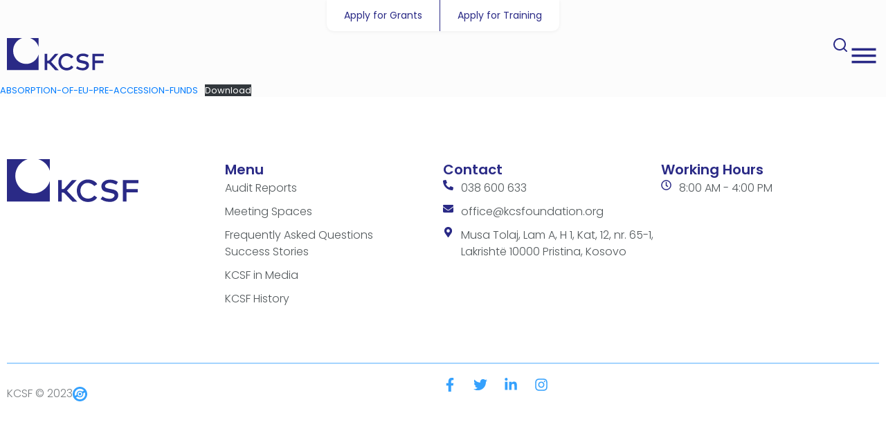

--- FILE ---
content_type: text/html; charset=UTF-8
request_url: https://kcsfoundation.org/en/2008/?post_type=publication
body_size: 24008
content:
<!DOCTYPE html>
<html lang="en-US">
<head>
	<meta charset="UTF-8">
	<meta name="viewport" content="width=device-width, initial-scale=1.0, viewport-fit=cover" />		<meta name='robots' content='noindex, follow' />
<link rel="alternate" hreflang="sq" href="https://kcsfoundation.org/2008/" />
<link rel="alternate" hreflang="en" href="https://kcsfoundation.org/en/2008/" />
<link rel="alternate" hreflang="sr" href="https://kcsfoundation.org/sr/publication/" />
<link rel="alternate" hreflang="x-default" href="https://kcsfoundation.org/2008/" />

	<!-- This site is optimized with the Yoast SEO plugin v26.3 - https://yoast.com/wordpress/plugins/seo/ -->
	<title>2008 - KCSF</title>
	<meta property="og:locale" content="en_US" />
	<meta property="og:type" content="website" />
	<meta property="og:title" content="2008 - KCSF" />
	<meta property="og:url" content="https://kcsfoundation.org/en/2008/" />
	<meta property="og:site_name" content="KCSF" />
	<meta name="twitter:card" content="summary_large_image" />
	<script type="application/ld+json" class="yoast-schema-graph">{"@context":"https://schema.org","@graph":[{"@type":"CollectionPage","@id":"https://kcsfoundation.org/en/2008/","url":"https://kcsfoundation.org/en/2008/","name":"2008 - KCSF","isPartOf":{"@id":"https://kcsfoundation.org/sr/#website"},"primaryImageOfPage":{"@id":"https://kcsfoundation.org/en/2008/#primaryimage"},"image":{"@id":"https://kcsfoundation.org/en/2008/#primaryimage"},"thumbnailUrl":"https://kcsfoundation.org/wp-content/uploads/2023/09/European-Union-logo-1-jpg.webp","breadcrumb":{"@id":"https://kcsfoundation.org/en/2008/#breadcrumb"},"inLanguage":"en-US"},{"@type":"ImageObject","inLanguage":"en-US","@id":"https://kcsfoundation.org/en/2008/#primaryimage","url":"https://kcsfoundation.org/wp-content/uploads/2023/09/European-Union-logo-1-jpg.webp","contentUrl":"https://kcsfoundation.org/wp-content/uploads/2023/09/European-Union-logo-1-jpg.webp","width":600,"height":401},{"@type":"BreadcrumbList","@id":"https://kcsfoundation.org/en/2008/#breadcrumb","itemListElement":[{"@type":"ListItem","position":1,"name":"Home","item":"https://kcsfoundation.org/en/"},{"@type":"ListItem","position":2,"name":"Archives for 2008"}]},{"@type":"WebSite","@id":"https://kcsfoundation.org/sr/#website","url":"https://kcsfoundation.org/sr/","name":"KCSF","description":"Kosovar Civil Society Foundation","publisher":{"@id":"https://kcsfoundation.org/sr/#organization"},"potentialAction":[{"@type":"SearchAction","target":{"@type":"EntryPoint","urlTemplate":"https://kcsfoundation.org/sr/?s={search_term_string}"},"query-input":{"@type":"PropertyValueSpecification","valueRequired":true,"valueName":"search_term_string"}}],"inLanguage":"en-US"},{"@type":"Organization","@id":"https://kcsfoundation.org/sr/#organization","name":"KCSF","url":"https://kcsfoundation.org/sr/","logo":{"@type":"ImageObject","inLanguage":"en-US","@id":"https://kcsfoundation.org/sr/#/schema/logo/image/","url":"https://kcsfoundation.org/wp-content/uploads/2023/05/logo.svg","contentUrl":"https://kcsfoundation.org/wp-content/uploads/2023/05/logo.svg","width":138,"height":46,"caption":"KCSF"},"image":{"@id":"https://kcsfoundation.org/sr/#/schema/logo/image/"},"sameAs":["https://www.facebook.com/KCSFoundation"]}]}</script>
	<!-- / Yoast SEO plugin. -->


<link rel='dns-prefetch' href='//www.googletagmanager.com' />
<link rel="alternate" type="application/rss+xml" title="KCSF &raquo; Publications Feed" href="https://kcsfoundation.org/en/publication/?feed=rss2" />
<style id='wp-img-auto-sizes-contain-inline-css' type='text/css'>
img:is([sizes=auto i],[sizes^="auto," i]){contain-intrinsic-size:3000px 1500px}
/*# sourceURL=wp-img-auto-sizes-contain-inline-css */
</style>
<style id='wp-emoji-styles-inline-css' type='text/css'>

	img.wp-smiley, img.emoji {
		display: inline !important;
		border: none !important;
		box-shadow: none !important;
		height: 1em !important;
		width: 1em !important;
		margin: 0 0.07em !important;
		vertical-align: -0.1em !important;
		background: none !important;
		padding: 0 !important;
	}
/*# sourceURL=wp-emoji-styles-inline-css */
</style>
<link rel='stylesheet' id='wp-block-library-css' href='https://kcsfoundation.org/wp-includes/css/dist/block-library/style.min.css?ver=6.9' type='text/css' media='all' />

<style id='classic-theme-styles-inline-css' type='text/css'>
/*! This file is auto-generated */
.wp-block-button__link{color:#fff;background-color:#32373c;border-radius:9999px;box-shadow:none;text-decoration:none;padding:calc(.667em + 2px) calc(1.333em + 2px);font-size:1.125em}.wp-block-file__button{background:#32373c;color:#fff;text-decoration:none}
/*# sourceURL=/wp-includes/css/classic-themes.min.css */
</style>
<link rel='stylesheet' id='me-spr-block-styles-css' href='https://kcsfoundation.org/wp-content/plugins/simple-post-redirect//css/block-styles.min.css?ver=6.9' type='text/css' media='all' />
<style id='dominant-color-styles-inline-css' type='text/css'>
img[data-dominant-color]:not(.has-transparency) { background-color: var(--dominant-color); }
/*# sourceURL=dominant-color-styles-inline-css */
</style>
<link rel='stylesheet' id='wpml-legacy-horizontal-list-0-css' href='https://kcsfoundation.org/wp-content/plugins/sitepress-multilingual-cms/templates/language-switchers/legacy-list-horizontal/style.min.css?ver=1' type='text/css' media='all' />
<link rel='stylesheet' id='url-shortify-css' href='https://kcsfoundation.org/wp-content/plugins/url-shortify/lite/dist/styles/url-shortify.css?ver=1.11.2' type='text/css' media='all' />
<link rel='stylesheet' id='eae-css-css' href='https://kcsfoundation.org/wp-content/plugins/addon-elements-for-elementor-page-builder/assets/css/eae.min.css?ver=1.14.4' type='text/css' media='all' />
<link rel='stylesheet' id='eae-peel-css-css' href='https://kcsfoundation.org/wp-content/plugins/addon-elements-for-elementor-page-builder/assets/lib/peel/peel.css?ver=1.14.4' type='text/css' media='all' />
<link rel='stylesheet' id='if-menu-site-css-css' href='https://kcsfoundation.org/wp-content/plugins/if-menu/assets/if-menu-site.css?ver=6.9' type='text/css' media='all' />
<link rel='stylesheet' id='main-style-css' href='https://kcsfoundation.org/wp-content/themes/kcsf/assets/css/style.css?ver=1685353730' type='text/css' media='all' />
<link rel='stylesheet' id='elementor-frontend-css' href='https://kcsfoundation.org/wp-content/uploads/elementor/css/custom-frontend.min.css?ver=1768250597' type='text/css' media='all' />
<link rel='stylesheet' id='widget-image-css' href='https://kcsfoundation.org/wp-content/plugins/elementor/assets/css/widget-image.min.css?ver=3.32.5' type='text/css' media='all' />
<link rel='stylesheet' id='e-animation-slideInDown-css' href='https://kcsfoundation.org/wp-content/plugins/elementor/assets/lib/animations/styles/slideInDown.min.css?ver=3.32.5' type='text/css' media='all' />
<link rel='stylesheet' id='e-popup-css' href='https://kcsfoundation.org/wp-content/plugins/elementor-pro/assets/css/conditionals/popup.min.css?ver=3.29.2' type='text/css' media='all' />
<link rel='stylesheet' id='widget-search-form-css' href='https://kcsfoundation.org/wp-content/plugins/elementor-pro/assets/css/widget-search-form.min.css?ver=3.29.2' type='text/css' media='all' />
<link rel='stylesheet' id='e-animation-fadeInUp-css' href='https://kcsfoundation.org/wp-content/plugins/elementor/assets/lib/animations/styles/fadeInUp.min.css?ver=3.32.5' type='text/css' media='all' />
<link rel='stylesheet' id='widget-nav-menu-css' href='https://kcsfoundation.org/wp-content/uploads/elementor/css/custom-pro-widget-nav-menu.min.css?ver=1768250597' type='text/css' media='all' />
<link rel='stylesheet' id='e-animation-fadeInDown-css' href='https://kcsfoundation.org/wp-content/plugins/elementor/assets/lib/animations/styles/fadeInDown.min.css?ver=3.32.5' type='text/css' media='all' />
<link rel='stylesheet' id='e-animation-grow-css' href='https://kcsfoundation.org/wp-content/plugins/elementor/assets/lib/animations/styles/e-animation-grow.min.css?ver=3.32.5' type='text/css' media='all' />
<link rel='stylesheet' id='e-sticky-css' href='https://kcsfoundation.org/wp-content/plugins/elementor-pro/assets/css/modules/sticky.min.css?ver=3.29.2' type='text/css' media='all' />
<link rel='stylesheet' id='e-animation-fadeIn-css' href='https://kcsfoundation.org/wp-content/plugins/elementor/assets/lib/animations/styles/fadeIn.min.css?ver=3.32.5' type='text/css' media='all' />
<link rel='stylesheet' id='widget-heading-css' href='https://kcsfoundation.org/wp-content/plugins/elementor/assets/css/widget-heading.min.css?ver=3.32.5' type='text/css' media='all' />
<link rel='stylesheet' id='widget-icon-list-css' href='https://kcsfoundation.org/wp-content/uploads/elementor/css/custom-widget-icon-list.min.css?ver=1768250597' type='text/css' media='all' />
<link rel='stylesheet' id='widget-social-icons-css' href='https://kcsfoundation.org/wp-content/plugins/elementor/assets/css/widget-social-icons.min.css?ver=3.32.5' type='text/css' media='all' />
<link rel='stylesheet' id='e-apple-webkit-css' href='https://kcsfoundation.org/wp-content/uploads/elementor/css/custom-apple-webkit.min.css?ver=1768250597' type='text/css' media='all' />
<link rel='stylesheet' id='rrota-elementor-aos-css' href='https://kcsfoundation.org/wp-content/plugins/rrota-elementor/assets/css/aos.min.css?ver=1685371167' type='text/css' media='all' />
<link rel='stylesheet' id='elementor-post-7-css' href='https://kcsfoundation.org/wp-content/uploads/elementor/css/post-7.css?ver=1768250598' type='text/css' media='all' />
<link rel='stylesheet' id='rrota-mcustomscrollbar-style-css' href='https://kcsfoundation.org/wp-content/plugins/rrota-elementor/assets/styles/mCustomScrollbar.min.css?ver=1685371171' type='text/css' media='all' />
<link rel='stylesheet' id='rrota-tabulator-style-css' href='https://kcsfoundation.org/wp-content/plugins/rrota-elementor/assets/styles/tabulator.min.css?ver=1698912639' type='text/css' media='all' />
<link rel='stylesheet' id='rrota-style-style-css' href='https://kcsfoundation.org/wp-content/plugins/rrota-elementor/assets/css/style.css?ver=1706792570' type='text/css' media='all' />
<link rel='stylesheet' id='elementor-post-11836-css' href='https://kcsfoundation.org/wp-content/uploads/elementor/css/post-11836.css?ver=1768250657' type='text/css' media='all' />
<link rel='stylesheet' id='elementor-post-11840-css' href='https://kcsfoundation.org/wp-content/uploads/elementor/css/post-11840.css?ver=1768250657' type='text/css' media='all' />
<link rel='stylesheet' id='elementor-post-11699-css' href='https://kcsfoundation.org/wp-content/uploads/elementor/css/post-11699.css?ver=1768250657' type='text/css' media='all' />
<link rel='stylesheet' id='elementor-post-11629-css' href='https://kcsfoundation.org/wp-content/uploads/elementor/css/post-11629.css?ver=1768250657' type='text/css' media='all' />
<link rel='stylesheet' id='elementor-gf-local-poppins-css' href='https://kcsfoundation.org/wp-content/uploads/elementor/google-fonts/css/poppins.css?ver=1746699226' type='text/css' media='all' />
<script type="text/javascript" id="wpml-cookie-js-extra">
/* <![CDATA[ */
var wpml_cookies = {"wp-wpml_current_language":{"value":"en","expires":1,"path":"/"}};
var wpml_cookies = {"wp-wpml_current_language":{"value":"en","expires":1,"path":"/"}};
//# sourceURL=wpml-cookie-js-extra
/* ]]> */
</script>
<script type="text/javascript" src="https://kcsfoundation.org/wp-content/plugins/sitepress-multilingual-cms/res/js/cookies/language-cookie.js?ver=484900" id="wpml-cookie-js" defer="defer" data-wp-strategy="defer"></script>
<script type="text/javascript" src="https://kcsfoundation.org/wp-includes/js/jquery/jquery.min.js?ver=3.7.1" id="jquery-core-js"></script>
<script type="text/javascript" src="https://kcsfoundation.org/wp-includes/js/jquery/jquery-migrate.min.js?ver=3.4.1" id="jquery-migrate-js"></script>
<script type="text/javascript" id="url-shortify-js-extra">
/* <![CDATA[ */
var usParams = {"ajaxurl":"https://kcsfoundation.org/wp-admin/admin-ajax.php"};
//# sourceURL=url-shortify-js-extra
/* ]]> */
</script>
<script type="text/javascript" src="https://kcsfoundation.org/wp-content/plugins/url-shortify/lite/dist/scripts/url-shortify.js?ver=1.11.2" id="url-shortify-js"></script>
<script type="text/javascript" src="https://kcsfoundation.org/wp-content/plugins/addon-elements-for-elementor-page-builder/assets/js/iconHelper.js?ver=1.0" id="eae-iconHelper-js"></script>
<script type="text/javascript" src="https://kcsfoundation.org/wp-content/themes/kcsf/assets/js/vendor/jquery.magnific-popup.min.js?ver=1699297577" id="mfp-script-js"></script>
<script type="text/javascript" src="https://kcsfoundation.org/wp-content/themes/kcsf/assets/js/vendor/jquery.nice-select.min.js?ver=1685353734" id="nice-select-script-js"></script>
<script type="text/javascript" id="main-script-js-extra">
/* <![CDATA[ */
var myAjax = {"ajaxurl":"https://kcsfoundation.org/wp-admin/admin-ajax.php"};
//# sourceURL=main-script-js-extra
/* ]]> */
</script>
<script type="text/javascript" src="https://kcsfoundation.org/wp-content/themes/kcsf/assets/js/main.js?ver=1710255974" id="main-script-js"></script>
<script type="text/javascript" src="https://kcsfoundation.org/wp-content/themes/kcsf/assets/js/vendor/panelsnap.js?ver=1698930025" id="panel-script-js"></script>

<!-- Google tag (gtag.js) snippet added by Site Kit -->
<!-- Google Analytics snippet added by Site Kit -->
<script type="text/javascript" src="https://www.googletagmanager.com/gtag/js?id=GT-5NXF86XX" id="google_gtagjs-js" async></script>
<script type="text/javascript" id="google_gtagjs-js-after">
/* <![CDATA[ */
window.dataLayer = window.dataLayer || [];function gtag(){dataLayer.push(arguments);}
gtag("set","linker",{"domains":["kcsfoundation.org"]});
gtag("js", new Date());
gtag("set", "developer_id.dZTNiMT", true);
gtag("config", "GT-5NXF86XX");
 window._googlesitekit = window._googlesitekit || {}; window._googlesitekit.throttledEvents = []; window._googlesitekit.gtagEvent = (name, data) => { var key = JSON.stringify( { name, data } ); if ( !! window._googlesitekit.throttledEvents[ key ] ) { return; } window._googlesitekit.throttledEvents[ key ] = true; setTimeout( () => { delete window._googlesitekit.throttledEvents[ key ]; }, 5 ); gtag( "event", name, { ...data, event_source: "site-kit" } ); }; 
//# sourceURL=google_gtagjs-js-after
/* ]]> */
</script>
<link rel="https://api.w.org/" href="https://kcsfoundation.org/en/wp-json/" /><link rel="EditURI" type="application/rsd+xml" title="RSD" href="https://kcsfoundation.org/xmlrpc.php?rsd" />
<meta name="generator" content="WordPress 6.9" />
<meta name="generator" content="WPML ver:4.8.4 stt:48,1,49;" />
<meta name="generator" content="dominant-color-images 1.2.0">
<meta name="generator" content="Site Kit by Google 1.170.0" /><meta name="generator" content="performance-lab 4.0.0; plugins: dominant-color-images, performant-translations, speculation-rules">
<meta name="generator" content="performant-translations 1.2.0">
<meta name="generator" content="speculation-rules 1.6.0">
<meta name="generator" content="Elementor 3.32.5; features: e_font_icon_svg, additional_custom_breakpoints; settings: css_print_method-external, google_font-enabled, font_display-swap">
			<style>
				.e-con.e-parent:nth-of-type(n+4):not(.e-lazyloaded):not(.e-no-lazyload),
				.e-con.e-parent:nth-of-type(n+4):not(.e-lazyloaded):not(.e-no-lazyload) * {
					background-image: none !important;
				}
				@media screen and (max-height: 1024px) {
					.e-con.e-parent:nth-of-type(n+3):not(.e-lazyloaded):not(.e-no-lazyload),
					.e-con.e-parent:nth-of-type(n+3):not(.e-lazyloaded):not(.e-no-lazyload) * {
						background-image: none !important;
					}
				}
				@media screen and (max-height: 640px) {
					.e-con.e-parent:nth-of-type(n+2):not(.e-lazyloaded):not(.e-no-lazyload),
					.e-con.e-parent:nth-of-type(n+2):not(.e-lazyloaded):not(.e-no-lazyload) * {
						background-image: none !important;
					}
				}
			</style>
						<meta name="theme-color" content="#2A2A86">
			<link rel="icon" href="https://kcsfoundation.org/wp-content/uploads/2023/05/icon.svg" sizes="32x32" />
<link rel="icon" href="https://kcsfoundation.org/wp-content/uploads/2023/05/icon.svg" sizes="192x192" />
<link rel="apple-touch-icon" href="https://kcsfoundation.org/wp-content/uploads/2023/05/icon.svg" />
<meta name="msapplication-TileImage" content="https://kcsfoundation.org/wp-content/uploads/2023/05/icon.svg" />
<style>.shorten_url { 
	   padding: 10px 10px 10px 10px ; 
	   border: 1px solid #AAAAAA ; 
	   background-color: #EEEEEE ;
}</style>		<style type="text/css" id="wp-custom-css">
			.postid-23659 h2,
.postid-23660 h2,
.postid-23657 h2{
	color: #2a2a86 !important;
}
.ue-audio-player-element,
.ue-audio-player-element__controls {
    display: none !important;
    visibility: hidden !important;
    opacity: 0 !important;
}

/* Disable all audio playback */
audio {
    display: none !important;
}

/* Elementor audio widget fix */
.elementor-widget-audio,
.elementor-widget-audio audio {
    display: none !important;
}

/* UE Audio Player (Ultimate Addons / similar) */
.ue-audio-player,
.ue-audio-player audio {
    display: none !important;
}


		</style>
		</head>
<body class="archive date post-type-archive post-type-archive-publication wp-custom-logo wp-theme-kcsf elementor-default elementor-kit-7">
		<header data-elementor-type="header" data-elementor-id="11699" class="elementor elementor-11699 elementor-29 elementor-location-header" data-elementor-post-type="elementor_library">
			<div class="elementor-element elementor-element-69340f0 main-header e-con-full e-flex e-con e-parent" data-id="69340f0" data-element_type="container">
		<div class="elementor-element elementor-element-6b980cc header--top-bar animated-fast e-flex e-con-boxed elementor-invisible e-con e-child" data-id="6b980cc" data-element_type="container" data-settings="{&quot;animation&quot;:&quot;fadeInDown&quot;}">
					<div class="e-con-inner">
		<div class="elementor-element elementor-element-94cbe5c header--top-bar e-flex e-con-boxed e-con e-child" data-id="94cbe5c" data-element_type="container">
					<div class="e-con-inner">
				<div class="elementor-element elementor-element-16fe969 elementor-nav-menu--dropdown-none elementor-hidden-desktop elementor-widget elementor-widget-nav-menu" data-id="16fe969" data-element_type="widget" data-settings="{&quot;submenu_icon&quot;:{&quot;value&quot;:&quot;&lt;i class=\&quot;\&quot;&gt;&lt;\/i&gt;&quot;,&quot;library&quot;:&quot;&quot;},&quot;layout&quot;:&quot;horizontal&quot;}" data-widget_type="nav-menu.default">
				<div class="elementor-widget-container">
								<nav aria-label="Menu" class="elementor-nav-menu--main elementor-nav-menu__container elementor-nav-menu--layout-horizontal e--pointer-none">
				<ul id="menu-1-16fe969" class="elementor-nav-menu"><li class="menu-item menu-item-type-custom menu-item-object-custom menu-item-11603"><a href="https://grants.kcsfoundation.org/?language=en" class="elementor-item">Apply for Grants</a></li>
<li class="menu-item menu-item-type-custom menu-item-object-custom menu-item-11604"><a href="https://kcsfoundation.org/en/kcsf-center/" class="elementor-item">Apply for Training</a></li>
</ul>			</nav>
						<nav class="elementor-nav-menu--dropdown elementor-nav-menu__container" aria-hidden="true">
				<ul id="menu-2-16fe969" class="elementor-nav-menu"><li class="menu-item menu-item-type-custom menu-item-object-custom menu-item-11603"><a href="https://grants.kcsfoundation.org/?language=en" class="elementor-item" tabindex="-1">Apply for Grants</a></li>
<li class="menu-item menu-item-type-custom menu-item-object-custom menu-item-11604"><a href="https://kcsfoundation.org/en/kcsf-center/" class="elementor-item" tabindex="-1">Apply for Training</a></li>
</ul>			</nav>
						</div>
				</div>
				<div class="elementor-element elementor-element-3a2aafe elementor-nav-menu--dropdown-none elementor-hidden-laptop elementor-hidden-tablet_extra elementor-hidden-tablet elementor-hidden-mobile_extra elementor-hidden-mobile elementor-widget elementor-widget-nav-menu" data-id="3a2aafe" data-element_type="widget" data-settings="{&quot;submenu_icon&quot;:{&quot;value&quot;:&quot;&lt;i class=\&quot;\&quot;&gt;&lt;\/i&gt;&quot;,&quot;library&quot;:&quot;&quot;},&quot;layout&quot;:&quot;horizontal&quot;}" data-widget_type="nav-menu.default">
				<div class="elementor-widget-container">
								<nav aria-label="Menu" class="elementor-nav-menu--main elementor-nav-menu__container elementor-nav-menu--layout-horizontal e--pointer-none">
				<ul id="menu-1-3a2aafe" class="elementor-nav-menu"><li class="menu-item menu-item-type-custom menu-item-object-custom menu-item-11603"><a href="https://grants.kcsfoundation.org/?language=en" class="elementor-item">Apply for Grants</a></li>
<li class="menu-item menu-item-type-custom menu-item-object-custom menu-item-11604"><a href="https://kcsfoundation.org/en/kcsf-center/" class="elementor-item">Apply for Training</a></li>
</ul>			</nav>
						<nav class="elementor-nav-menu--dropdown elementor-nav-menu__container" aria-hidden="true">
				<ul id="menu-2-3a2aafe" class="elementor-nav-menu"><li class="menu-item menu-item-type-custom menu-item-object-custom menu-item-11603"><a href="https://grants.kcsfoundation.org/?language=en" class="elementor-item" tabindex="-1">Apply for Grants</a></li>
<li class="menu-item menu-item-type-custom menu-item-object-custom menu-item-11604"><a href="https://kcsfoundation.org/en/kcsf-center/" class="elementor-item" tabindex="-1">Apply for Training</a></li>
</ul>			</nav>
						</div>
				</div>
		<!-- hidden widget 12201-24d1331 -->		<div class="elementor-element elementor-element-4ae5843 elementor-absolute dc-has-condition dc-condition-equal elementor-hidden-laptop elementor-hidden-tablet_extra elementor-hidden-tablet elementor-hidden-mobile_extra elementor-hidden-mobile rr-wpml--layout-horizontal elementor-widget elementor-widget-language-switcher" data-id="4ae5843" data-element_type="widget" data-settings="{&quot;_position&quot;:&quot;absolute&quot;}" data-widget_type="language-switcher.default">
				<div class="elementor-widget-container">
					<nav class="rr-wpml--switcher"><ul class="rr-wpml--menu"><li class="rr-wpml--menu-item"><a href="https://kcsfoundation.org/2008/" class="rr-wpml--item"><span class="rr-wpml--language-code">sq</span></a></li><li class="rr-wpml--menu-item"><a href="https://kcsfoundation.org/en/2008/" class="rr-wpml--item rr-wpml--item__active"><span class="rr-wpml--language-code">en</span></a></li><li class="rr-wpml--menu-item"><a href="https://kcsfoundation.org/sr/publication/" class="rr-wpml--item"><span class="rr-wpml--language-code">sr</span></a></li></ul></nav>				</div>
				</div>
					</div>
				</div>
					</div>
				</div>
		<div class="elementor-element elementor-element-30f5dfa e-con-full main-header--menu animated-fast e-flex elementor-invisible e-con e-child" data-id="30f5dfa" data-element_type="container" data-settings="{&quot;sticky&quot;:&quot;top&quot;,&quot;animation&quot;:&quot;fadeInUp&quot;,&quot;animation_delay&quot;:100,&quot;sticky_on&quot;:[&quot;desktop&quot;,&quot;laptop&quot;,&quot;tablet_extra&quot;,&quot;tablet&quot;,&quot;mobile_extra&quot;,&quot;mobile&quot;],&quot;sticky_offset&quot;:0,&quot;sticky_effects_offset&quot;:0,&quot;sticky_anchor_link_offset&quot;:0}">
		<div class="elementor-element elementor-element-ffece71 header--menu e-flex e-con-boxed e-con e-child" data-id="ffece71" data-element_type="container">
					<div class="e-con-inner">
		<div class="elementor-element elementor-element-4f7c78f e-con-full e-flex e-con e-child" data-id="4f7c78f" data-element_type="container">
		<div class="elementor-element elementor-element-e828f9b e-con-full e-flex e-con e-child" data-id="e828f9b" data-element_type="container">
				<div class="elementor-element elementor-element-b435b9b elementor-widget elementor-widget-theme-site-logo elementor-widget-image" data-id="b435b9b" data-element_type="widget" data-widget_type="theme-site-logo.default">
				<div class="elementor-widget-container">
											<a href="https://kcsfoundation.org/en/">
			<img width="138" height="46" src="https://kcsfoundation.org/wp-content/uploads/2023/05/logo.svg" class="attachment-full size-full wp-image-22" alt="" />				</a>
											</div>
				</div>
				</div>
		<div class="elementor-element elementor-element-cb6ecee e-con-full elementor-hidden-laptop elementor-hidden-tablet_extra elementor-hidden-tablet elementor-hidden-mobile_extra elementor-hidden-mobile e-flex e-con e-child" data-id="cb6ecee" data-element_type="container">
				<div class="elementor-element elementor-element-ccc0489 elementor-widget elementor-widget-ucaddon_nav_menu" data-id="ccc0489" data-element_type="widget" data-widget_type="ucaddon_nav_menu.default">
				<div class="elementor-widget-container">
					
<!-- start WordPress Menu -->
		<link id='font-awesome-css' href='https://kcsfoundation.org/wp-content/plugins/unlimited-elements-for-elementor-premium/assets_libraries/font-awesome6/fontawesome-all.min.css' type='text/css' rel='stylesheet' >
		<link id='font-awesome-4-shim-css' href='https://kcsfoundation.org/wp-content/plugins/unlimited-elements-for-elementor-premium/assets_libraries/font-awesome6/fontawesome-v4-shims.min.css' type='text/css' rel='stylesheet' >

<style>/* widget: WordPress Menu */

#uc_nav_menu_elementor_ccc0489{
	position: relative;
}

#uc_nav_menu_elementor_ccc0489 .ue-nav-menu-mobile-wrapper{
 	display: flex;
}

#uc_nav_menu_elementor_ccc0489 .ue-menu{
    display:flex;
    list-style:none;
    margin:0;
    padding:0;
    position:relative;
  	justify-content:inherit;
}

#uc_nav_menu_elementor_ccc0489 a{
  	position: relative;
	text-decoration: none;
 	display: flex;
  	align-items: center;  
}

#uc_nav_menu_elementor_ccc0489 a:after,
#uc_nav_menu_elementor_ccc0489 a:before{
    content: "";
    z-index: 2;
    position:absolute;
}

	








#uc_nav_menu_elementor_ccc0489 .sub-menu a{
	justify-content: space-between;
}

#uc_nav_menu_elementor_ccc0489 .ue-menu > li {
	display: block;
  	}

/* Simple multilevel dropdown */
#uc_nav_menu_elementor_ccc0489 .ue-menu > li > .sub-menu {
	opacity: 0;
	visibility: hidden;
	position: absolute;
	list-style: none;
	text-align: inherit;
	padding: 0px;
    display:block;
	z-index: 99;
}

/* First level appear */
#uc_nav_menu_elementor_ccc0489 .ue-menu > li:hover > .sub-menu {
	opacity: 1;
	visibility: visible;
}

#uc_nav_menu_elementor_ccc0489 .ue-menu > li.uc-active > .sub-menu {
	opacity: 1;
	visibility: visible;
}

/* Style for dropdown links */
#uc_nav_menu_elementor_ccc0489 .ue-menu li > .sub-menu li {
	position: relative;
	display: block;
}

/* Second and third dropdown level */
#uc_nav_menu_elementor_ccc0489 .ue-menu > li > .sub-menu li{
  display: block;
}

#uc_nav_menu_elementor_ccc0489 .ue-menu > li > .sub-menu > li .sub-menu {
	opacity: 0;
	visibility: hidden;
	position: absolute;
	list-style: none;
	top:0px;
	padding: 0px;
  	z-index: 100;
}

/* Second and third level appears */
#uc_nav_menu_elementor_ccc0489 .ue-menu > li .sub-menu li:hover > .sub-menu {
	opacity: 1;
	visibility: visible;
}

#uc_nav_menu_elementor_ccc0489 .ue-menu > li .sub-menu li.uc-active > .sub-menu {
	opacity: 1;
	visibility: visible;
}

#uc_nav_menu_elementor_ccc0489 li,
#uc_nav_menu_elementor_ccc0489 a{
	transition: all 0.3s ease-in-out;
}

#uc_nav_menu_elementor_ccc0489 ul{
	transition: opacity 0.3s ease-in-out;
}

#uc_nav_menu_elementor_ccc0489 .ue-nav-menu-checkbox{ 
  	display: none; 
}

#uc_nav_menu_elementor_ccc0489 .ue-nav-menu-mobile{
  	display: none;
	transition: all .3s;
}

#uc_nav_menu_elementor_ccc0489 .ue-nav-menu-icon{
	display: flex;
}

#uc_nav_menu_elementor_ccc0489 .ue-nav-menu-mobile > *{
	display: none;
  	justify-content: center;
  	align-items: center;
}
#uc_nav_menu_elementor_ccc0489 .ue-nav-menu-mobile > .uc-active{
	display: flex;
}

@media only screen and (max-width: 1024px) {
    
      #uc_nav_menu_elementor_ccc0489 .ue-menu{
          justify-content:;
      }
      }

@media only screen and (max-width: 767px) {
    
  	 #uc_nav_menu_elementor_ccc0489 .ue-menu{
          justify-content:;
     }
     }


@media only screen and (max-width: 767px) {
  
	#uc_nav_menu_elementor_ccc0489 .ue-menu {
     	opacity: 0;
      	transform: translate(0, -20px);
      	pointer-events: none;
      	transition: all .3s;
      	flex-direction: column;
      	position: absolute;
      	width: 100%;
      	top: 100%;
      	left: 0;
      	z-index: 1000;
    }
  
    #uc_nav_menu_elementor_ccc0489 .sub-menu{
      	visibility: visible !important;
      	opacity: 1 !important;
      	inset-inline-start: unset !important;
        transition-timing-function: ease;
    } 	

	#uc_nav_menu_elementor_ccc0489 .ue-nav-menu-mobile {
        position: relative;
        display: flex;
        align-items:center;
        justify-content:center;      
	}

	#uc_nav_menu_elementor_ccc0489 .ue-nav-menu-checkbox:checked + .ue-menu {
		opacity: 1;
      	transform: translate(0, px);
      	pointer-events: all;
	}

	#uc_nav_menu_elementor_ccc0489 .ue-menu > li > .sub-menu {
		width: 100%;
        position:relative;
        top:auto;
	}

	#uc_nav_menu_elementor_ccc0489 .ue-menu > li > .sub-menu > li .sub-menu {
		width: 100%;
		left: 0;
		z-index: 2;
        position:relative;
        top:auto;
	}

	#uc_nav_menu_elementor_ccc0489 .ue-menu > li > ul li ul li ul {
		width: 100%;
      	position:relative;
	}
  
}

</style>

<div id="uc_nav_menu_elementor_ccc0489" class="ue-nav-menu" data-show-icons="true" data-breakpoint="767" data-full-width="true">
  
  <div class="ue-nav-menu-mobile-wrapper">
    <label class="ue-nav-menu-mobile" for="mobile_menuuc_nav_menu_elementor_ccc0489">
      <span class="ue-nav-menu-mobile-icon-open"><i class='fas fa-bars'></i></span>
      <span class="ue-nav-menu-mobile-icon-close"><i class='fas fa-times'></i></span>
    </label>
  </div>  
  
  <input id="mobile_menuuc_nav_menu_elementor_ccc0489" class="ue-nav-menu-checkbox" type="checkbox">
  
  <ul id="menu-main-menu-en" class="ue-menu"><li id="menu-item-11690" class="menu-item menu-item-type-post_type menu-item-object-page menu-item-11690"><a href="https://kcsfoundation.org/en/our-work/">Our Work</a></li>
<li id="menu-item-11691" class="menu-item menu-item-type-post_type menu-item-object-page menu-item-11691"><a href="https://kcsfoundation.org/en/news/">News</a></li>
<li id="menu-item-11692" class="menu-item menu-item-type-post_type menu-item-object-page menu-item-11692"><a href="https://kcsfoundation.org/en/publications/">Publications</a></li>
<li id="menu-item-11693" class="menu-item menu-item-type-post_type menu-item-object-page menu-item-11693"><a href="https://kcsfoundation.org/en/materials/">Materials</a></li>
<li id="menu-item-11694" class="menu-item menu-item-type-custom menu-item-object-custom menu-item-has-children menu-item-11694"><a href="#">Functions</a>
<ul class="sub-menu">
	<li id="menu-item-11695" class="menu-item menu-item-type-post_type menu-item-object-page menu-item-11695"><a href="https://kcsfoundation.org/en/grants/">Grants</a></li>
	<li id="menu-item-11696" class="menu-item menu-item-type-post_type menu-item-object-page menu-item-11696"><a href="https://kcsfoundation.org/en/kcsf-center/">KCSF Center</a></li>
	<li id="menu-item-11697" class="menu-item menu-item-type-post_type menu-item-object-page menu-item-11697"><a href="https://kcsfoundation.org/en/research-and-advocacy/">Research and Advocacy</a></li>
</ul>
</li>
<li id="menu-item-11698" class="menu-item menu-item-type-custom menu-item-object-custom menu-item-11698"><a href="https://kcsfoundation.org/en/our-work/#donators">Donors</a></li>
</ul>
  
  <div class="ue-nav-menu-icons-holder" style="display: none;">
    <span class="ue-nav-menu-icon-expand"><i class='fas fa-plus'></i></span>
    <span class="ue-nav-menu-icon-collapse"><i class='fas fa-minus'></i></span>
    <span class="ue-nav-menu-icon-first-level-expand"><svg xmlns="http://www.w3.org/2000/svg" width="15" height="9" viewBox="0 0 15 9" fill="none"><path d="M1 0.999205L7.29962 7.29883L13.5992 0.999204" stroke="currentColor" stroke-width="2" stroke-linecap="round" stroke-linejoin="round"></path></svg></span>
  </div>
  
</div>
<!-- end WordPress Menu -->				</div>
				</div>
				</div>
				</div>
		<div class="elementor-element elementor-element-f599654 e-flex e-con-boxed e-con e-child" data-id="f599654" data-element_type="container">
					<div class="e-con-inner">
		<!-- hidden container 12201-5437af3 --><!-- hidden container 12201-5db00f7 --><div class="elementor-element elementor-element-94dd5c1 e-con-full dc-has-condition dc-condition-equal elementor-hidden-laptop elementor-hidden-tablet_extra elementor-hidden-tablet elementor-hidden-mobile_extra elementor-hidden-mobile e-flex e-con e-child" data-id="94dd5c1" data-element_type="container">
				<div class="elementor-element elementor-element-4707692 elementor-view-default elementor-widget elementor-widget-icon" data-id="4707692" data-element_type="widget" data-widget_type="icon.default">
				<div class="elementor-widget-container">
							<div class="elementor-icon-wrapper">
			<a class="elementor-icon elementor-animation-grow" href="#elementor-action%3Aaction%3Dpopup%3Aopen%26settings%3DeyJpZCI6MTE4NDAsInRvZ2dsZSI6dHJ1ZX0%3D">
			<svg xmlns="http://www.w3.org/2000/svg" width="20" height="20" viewBox="0 0 20 20" fill="none"><path fill-rule="evenodd" clip-rule="evenodd" d="M9 2C5.13401 2 2 5.13401 2 9C2 12.866 5.13401 16 9 16C10.8859 16 12.5977 15.2542 13.8564 14.0414C13.8827 14.0072 13.9115 13.9742 13.9429 13.9429C13.9742 13.9115 14.0072 13.8827 14.0414 13.8564C15.2542 12.5977 16 10.8859 16 9C16 5.13401 12.866 2 9 2ZM16.0319 14.6177C17.2635 13.078 18 11.125 18 9C18 4.02944 13.9706 0 9 0C4.02944 0 0 4.02944 0 9C0 13.9706 4.02944 18 9 18C11.125 18 13.078 17.2635 14.6177 16.0319L18.2929 19.7071C18.6834 20.0976 19.3166 20.0976 19.7071 19.7071C20.0976 19.3166 20.0976 18.6834 19.7071 18.2929L16.0319 14.6177Z" fill="white"></path></svg>			</a>
		</div>
						</div>
				</div>
		<!-- hidden widget 12201-79c23b5 -->		<div class="elementor-element elementor-element-9efb434 elementor-hidden-laptop elementor-hidden-tablet_extra elementor-hidden-tablet elementor-hidden-mobile_extra elementor-hidden-mobile elementor-widget elementor-widget-button" data-id="9efb434" data-element_type="widget" data-widget_type="button.default">
				<div class="elementor-widget-container">
									<div class="elementor-button-wrapper">
					<a class="elementor-button elementor-button-link elementor-size-sm" href="https://us5.list-manage.com/subscribe?u=a8f7bfb213da0d36901ff2698&#038;id=be1985c9ff" target="_blank">
						<span class="elementor-button-content-wrapper">
									<span class="elementor-button-text">Register</span>
					</span>
					</a>
				</div>
								</div>
				</div>
				</div>
		<div class="elementor-element elementor-element-8e772f4 e-con-full normal-only elementor-hidden-desktop e-flex e-con e-child" data-id="8e772f4" data-element_type="container">
				<div class="elementor-element elementor-element-d73cce3 elementor-view-default elementor-widget elementor-widget-icon" data-id="d73cce3" data-element_type="widget" data-widget_type="icon.default">
				<div class="elementor-widget-container">
							<div class="elementor-icon-wrapper">
			<a class="elementor-icon elementor-animation-grow" href="#elementor-action%3Aaction%3Dpopup%3Aopen%26settings%3DeyJpZCI6MTE4NDAsInRvZ2dsZSI6dHJ1ZX0%3D">
			<svg xmlns="http://www.w3.org/2000/svg" width="20" height="20" viewBox="0 0 20 20" fill="none"><path fill-rule="evenodd" clip-rule="evenodd" d="M9 2C5.13401 2 2 5.13401 2 9C2 12.866 5.13401 16 9 16C10.8859 16 12.5977 15.2542 13.8564 14.0414C13.8827 14.0072 13.9115 13.9742 13.9429 13.9429C13.9742 13.9115 14.0072 13.8827 14.0414 13.8564C15.2542 12.5977 16 10.8859 16 9C16 5.13401 12.866 2 9 2ZM16.0319 14.6177C17.2635 13.078 18 11.125 18 9C18 4.02944 13.9706 0 9 0C4.02944 0 0 4.02944 0 9C0 13.9706 4.02944 18 9 18C11.125 18 13.078 17.2635 14.6177 16.0319L18.2929 19.7071C18.6834 20.0976 19.3166 20.0976 19.7071 19.7071C20.0976 19.3166 20.0976 18.6834 19.7071 18.2929L16.0319 14.6177Z" fill="white"></path></svg>			</a>
		</div>
						</div>
				</div>
				<div class="elementor-element elementor-element-ad0c6c4 elementor-widget elementor-widget-ucaddon_animated_hamburger_icon" data-id="ad0c6c4" data-element_type="widget" data-widget_type="ucaddon_animated_hamburger_icon.default">
				<div class="elementor-widget-container">
					
<!-- start Animated Hamburger Icon -->
		<link id='uc_ac_assets_file_uc_animated_hamburger_icon_css_11088-css' href='https://kcsfoundation.org/wp-content/uploads/ac_assets/uc_animated_hamburger_icon/uc_animated_hamburger_icon.css' type='text/css' rel='stylesheet' >

<style>/* widget: Animated Hamburger Icon */

#uc_animated_hamburger_icon_elementor_ad0c6c4.uc_animated_hamburger_icon_holder{ position: relative; z-index: 1000000000000;}
#uc_animated_hamburger_icon_elementor_ad0c6c4 .uc_hamburger{ display: inline-block;  }
#uc_animated_hamburger_icon_elementor_ad0c6c4 .uc_animated_hamburger_icon {
  	text-align: center;
}

</style>

<div class="uc_animated_hamburger_icon_holder" id="uc_animated_hamburger_icon_elementor_ad0c6c4" style="text-align: center;">
  
  <a id="hamburger_close_trigger" class='uc-icon-close-trigger' href="javascript:void(0)" style='display:none'>Close Trigger</a>
  
  <a href="#elementor-action%3Aaction%3Dpopup%3Aopen%26settings%3DeyJpZCI6MTE4MzYsInRvZ2dsZSI6dHJ1ZX0%3D"  class="uc_animated_hamburger_icon">

     <div class="uc_hamburger" id="hamburger-1">
      <span class="uc_line"></span>
      <span class="uc_line"></span>
      <span class="uc_line"></span>
    </div>

  </a>
</div>
<!-- end Animated Hamburger Icon -->				</div>
				</div>
				</div>
		<div class="elementor-element elementor-element-84d2453 e-con-full sticky-only elementor-hidden-desktop e-flex e-con e-child" data-id="84d2453" data-element_type="container">
				<div class="elementor-element elementor-element-fccc6de elementor-view-default elementor-widget elementor-widget-icon" data-id="fccc6de" data-element_type="widget" data-widget_type="icon.default">
				<div class="elementor-widget-container">
							<div class="elementor-icon-wrapper">
			<a class="elementor-icon elementor-animation-grow" href="#elementor-action%3Aaction%3Dpopup%3Aopen%26settings%3DeyJpZCI6MTE4NDAsInRvZ2dsZSI6dHJ1ZX0%3D">
			<svg xmlns="http://www.w3.org/2000/svg" width="20" height="20" viewBox="0 0 20 20" fill="none"><path fill-rule="evenodd" clip-rule="evenodd" d="M9 2C5.13401 2 2 5.13401 2 9C2 12.866 5.13401 16 9 16C10.8859 16 12.5977 15.2542 13.8564 14.0414C13.8827 14.0072 13.9115 13.9742 13.9429 13.9429C13.9742 13.9115 14.0072 13.8827 14.0414 13.8564C15.2542 12.5977 16 10.8859 16 9C16 5.13401 12.866 2 9 2ZM16.0319 14.6177C17.2635 13.078 18 11.125 18 9C18 4.02944 13.9706 0 9 0C4.02944 0 0 4.02944 0 9C0 13.9706 4.02944 18 9 18C11.125 18 13.078 17.2635 14.6177 16.0319L18.2929 19.7071C18.6834 20.0976 19.3166 20.0976 19.7071 19.7071C20.0976 19.3166 20.0976 18.6834 19.7071 18.2929L16.0319 14.6177Z" fill="white"></path></svg>			</a>
		</div>
						</div>
				</div>
				<div class="elementor-element elementor-element-775f1d9 elementor-widget elementor-widget-ucaddon_animated_hamburger_icon" data-id="775f1d9" data-element_type="widget" data-widget_type="ucaddon_animated_hamburger_icon.default">
				<div class="elementor-widget-container">
					
<!-- start Animated Hamburger Icon -->

<style>/* widget: Animated Hamburger Icon */

#uc_animated_hamburger_icon_elementor_775f1d9.uc_animated_hamburger_icon_holder{ position: relative; z-index: 1000000000000;}
#uc_animated_hamburger_icon_elementor_775f1d9 .uc_hamburger{ display: inline-block;  }
#uc_animated_hamburger_icon_elementor_775f1d9 .uc_animated_hamburger_icon {
  	text-align: center;
}

</style>

<div class="uc_animated_hamburger_icon_holder" id="uc_animated_hamburger_icon_elementor_775f1d9" style="text-align: center;">
  
  <a id="hamburger_close_trigger" class='uc-icon-close-trigger' href="javascript:void(0)" style='display:none'>Close Trigger</a>
  
  <a href="#elementor-action%3Aaction%3Dpopup%3Aopen%26settings%3DeyJpZCI6MTE4MzYsInRvZ2dsZSI6dHJ1ZX0%3D"  class="uc_animated_hamburger_icon">

     <div class="uc_hamburger" id="hamburger-1">
      <span class="uc_line"></span>
      <span class="uc_line"></span>
      <span class="uc_line"></span>
    </div>

  </a>
</div>
<!-- end Animated Hamburger Icon -->				</div>
				</div>
				</div>
					</div>
				</div>
					</div>
				</div>
				</div>
				</div>
		<!-- hidden container 12201-43b4e00 -->		</header>
		
<div data-wp-interactive="core/file" class="wp-block-file"><object data-wp-bind--hidden="!state.hasPdfPreview" hidden class="wp-block-file__embed" data="https://kcsf.rrota.com/wp-content/uploads/2023/11/ABSORPTION-OF-EU-PRE-ACCESSION-FUNDS.pdf" type="application/pdf" style="width:100%;height:600px" aria-label="Embed of ABSORPTION-OF-EU-PRE-ACCESSION-FUNDS."></object><a id="wp-block-file--media-4d62298d-508e-4d5f-8665-36bc56c4c4ec" href="https://kcsf.rrota.com/wp-content/uploads/2023/11/ABSORPTION-OF-EU-PRE-ACCESSION-FUNDS.pdf">ABSORPTION-OF-EU-PRE-ACCESSION-FUNDS</a><a href="https://kcsf.rrota.com/wp-content/uploads/2023/11/ABSORPTION-OF-EU-PRE-ACCESSION-FUNDS.pdf" class="wp-block-file__button wp-element-button" download aria-describedby="wp-block-file--media-4d62298d-508e-4d5f-8665-36bc56c4c4ec">Download</a></div>
		<footer data-elementor-type="footer" data-elementor-id="11629" class="elementor elementor-11629 elementor-209 elementor-location-footer" data-elementor-post-type="elementor_library">
			<div class="elementor-element elementor-element-406b7bb e-flex e-con-boxed e-con e-parent" data-id="406b7bb" data-element_type="container" data-settings="{&quot;background_background&quot;:&quot;classic&quot;}">
					<div class="e-con-inner">
		<div class="elementor-element elementor-element-5f0e311 ce-aos-effects--active_yes data-aos_fade-up e-flex e-con-boxed e-con e-child" data-id="5f0e311" data-element_type="container" data-settings="{&quot;section_aos_effects&quot;:&quot;yes&quot;,&quot;section_aos_effects_animation&quot;:&quot;fade-up&quot;,&quot;section_aos_effects_once&quot;:false,&quot;section_aos_effects_mirror&quot;:false}" data-aos="fade-up">
					<div class="e-con-inner">
		<div class="elementor-element elementor-element-6482c3c e-flex e-con-boxed e-con e-child" data-id="6482c3c" data-element_type="container">
					<div class="e-con-inner">
		<div class="elementor-element elementor-element-921ef75 e-con-full e-flex e-con e-child" data-id="921ef75" data-element_type="container">
				<div class="elementor-element elementor-element-577c314 elementor-widget elementor-widget-theme-site-logo elementor-widget-image" data-id="577c314" data-element_type="widget" data-widget_type="theme-site-logo.default">
				<div class="elementor-widget-container">
											<a href="https://kcsfoundation.org/en/">
			<img width="138" height="46" src="https://kcsfoundation.org/wp-content/uploads/2023/05/logo.svg" class="attachment-full size-full wp-image-22" alt="" />				</a>
											</div>
				</div>
				</div>
		<div class="elementor-element elementor-element-7679696 e-con-full e-flex e-con e-child" data-id="7679696" data-element_type="container">
				<div class="elementor-element elementor-element-06d0784 elementor-widget elementor-widget-heading" data-id="06d0784" data-element_type="widget" data-widget_type="heading.default">
				<div class="elementor-widget-container">
					<div class="elementor-heading-title elementor-size-default">Menu</div>				</div>
				</div>
		<div class="elementor-element elementor-element-4e3ac47 e-flex e-con-boxed e-con e-child" data-id="4e3ac47" data-element_type="container">
					<div class="e-con-inner">
				<div class="elementor-element elementor-element-5685883 elementor-list-item-link-inline elementor-widget-mobile__width-inherit elementor-icon-list--layout-traditional elementor-widget elementor-widget-icon-list" data-id="5685883" data-element_type="widget" data-widget_type="icon-list.default">
				<div class="elementor-widget-container">
							<ul class="elementor-icon-list-items">
							<li class="elementor-icon-list-item">
											<a href="#">

											<span class="elementor-icon-list-text">Audit Reports</span>
											</a>
									</li>
								<li class="elementor-icon-list-item">
											<a href="https://kcsfoundation.org/en/meeting-spaces/">

											<span class="elementor-icon-list-text">Meeting Spaces</span>
											</a>
									</li>
								<li class="elementor-icon-list-item">
											<a href="#">

											<span class="elementor-icon-list-text">Frequently Asked Questions</span>
											</a>
									</li>
						</ul>
						</div>
				</div>
				<div class="elementor-element elementor-element-55188e9 elementor-list-item-link-inline elementor-widget-mobile__width-inherit elementor-icon-list--layout-traditional elementor-widget elementor-widget-icon-list" data-id="55188e9" data-element_type="widget" data-widget_type="icon-list.default">
				<div class="elementor-widget-container">
							<ul class="elementor-icon-list-items">
							<li class="elementor-icon-list-item">
											<a href="#">

											<span class="elementor-icon-list-text">Success Stories</span>
											</a>
									</li>
								<li class="elementor-icon-list-item">
											<a href="#">

											<span class="elementor-icon-list-text">KCSF in Media</span>
											</a>
									</li>
								<li class="elementor-icon-list-item">
											<a href="#">

											<span class="elementor-icon-list-text">KCSF History</span>
											</a>
									</li>
						</ul>
						</div>
				</div>
					</div>
				</div>
				</div>
					</div>
				</div>
		<div class="elementor-element elementor-element-a294d74 e-flex e-con-boxed e-con e-child" data-id="a294d74" data-element_type="container">
					<div class="e-con-inner">
		<div class="elementor-element elementor-element-32232b8 e-con-full e-flex e-con e-child" data-id="32232b8" data-element_type="container">
				<div class="elementor-element elementor-element-6593efe elementor-widget elementor-widget-heading" data-id="6593efe" data-element_type="widget" data-widget_type="heading.default">
				<div class="elementor-widget-container">
					<h5 class="elementor-heading-title elementor-size-default">Contact</h5>				</div>
				</div>
				<div class="elementor-element elementor-element-1dd7a89 elementor-list-item-link-inline elementor-icon-list--layout-traditional elementor-widget elementor-widget-icon-list" data-id="1dd7a89" data-element_type="widget" data-widget_type="icon-list.default">
				<div class="elementor-widget-container">
							<ul class="elementor-icon-list-items">
							<li class="elementor-icon-list-item">
											<a href="tel:038600633">

												<span class="elementor-icon-list-icon">
							<svg aria-hidden="true" class="e-font-icon-svg e-fas-phone-alt" viewBox="0 0 512 512" xmlns="http://www.w3.org/2000/svg"><path d="M497.39 361.8l-112-48a24 24 0 0 0-28 6.9l-49.6 60.6A370.66 370.66 0 0 1 130.6 204.11l60.6-49.6a23.94 23.94 0 0 0 6.9-28l-48-112A24.16 24.16 0 0 0 122.6.61l-104 24A24 24 0 0 0 0 48c0 256.5 207.9 464 464 464a24 24 0 0 0 23.4-18.6l24-104a24.29 24.29 0 0 0-14.01-27.6z"></path></svg>						</span>
										<span class="elementor-icon-list-text">038 600 633</span>
											</a>
									</li>
								<li class="elementor-icon-list-item">
											<a href="mailto:office@kcsfoundation.org">

												<span class="elementor-icon-list-icon">
							<svg aria-hidden="true" class="e-font-icon-svg e-fas-envelope" viewBox="0 0 512 512" xmlns="http://www.w3.org/2000/svg"><path d="M502.3 190.8c3.9-3.1 9.7-.2 9.7 4.7V400c0 26.5-21.5 48-48 48H48c-26.5 0-48-21.5-48-48V195.6c0-5 5.7-7.8 9.7-4.7 22.4 17.4 52.1 39.5 154.1 113.6 21.1 15.4 56.7 47.8 92.2 47.6 35.7.3 72-32.8 92.3-47.6 102-74.1 131.6-96.3 154-113.7zM256 320c23.2.4 56.6-29.2 73.4-41.4 132.7-96.3 142.8-104.7 173.4-128.7 5.8-4.5 9.2-11.5 9.2-18.9v-19c0-26.5-21.5-48-48-48H48C21.5 64 0 85.5 0 112v19c0 7.4 3.4 14.3 9.2 18.9 30.6 23.9 40.7 32.4 173.4 128.7 16.8 12.2 50.2 41.8 73.4 41.4z"></path></svg>						</span>
										<span class="elementor-icon-list-text">office@kcsfoundation.org</span>
											</a>
									</li>
								<li class="elementor-icon-list-item">
											<a href="#">

												<span class="elementor-icon-list-icon">
							<svg aria-hidden="true" class="e-font-icon-svg e-fas-map-marker-alt" viewBox="0 0 384 512" xmlns="http://www.w3.org/2000/svg"><path d="M172.268 501.67C26.97 291.031 0 269.413 0 192 0 85.961 85.961 0 192 0s192 85.961 192 192c0 77.413-26.97 99.031-172.268 309.67-9.535 13.774-29.93 13.773-39.464 0zM192 272c44.183 0 80-35.817 80-80s-35.817-80-80-80-80 35.817-80 80 35.817 80 80 80z"></path></svg>						</span>
										<span class="elementor-icon-list-text">Musa Tolaj, Lam A, H 1, Kat, 12, nr. 65-1, Lakrishtë 10000 Pristina, Kosovo</span>
											</a>
									</li>
						</ul>
						</div>
				</div>
				</div>
		<div class="elementor-element elementor-element-056e04f e-con-full e-flex e-con e-child" data-id="056e04f" data-element_type="container">
				<div class="elementor-element elementor-element-6601d4f elementor-widget elementor-widget-heading" data-id="6601d4f" data-element_type="widget" data-widget_type="heading.default">
				<div class="elementor-widget-container">
					<div class="elementor-heading-title elementor-size-default">Working Hours</div>				</div>
				</div>
				<div class="elementor-element elementor-element-6579ba0 elementor-list-item-link-inline elementor-icon-list--layout-traditional elementor-widget elementor-widget-icon-list" data-id="6579ba0" data-element_type="widget" data-widget_type="icon-list.default">
				<div class="elementor-widget-container">
							<ul class="elementor-icon-list-items">
							<li class="elementor-icon-list-item">
											<span class="elementor-icon-list-icon">
							<svg aria-hidden="true" class="e-font-icon-svg e-far-clock" viewBox="0 0 512 512" xmlns="http://www.w3.org/2000/svg"><path d="M256 8C119 8 8 119 8 256s111 248 248 248 248-111 248-248S393 8 256 8zm0 448c-110.5 0-200-89.5-200-200S145.5 56 256 56s200 89.5 200 200-89.5 200-200 200zm61.8-104.4l-84.9-61.7c-3.1-2.3-4.9-5.9-4.9-9.7V116c0-6.6 5.4-12 12-12h32c6.6 0 12 5.4 12 12v141.7l66.8 48.6c5.4 3.9 6.5 11.4 2.6 16.8L334.6 349c-3.9 5.3-11.4 6.5-16.8 2.6z"></path></svg>						</span>
										<span class="elementor-icon-list-text">8:00 AM - 4:00 PM</span>
									</li>
						</ul>
						</div>
				</div>
				</div>
					</div>
				</div>
					</div>
				</div>
		<div class="elementor-element elementor-element-3a9fa27 ce-aos-effects--active_yes data-aos-offset_10 data-aos-delay_100 e-flex e-con-boxed data-aos_fade e-con e-child" data-id="3a9fa27" data-element_type="container" data-settings="{&quot;section_aos_effects&quot;:&quot;yes&quot;,&quot;section_aos_effects_offset&quot;:10,&quot;section_aos_effects_delay&quot;:100,&quot;section_aos_effects_animation&quot;:&quot;fade&quot;,&quot;section_aos_effects_once&quot;:false,&quot;section_aos_effects_mirror&quot;:false}" data-aos="fade" data-aos-offset="10" data-aos-delay="100">
					<div class="e-con-inner">
		<div class="elementor-element elementor-element-b354f5d e-flex e-con-boxed e-con e-child" data-id="b354f5d" data-element_type="container">
					<div class="e-con-inner">
				<div class="elementor-element elementor-element-a5141a5 elementor-widget elementor-widget-heading" data-id="a5141a5" data-element_type="widget" data-widget_type="heading.default">
				<div class="elementor-widget-container">
					<div class="elementor-heading-title elementor-size-default">KCSF © 2023</div>				</div>
				</div>
				<div class="elementor-element elementor-element-7a0eced elementor-view-default elementor-widget elementor-widget-icon" data-id="7a0eced" data-element_type="widget" data-widget_type="icon.default">
				<div class="elementor-widget-container">
							<div class="elementor-icon-wrapper">
			<a class="elementor-icon" href="https://www.rrota.com" target="_blank" title="E qëndisi: Rrota">
			<svg xmlns="http://www.w3.org/2000/svg" width="21" height="21" viewBox="0 0 21 21" fill="none"><path d="M10.5002 12.3002C10.1442 12.3002 9.79618 12.1946 9.50017 11.9968C9.20416 11.7991 8.97345 11.5179 8.83721 11.189C8.70098 10.8601 8.66533 10.4982 8.73478 10.149C8.80424 9.79987 8.97567 9.47914 9.2274 9.2274C9.47914 8.97567 9.79987 8.80424 10.149 8.73478C10.4982 8.66533 10.8601 8.70098 11.189 8.83721C11.5179 8.97345 11.7991 9.20416 11.9968 9.50017C12.1946 9.79618 12.3002 10.1442 12.3002 10.5002C12.3011 10.7368 12.2552 10.9713 12.1651 11.1901C12.0749 11.4089 11.9424 11.6077 11.7751 11.7751C11.6077 11.9424 11.4089 12.0749 11.1901 12.1651C10.9713 12.2552 10.7368 12.3011 10.5002 12.3002Z" fill="#1C252C"></path><path d="M10.5 0C8.4233 0 6.39323 0.615814 4.66652 1.76957C2.9398 2.92332 1.59399 4.5632 0.79927 6.48182C0.00454944 8.40045 -0.203386 10.5116 0.201759 12.5484C0.606904 14.5852 1.60693 16.4562 3.07538 17.9246C4.54384 19.3931 6.41476 20.3931 8.45156 20.7982C10.4884 21.2034 12.5996 20.9955 14.5182 20.2007C16.4368 19.406 18.0767 18.0602 19.2304 16.3335C20.3842 14.6068 21 12.5767 21 10.5C20.9918 7.71774 19.883 5.05177 17.9156 3.08441C15.9482 1.11705 13.2823 0.00817812 10.5 0ZM10.5 2.835C11.5939 2.83655 12.6749 3.07151 13.6708 3.52418C14.6667 3.97686 15.5545 4.63682 16.275 5.46L13.755 6.93C12.845 6.16462 11.6889 5.75436 10.5 5.775C9.87877 5.77235 9.26316 5.89276 8.6887 6.12928C8.11424 6.3658 7.59231 6.71374 7.15302 7.15302C6.71374 7.5923 6.3658 8.11424 6.12928 8.68869C5.89277 9.26315 5.77236 9.87876 5.775 10.5C5.75783 10.8533 5.79321 11.2071 5.88 11.55L3.36 13.02C3.0679 12.2125 2.92557 11.3586 2.94 10.5C2.92501 9.49812 3.10954 8.50326 3.48285 7.5734C3.85616 6.64354 4.41077 5.79727 5.11439 5.08388C5.818 4.37049 6.65655 3.80425 7.58117 3.41816C8.5058 3.03206 9.49801 2.83383 10.5 2.835ZM7.14 10.5C7.14 9.83545 7.33706 9.18583 7.70627 8.63328C8.07547 8.08073 8.60023 7.65008 9.21419 7.39576C9.82815 7.14145 10.5037 7.07491 11.1555 7.20456C11.8073 7.33421 12.406 7.65422 12.8759 8.12412C13.3458 8.59403 13.6658 9.19272 13.7954 9.8445C13.9251 10.4963 13.8586 11.1719 13.6042 11.7858C13.3499 12.3998 12.9193 12.9245 12.3667 13.2937C11.8142 13.6629 11.1645 13.86 10.5 13.86C10.0572 13.8658 9.61765 13.7828 9.20738 13.616C8.79712 13.4492 8.42441 13.2019 8.11125 12.8888C7.79809 12.5756 7.55081 12.2029 7.384 11.7926C7.21719 11.3824 7.13423 10.9428 7.14 10.5ZM10.5 18.165C9.40788 18.1525 8.33034 17.9127 7.33604 17.4607C6.34174 17.0088 5.45251 16.3546 4.725 15.54L7.245 14.07C8.14342 14.8674 9.29888 15.3146 10.5 15.33C11.1212 15.3326 11.7369 15.2122 12.3113 14.9757C12.8858 14.7392 13.4077 14.3913 13.847 13.952C14.2863 13.5127 14.6342 12.9908 14.8707 12.4163C15.1072 11.8418 15.2277 11.2262 15.225 10.605C15.2422 10.2517 15.2068 9.89787 15.12 9.555L17.64 8.085C17.9492 8.8879 18.0921 9.74523 18.06 10.605C18.0642 11.599 17.8716 12.584 17.4932 13.5031C17.1147 14.4222 16.558 15.2573 15.8552 15.9602C15.1523 16.663 14.3172 17.2197 13.3981 17.5982C12.479 17.9766 11.494 18.1692 10.5 18.165Z" fill="#1C252C"></path></svg>			</a>
		</div>
						</div>
				</div>
					</div>
				</div>
		<div class="elementor-element elementor-element-51fec51 e-con-full e-flex e-con e-child" data-id="51fec51" data-element_type="container">
				<div class="elementor-element elementor-element-651d189 e-grid-align-right elementor-shape-rounded elementor-grid-0 elementor-widget elementor-widget-social-icons" data-id="651d189" data-element_type="widget" data-widget_type="social-icons.default">
				<div class="elementor-widget-container">
							<div class="elementor-social-icons-wrapper elementor-grid" role="list">
							<span class="elementor-grid-item" role="listitem">
					<a class="elementor-icon elementor-social-icon elementor-social-icon-facebook-f elementor-animation-grow elementor-repeater-item-ee87972" href="https://www.facebook.com/KCSFoundation" target="_blank">
						<span class="elementor-screen-only">Facebook-f</span>
						<svg aria-hidden="true" class="e-font-icon-svg e-fab-facebook-f" viewBox="0 0 320 512" xmlns="http://www.w3.org/2000/svg"><path d="M279.14 288l14.22-92.66h-88.91v-60.13c0-25.35 12.42-50.06 52.24-50.06h40.42V6.26S260.43 0 225.36 0c-73.22 0-121.08 44.38-121.08 124.72v70.62H22.89V288h81.39v224h100.17V288z"></path></svg>					</a>
				</span>
							<span class="elementor-grid-item" role="listitem">
					<a class="elementor-icon elementor-social-icon elementor-social-icon-twitter elementor-animation-grow elementor-repeater-item-8ecf60e" href="https://twitter.com/kcsfoundation" target="_blank">
						<span class="elementor-screen-only">Twitter</span>
						<svg aria-hidden="true" class="e-font-icon-svg e-fab-twitter" viewBox="0 0 512 512" xmlns="http://www.w3.org/2000/svg"><path d="M459.37 151.716c.325 4.548.325 9.097.325 13.645 0 138.72-105.583 298.558-298.558 298.558-59.452 0-114.68-17.219-161.137-47.106 8.447.974 16.568 1.299 25.34 1.299 49.055 0 94.213-16.568 130.274-44.832-46.132-.975-84.792-31.188-98.112-72.772 6.498.974 12.995 1.624 19.818 1.624 9.421 0 18.843-1.3 27.614-3.573-48.081-9.747-84.143-51.98-84.143-102.985v-1.299c13.969 7.797 30.214 12.67 47.431 13.319-28.264-18.843-46.781-51.005-46.781-87.391 0-19.492 5.197-37.36 14.294-52.954 51.655 63.675 129.3 105.258 216.365 109.807-1.624-7.797-2.599-15.918-2.599-24.04 0-57.828 46.782-104.934 104.934-104.934 30.213 0 57.502 12.67 76.67 33.137 23.715-4.548 46.456-13.32 66.599-25.34-7.798 24.366-24.366 44.833-46.132 57.827 21.117-2.273 41.584-8.122 60.426-16.243-14.292 20.791-32.161 39.308-52.628 54.253z"></path></svg>					</a>
				</span>
							<span class="elementor-grid-item" role="listitem">
					<a class="elementor-icon elementor-social-icon elementor-social-icon-linkedin-in elementor-animation-grow elementor-repeater-item-bdd62c3" href="https://fj.linkedin.com/company/kosovar-civil-society-foundation-kcsf-" target="_blank">
						<span class="elementor-screen-only">Linkedin-in</span>
						<svg aria-hidden="true" class="e-font-icon-svg e-fab-linkedin-in" viewBox="0 0 448 512" xmlns="http://www.w3.org/2000/svg"><path d="M100.28 448H7.4V148.9h92.88zM53.79 108.1C24.09 108.1 0 83.5 0 53.8a53.79 53.79 0 0 1 107.58 0c0 29.7-24.1 54.3-53.79 54.3zM447.9 448h-92.68V302.4c0-34.7-.7-79.2-48.29-79.2-48.29 0-55.69 37.7-55.69 76.7V448h-92.78V148.9h89.08v40.8h1.3c12.4-23.5 42.69-48.3 87.88-48.3 94 0 111.28 61.9 111.28 142.3V448z"></path></svg>					</a>
				</span>
							<span class="elementor-grid-item" role="listitem">
					<a class="elementor-icon elementor-social-icon elementor-social-icon-instagram elementor-animation-grow elementor-repeater-item-7ecb44b" href="https://www.instagram.com/kcsf_foundation/" target="_blank">
						<span class="elementor-screen-only">Instagram</span>
						<svg aria-hidden="true" class="e-font-icon-svg e-fab-instagram" viewBox="0 0 448 512" xmlns="http://www.w3.org/2000/svg"><path d="M224.1 141c-63.6 0-114.9 51.3-114.9 114.9s51.3 114.9 114.9 114.9S339 319.5 339 255.9 287.7 141 224.1 141zm0 189.6c-41.1 0-74.7-33.5-74.7-74.7s33.5-74.7 74.7-74.7 74.7 33.5 74.7 74.7-33.6 74.7-74.7 74.7zm146.4-194.3c0 14.9-12 26.8-26.8 26.8-14.9 0-26.8-12-26.8-26.8s12-26.8 26.8-26.8 26.8 12 26.8 26.8zm76.1 27.2c-1.7-35.9-9.9-67.7-36.2-93.9-26.2-26.2-58-34.4-93.9-36.2-37-2.1-147.9-2.1-184.9 0-35.8 1.7-67.6 9.9-93.9 36.1s-34.4 58-36.2 93.9c-2.1 37-2.1 147.9 0 184.9 1.7 35.9 9.9 67.7 36.2 93.9s58 34.4 93.9 36.2c37 2.1 147.9 2.1 184.9 0 35.9-1.7 67.7-9.9 93.9-36.2 26.2-26.2 34.4-58 36.2-93.9 2.1-37 2.1-147.8 0-184.8zM398.8 388c-7.8 19.6-22.9 34.7-42.6 42.6-29.5 11.7-99.5 9-132.1 9s-102.7 2.6-132.1-9c-19.6-7.8-34.7-22.9-42.6-42.6-11.7-29.5-9-99.5-9-132.1s-2.6-102.7 9-132.1c7.8-19.6 22.9-34.7 42.6-42.6 29.5-11.7 99.5-9 132.1-9s102.7-2.6 132.1 9c19.6 7.8 34.7 22.9 42.6 42.6 11.7 29.5 9 99.5 9 132.1s2.7 102.7-9 132.1z"></path></svg>					</a>
				</span>
					</div>
						</div>
				</div>
				</div>
					</div>
				</div>
				<div class="elementor-element elementor-element-a0a0798 elementor-widget elementor-widget-ucaddon_ue_scroll_to_top" data-id="a0a0798" data-element_type="widget" data-widget_type="ucaddon_ue_scroll_to_top.default">
				<div class="elementor-widget-container">
					
<!-- start Scroll To Top -->
<style>/* widget: Scroll To Top */

#uc_ue_scroll_to_top_elementor_a0a0798.ue-scroll-to {
    display:none;
   z-index: 9999;
  
}
#uc_ue_scroll_to_top_elementor_a0a0798 .ue-scroll-to-cta {
  cursor: pointer;
  display: flex;
  position: relative;
  transition: all 400ms ease-in-out;
  align-content:center;
  justify-content:center;
  flex-direction:column;
  text-align:center;
}
#uc_ue_scroll_to_top_elementor_a0a0798 .ue-scroll-to-cta .ue-scroll-to-icon {
  line-height:1em;
  margin:0 auto;
}

#uc_ue_scroll_to_top_elementor_a0a0798 .ue-scroll-to-cta .ue-scroll-to-icon svg {
  height:1em; 
  width:1em; 
}

.ue-scroll-to-cta 
#uc_ue_scroll_to_top_elementor_a0a0798 .ue-scroll-to-icon {
  position: relative;
}

#uc_ue_scroll_to_top_elementor_a0a0798 .ue-scroll-to-icon:hover {
  cursor: pointer;
}
.ue-snap-v-middle{
  top:50%;
}
.ue-scroll-to-text
{
  font-size:10px;
}

	
		
	
	
	
	
	
	

</style>

<div id="uc_ue_scroll_to_top_elementor_a0a0798" class="ue-scroll-to ue-snap-v-bottom ue-snap-h-right">
      <div class="ue-scroll-to-cta none">
          <div class="ue-scroll-to-icon"><svg xmlns="http://www.w3.org/2000/svg" width="45" height="45" viewBox="0 0 45 45" fill="none"><path d="M22.5003 42.8516C33.7403 42.8516 42.8521 33.7398 42.8521 22.4998C42.8521 11.2598 33.7403 2.14795 22.5003 2.14795C11.2603 2.14795 2.14844 11.2598 2.14844 22.4998C2.14844 33.7398 11.2603 42.8516 22.5003 42.8516Z" stroke="#35A1FD" stroke-width="4"></path><path d="M14.0195 25.6885L22.2178 17.4902L30.4161 25.6885" stroke="#35A1FD" stroke-width="4" stroke-linecap="round" stroke-linejoin="round"></path></svg></div>
          	
      </div>
</div>
<!-- end Scroll To Top -->				</div>
				</div>
					</div>
				</div>
				</footer>
		
<script type="speculationrules">
{"prerender":[{"source":"document","where":{"and":[{"href_matches":"/en/*"},{"not":{"href_matches":["/wp-*.php","/wp-admin/*","/wp-content/uploads/*","/wp-content/*","/wp-content/plugins/*","/wp-content/themes/kcsf/*","/en/*\\?(.+)"]}},{"not":{"selector_matches":"a[rel~=\"nofollow\"]"}},{"not":{"selector_matches":".no-prerender, .no-prerender a"}},{"not":{"selector_matches":".no-prefetch, .no-prefetch a"}}]},"eagerness":"moderate"}]}
</script>
<script type="importmap" id="wp-importmap">
{"imports":{"@wordpress/interactivity":"https://kcsfoundation.org/wp-includes/js/dist/script-modules/interactivity/index.min.js?ver=8964710565a1d258501f"}}
</script>
<script type="module" src="https://kcsfoundation.org/wp-includes/js/dist/script-modules/block-library/file/view.min.js?ver=f9665632b48682075277" id="@wordpress/block-library/file/view-js-module" fetchpriority="low" data-wp-router-options="{&quot;loadOnClientNavigation&quot;:true}"></script>
<link rel="modulepreload" href="https://kcsfoundation.org/wp-includes/js/dist/script-modules/interactivity/index.min.js?ver=8964710565a1d258501f" id="@wordpress/interactivity-js-modulepreload" fetchpriority="low">
		<div data-elementor-type="popup" data-elementor-id="4373" class="elementor elementor-4373 elementor-location-popup" data-elementor-settings="{&quot;entrance_animation&quot;:&quot;fadeInUp&quot;,&quot;exit_animation&quot;:&quot;fadeInUp&quot;,&quot;entrance_animation_duration&quot;:{&quot;unit&quot;:&quot;px&quot;,&quot;size&quot;:0.2,&quot;sizes&quot;:[]},&quot;avoid_multiple_popups&quot;:&quot;yes&quot;,&quot;classes&quot;:&quot;search-popup&quot;,&quot;a11y_navigation&quot;:&quot;yes&quot;,&quot;timing&quot;:[]}" data-elementor-post-type="elementor_library">
			<div class="elementor-element elementor-element-55b511f e-flex e-con-boxed e-con e-parent" data-id="55b511f" data-element_type="container">
					<div class="e-con-inner">
				<div class="elementor-element elementor-element-a84d5f6 elementor-search-form--skin-classic elementor-search-form--button-type-icon elementor-search-form--icon-search elementor-widget elementor-widget-search-form" data-id="a84d5f6" data-element_type="widget" data-settings="{&quot;skin&quot;:&quot;classic&quot;}" data-widget_type="search-form.default">
				<div class="elementor-widget-container">
							<search role="search">
			<form class="elementor-search-form" action="https://kcsfoundation.org/en/" method="get">
												<div class="elementor-search-form__container">
					<label class="elementor-screen-only" for="elementor-search-form-a84d5f6">Search</label>

					
					<input id="elementor-search-form-a84d5f6" placeholder="Kërko..." class="elementor-search-form__input" type="search" name="s" value="">
					<input type='hidden' name='lang' value='en' />
											<button class="elementor-search-form__submit" type="submit" aria-label="Search">
															<div class="e-font-icon-svg-container"><svg class="fa fa-search e-font-icon-svg e-fas-search" viewBox="0 0 512 512" xmlns="http://www.w3.org/2000/svg"><path d="M505 442.7L405.3 343c-4.5-4.5-10.6-7-17-7H372c27.6-35.3 44-79.7 44-128C416 93.1 322.9 0 208 0S0 93.1 0 208s93.1 208 208 208c48.3 0 92.7-16.4 128-44v16.3c0 6.4 2.5 12.5 7 17l99.7 99.7c9.4 9.4 24.6 9.4 33.9 0l28.3-28.3c9.4-9.4 9.4-24.6.1-34zM208 336c-70.7 0-128-57.2-128-128 0-70.7 57.2-128 128-128 70.7 0 128 57.2 128 128 0 70.7-57.2 128-128 128z"></path></svg></div>													</button>
					
									</div>
			</form>
		</search>
						</div>
				</div>
					</div>
				</div>
				</div>
				<div data-elementor-type="popup" data-elementor-id="4503" class="elementor elementor-4503 elementor-location-popup" data-elementor-settings="{&quot;entrance_animation&quot;:&quot;slideInDown&quot;,&quot;exit_animation&quot;:&quot;slideInDown&quot;,&quot;entrance_animation_duration&quot;:{&quot;unit&quot;:&quot;px&quot;,&quot;size&quot;:0.8,&quot;sizes&quot;:[]},&quot;prevent_close_on_background_click&quot;:&quot;yes&quot;,&quot;prevent_scroll&quot;:&quot;yes&quot;,&quot;a11y_navigation&quot;:&quot;yes&quot;,&quot;timing&quot;:[]}" data-elementor-post-type="elementor_library">
			<div class="elementor-element elementor-element-51a7da7 e-flex e-con-boxed e-con e-parent" data-id="51a7da7" data-element_type="container" data-settings="{&quot;background_background&quot;:&quot;classic&quot;}">
					<div class="e-con-inner">
		<div class="elementor-element elementor-element-d2ebc5c e-flex e-con-boxed e-con e-child" data-id="d2ebc5c" data-element_type="container">
					<div class="e-con-inner">
				<div class="elementor-element elementor-element-c8efe1b elementor-widget__width-auto elementor-fixed elementor-view-default elementor-widget elementor-widget-icon" data-id="c8efe1b" data-element_type="widget" data-settings="{&quot;_position&quot;:&quot;fixed&quot;}" data-widget_type="icon.default">
				<div class="elementor-widget-container">
							<div class="elementor-icon-wrapper">
			<a class="elementor-icon" href="#elementor-action%3Aaction%3Dpopup%3Aclose%26settings%3DeyJkb19ub3Rfc2hvd19hZ2FpbiI6IiJ9">
			<svg xmlns="http://www.w3.org/2000/svg" width="22" height="22" viewBox="0 0 22 22" fill="none"><path d="M2 19.5117L19.5115 2.00022" stroke="#35A1FD" stroke-width="3" stroke-linecap="round"></path><path d="M2 2L19.5115 19.5115" stroke="#35A1FD" stroke-width="3" stroke-linecap="round"></path></svg>			</a>
		</div>
						</div>
				</div>
				<div class="elementor-element elementor-element-54bdb44 elementor-widget elementor-widget-image" data-id="54bdb44" data-element_type="widget" data-widget_type="image.default">
				<div class="elementor-widget-container">
																<a href="https://kcsfoundation.org/en/">
							<img width="1024" height="338" src="https://kcsfoundation.org/wp-content/uploads/2023/08/logo_white.svg" class="attachment-large size-large wp-image-4514" alt="logo" />								</a>
															</div>
				</div>
				<div class="elementor-element elementor-element-bc99e24 elementor-widget elementor-widget-ucaddon_ue_accordion_menu" data-id="bc99e24" data-element_type="widget" data-widget_type="ucaddon_ue_accordion_menu.default">
				<div class="elementor-widget-container">
					
<!-- start Accordion Menu -->
		<link id='font-awesome-css' href='https://kcsfoundation.org/wp-content/plugins/unlimited-elements-for-elementor-premium/assets_libraries/font-awesome6/fontawesome-all.min.css' type='text/css' rel='stylesheet' >
		<link id='font-awesome-4-shim-css' href='https://kcsfoundation.org/wp-content/plugins/unlimited-elements-for-elementor-premium/assets_libraries/font-awesome6/fontawesome-v4-shims.min.css' type='text/css' rel='stylesheet' >

<style>/* widget: Accordion Menu */

#uc_ue_accordion_menu_elementor_bc99e24 *
{
  box-sizing:border-box;
}

#uc_ue_accordion_menu_elementor_bc99e24 .uc-side-menu-wrapper
{
  position:relative;
}

	
	
#uc_ue_accordion_menu_elementor_bc99e24 .collapsed .uc-menu-item-pointer:after{
	content: "";
    background-image: url(https://kcsfoundation.org/wp-content/uploads/ac_assets/ue_accordion_menu//right.svg);
    
      
      

    display: inline-block;
    background-repeat: no-repeat;
    background-position: center;
    background-size:contain;

    vertical-align: middle;
}

#uc_ue_accordion_menu_elementor_bc99e24 .expanded .uc-menu-item-pointer:after{
    
  	content:"";
    background-image: url(https://kcsfoundation.org/wp-content/uploads/ac_assets/ue_accordion_menu//down.svg);
	
      
        

    display: inline-block;
    background-repeat: no-repeat;
    background-position: center;
    background-size:contain;
    vertical-align: middle;
}

#uc_ue_accordion_menu_elementor_bc99e24 .uc-side-menu-items ul li a{
	display: flex;
  	justify-content: start;  	
}

	


#uc_ue_accordion_menu_elementor_bc99e24 .uc-side-menu-items
{
  position:relative;
  overflow-x: hidden;
  transition:1s;
}

#uc_ue_accordion_menu_elementor_bc99e24 .open_side_menu
{
  cursor:pointer;
  display:flex;
  align-items:center;
  justify-content:center;
  transition:1s;
}

#uc_ue_accordion_menu_elementor_bc99e24 .uc-side-menu-title
{
  text-align:left;
}


#uc_ue_accordion_menu_elementor_bc99e24 .uc-side-menu-items ul
{
  padding:0px;
  margin:0px;
  list-style:none;
}

#uc_ue_accordion_menu_elementor_bc99e24 .uc-side-menu-items ul a
{
  display:block;
  text-decoration:none;
}


#uc_ue_accordion_menu_elementor_bc99e24 .sub-menu {
    overflow: hidden;
    list-style: none;
    height: auto;
    transition: 0.5s;
    display:none;
}

.uc-no-transition .sub-menu {
    transition: none;  
}

</style>

<div id="uc_ue_accordion_menu_elementor_bc99e24" class="side-menu-holder" data-closeothers="yes" data-clickable="false" data-start-closed-always="true">

  <div class="uc-side-menu-items">
    <div class="uc-header">

      
    </div>

    <ul id="menu-main-menu-en-1" class="uc-list-menu"><li class="menu-item menu-item-type-post_type menu-item-object-page menu-item-11690"><a href="https://kcsfoundation.org/en/our-work/">Our Work</a></li>
<li class="menu-item menu-item-type-post_type menu-item-object-page menu-item-11691"><a href="https://kcsfoundation.org/en/news/">News</a></li>
<li class="menu-item menu-item-type-post_type menu-item-object-page menu-item-11692"><a href="https://kcsfoundation.org/en/publications/">Publications</a></li>
<li class="menu-item menu-item-type-post_type menu-item-object-page menu-item-11693"><a href="https://kcsfoundation.org/en/materials/">Materials</a></li>
<li class="menu-item menu-item-type-custom menu-item-object-custom menu-item-has-children menu-item-11694"><a href="#">Functions</a>
<ul class="sub-menu">
	<li class="menu-item menu-item-type-post_type menu-item-object-page menu-item-11695"><a href="https://kcsfoundation.org/en/grants/">Grants</a></li>
	<li class="menu-item menu-item-type-post_type menu-item-object-page menu-item-11696"><a href="https://kcsfoundation.org/en/kcsf-center/">KCSF Center</a></li>
	<li class="menu-item menu-item-type-post_type menu-item-object-page menu-item-11697"><a href="https://kcsfoundation.org/en/research-and-advocacy/">Research and Advocacy</a></li>
</ul>
</li>
<li class="menu-item menu-item-type-custom menu-item-object-custom menu-item-11698"><a href="https://kcsfoundation.org/en/our-work/#donators">Donors</a></li>
</ul>
    
  </div>

</div>
<!-- end Accordion Menu -->				</div>
				</div>
					</div>
				</div>
		<div class="elementor-element elementor-element-018bc17 e-flex e-con-boxed e-con e-child" data-id="018bc17" data-element_type="container">
					<div class="e-con-inner">
		<!-- hidden widget 12201-912b201 -->		<div class="elementor-element elementor-element-15e44c7 elementor-widget elementor-widget-button" data-id="15e44c7" data-element_type="widget" data-widget_type="button.default">
				<div class="elementor-widget-container">
									<div class="elementor-button-wrapper">
					<a class="elementor-button elementor-button-link elementor-size-sm" href="https://us5.list-manage.com/subscribe?u=a8f7bfb213da0d36901ff2698&#038;id=be1985c9ff" target="_blank">
						<span class="elementor-button-content-wrapper">
									<span class="elementor-button-text">Regjistrohu</span>
					</span>
					</a>
				</div>
								</div>
				</div>
					</div>
				</div>
		<div class="elementor-element elementor-element-e32fe6f e-con-full e-flex e-con e-child" data-id="e32fe6f" data-element_type="container">
				<div class="elementor-element elementor-element-0277495 rr-wpml--layout-horizontal elementor-widget elementor-widget-language-switcher" data-id="0277495" data-element_type="widget" data-widget_type="language-switcher.default">
				<div class="elementor-widget-container">
					<nav class="rr-wpml--switcher"><ul class="rr-wpml--menu"><li class="rr-wpml--menu-item"><a href="https://kcsfoundation.org/2008/" class="rr-wpml--item"><span class="rr-wpml--language-code">sq</span></a></li><li class="rr-wpml--menu-item"><a href="https://kcsfoundation.org/en/2008/" class="rr-wpml--item rr-wpml--item__active"><span class="rr-wpml--language-code">en</span></a></li><li class="rr-wpml--menu-item"><a href="https://kcsfoundation.org/sr/publication/" class="rr-wpml--item"><span class="rr-wpml--language-code">sr</span></a></li></ul></nav>				</div>
				</div>
				</div>
					</div>
				</div>
				</div>
				<div data-elementor-type="popup" data-elementor-id="11840" class="elementor elementor-11840 elementor-4373 elementor-location-popup" data-elementor-settings="{&quot;entrance_animation&quot;:&quot;fadeInUp&quot;,&quot;exit_animation&quot;:&quot;fadeInUp&quot;,&quot;entrance_animation_duration&quot;:{&quot;unit&quot;:&quot;px&quot;,&quot;size&quot;:0.2,&quot;sizes&quot;:[]},&quot;avoid_multiple_popups&quot;:&quot;yes&quot;,&quot;classes&quot;:&quot;search-popup&quot;,&quot;a11y_navigation&quot;:&quot;yes&quot;,&quot;triggers&quot;:[],&quot;timing&quot;:[]}" data-elementor-post-type="elementor_library">
			<div class="elementor-element elementor-element-55b511f e-flex e-con-boxed e-con e-parent" data-id="55b511f" data-element_type="container">
					<div class="e-con-inner">
				<div class="elementor-element elementor-element-a84d5f6 elementor-search-form--skin-classic elementor-search-form--button-type-icon elementor-search-form--icon-search elementor-widget elementor-widget-search-form" data-id="a84d5f6" data-element_type="widget" data-settings="{&quot;skin&quot;:&quot;classic&quot;}" data-widget_type="search-form.default">
				<div class="elementor-widget-container">
							<search role="search">
			<form class="elementor-search-form" action="https://kcsfoundation.org/en/" method="get">
												<div class="elementor-search-form__container">
					<label class="elementor-screen-only" for="elementor-search-form-a84d5f6">Search</label>

					
					<input id="elementor-search-form-a84d5f6" placeholder="Search..." class="elementor-search-form__input" type="search" name="s" value="">
					<input type='hidden' name='lang' value='en' />
											<button class="elementor-search-form__submit" type="submit" aria-label="Search">
															<div class="e-font-icon-svg-container"><svg class="fa fa-search e-font-icon-svg e-fas-search" viewBox="0 0 512 512" xmlns="http://www.w3.org/2000/svg"><path d="M505 442.7L405.3 343c-4.5-4.5-10.6-7-17-7H372c27.6-35.3 44-79.7 44-128C416 93.1 322.9 0 208 0S0 93.1 0 208s93.1 208 208 208c48.3 0 92.7-16.4 128-44v16.3c0 6.4 2.5 12.5 7 17l99.7 99.7c9.4 9.4 24.6 9.4 33.9 0l28.3-28.3c9.4-9.4 9.4-24.6.1-34zM208 336c-70.7 0-128-57.2-128-128 0-70.7 57.2-128 128-128 70.7 0 128 57.2 128 128 0 70.7-57.2 128-128 128z"></path></svg></div>													</button>
					
									</div>
			</form>
		</search>
						</div>
				</div>
					</div>
				</div>
				</div>
				<div data-elementor-type="popup" data-elementor-id="11836" class="elementor elementor-11836 elementor-4503 elementor-location-popup" data-elementor-settings="{&quot;entrance_animation&quot;:&quot;slideInDown&quot;,&quot;exit_animation&quot;:&quot;slideInDown&quot;,&quot;entrance_animation_duration&quot;:{&quot;unit&quot;:&quot;px&quot;,&quot;size&quot;:0.8,&quot;sizes&quot;:[]},&quot;prevent_close_on_background_click&quot;:&quot;yes&quot;,&quot;prevent_scroll&quot;:&quot;yes&quot;,&quot;a11y_navigation&quot;:&quot;yes&quot;,&quot;triggers&quot;:[],&quot;timing&quot;:[]}" data-elementor-post-type="elementor_library">
			<div class="elementor-element elementor-element-51a7da7 e-flex e-con-boxed e-con e-parent" data-id="51a7da7" data-element_type="container" data-settings="{&quot;background_background&quot;:&quot;classic&quot;}">
					<div class="e-con-inner">
		<div class="elementor-element elementor-element-d2ebc5c e-flex e-con-boxed e-con e-child" data-id="d2ebc5c" data-element_type="container">
					<div class="e-con-inner">
				<div class="elementor-element elementor-element-c8efe1b elementor-widget__width-auto elementor-fixed elementor-view-default elementor-widget elementor-widget-icon" data-id="c8efe1b" data-element_type="widget" data-settings="{&quot;_position&quot;:&quot;fixed&quot;}" data-widget_type="icon.default">
				<div class="elementor-widget-container">
							<div class="elementor-icon-wrapper">
			<a class="elementor-icon" href="#elementor-action%3Aaction%3Dpopup%3Aclose%26settings%3DeyJkb19ub3Rfc2hvd19hZ2FpbiI6IiJ9">
			<svg xmlns="http://www.w3.org/2000/svg" width="22" height="22" viewBox="0 0 22 22" fill="none"><path d="M2 19.5117L19.5115 2.00022" stroke="#35A1FD" stroke-width="3" stroke-linecap="round"></path><path d="M2 2L19.5115 19.5115" stroke="#35A1FD" stroke-width="3" stroke-linecap="round"></path></svg>			</a>
		</div>
						</div>
				</div>
				<div class="elementor-element elementor-element-54bdb44 elementor-widget elementor-widget-image" data-id="54bdb44" data-element_type="widget" data-widget_type="image.default">
				<div class="elementor-widget-container">
																<a href="https://kcsfoundation.org/en/">
							<img width="1024" height="338" src="https://kcsfoundation.org/wp-content/uploads/2023/08/logo_white.svg" class="attachment-large size-large wp-image-4514" alt="logo" />								</a>
															</div>
				</div>
				<div class="elementor-element elementor-element-bc99e24 elementor-widget elementor-widget-ucaddon_ue_accordion_menu" data-id="bc99e24" data-element_type="widget" data-widget_type="ucaddon_ue_accordion_menu.default">
				<div class="elementor-widget-container">
					
<!-- start Accordion Menu -->
		<link id='font-awesome-css' href='https://kcsfoundation.org/wp-content/plugins/unlimited-elements-for-elementor-premium/assets_libraries/font-awesome6/fontawesome-all.min.css' type='text/css' rel='stylesheet' >
		<link id='font-awesome-4-shim-css' href='https://kcsfoundation.org/wp-content/plugins/unlimited-elements-for-elementor-premium/assets_libraries/font-awesome6/fontawesome-v4-shims.min.css' type='text/css' rel='stylesheet' >

<style>/* widget: Accordion Menu */

#uc_ue_accordion_menu_elementor_bc99e246 *
{
  box-sizing:border-box;
}

#uc_ue_accordion_menu_elementor_bc99e246 .uc-side-menu-wrapper
{
  position:relative;
}

	
	
#uc_ue_accordion_menu_elementor_bc99e246 .collapsed .uc-menu-item-pointer:after{
	content: "";
    background-image: url(https://kcsfoundation.org/wp-content/uploads/ac_assets/ue_accordion_menu//right.svg);
    
      
      

    display: inline-block;
    background-repeat: no-repeat;
    background-position: center;
    background-size:contain;

    vertical-align: middle;
}

#uc_ue_accordion_menu_elementor_bc99e246 .expanded .uc-menu-item-pointer:after{
    
  	content:"";
    background-image: url(https://kcsfoundation.org/wp-content/uploads/ac_assets/ue_accordion_menu//down.svg);
	
      
        

    display: inline-block;
    background-repeat: no-repeat;
    background-position: center;
    background-size:contain;
    vertical-align: middle;
}

#uc_ue_accordion_menu_elementor_bc99e246 .uc-side-menu-items ul li a{
	display: flex;
  	justify-content: start;  	
}

	


#uc_ue_accordion_menu_elementor_bc99e246 .uc-side-menu-items
{
  position:relative;
  overflow-x: hidden;
  transition:1s;
}

#uc_ue_accordion_menu_elementor_bc99e246 .open_side_menu
{
  cursor:pointer;
  display:flex;
  align-items:center;
  justify-content:center;
  transition:1s;
}

#uc_ue_accordion_menu_elementor_bc99e246 .uc-side-menu-title
{
  text-align:left;
}


#uc_ue_accordion_menu_elementor_bc99e246 .uc-side-menu-items ul
{
  padding:0px;
  margin:0px;
  list-style:none;
}

#uc_ue_accordion_menu_elementor_bc99e246 .uc-side-menu-items ul a
{
  display:block;
  text-decoration:none;
}


#uc_ue_accordion_menu_elementor_bc99e246 .sub-menu {
    overflow: hidden;
    list-style: none;
    height: auto;
    transition: 0.5s;
    display:none;
}

.uc-no-transition .sub-menu {
    transition: none;  
}

</style>

<div id="uc_ue_accordion_menu_elementor_bc99e246" class="side-menu-holder" data-closeothers="yes" data-clickable="false" data-start-closed-always="true">

  <div class="uc-side-menu-items">
    <div class="uc-header">

      
    </div>

    <ul id="menu-main-menu-en-2" class="uc-list-menu"><li class="menu-item menu-item-type-post_type menu-item-object-page menu-item-11690"><a href="https://kcsfoundation.org/en/our-work/">Our Work</a></li>
<li class="menu-item menu-item-type-post_type menu-item-object-page menu-item-11691"><a href="https://kcsfoundation.org/en/news/">News</a></li>
<li class="menu-item menu-item-type-post_type menu-item-object-page menu-item-11692"><a href="https://kcsfoundation.org/en/publications/">Publications</a></li>
<li class="menu-item menu-item-type-post_type menu-item-object-page menu-item-11693"><a href="https://kcsfoundation.org/en/materials/">Materials</a></li>
<li class="menu-item menu-item-type-custom menu-item-object-custom menu-item-has-children menu-item-11694"><a href="#">Functions</a>
<ul class="sub-menu">
	<li class="menu-item menu-item-type-post_type menu-item-object-page menu-item-11695"><a href="https://kcsfoundation.org/en/grants/">Grants</a></li>
	<li class="menu-item menu-item-type-post_type menu-item-object-page menu-item-11696"><a href="https://kcsfoundation.org/en/kcsf-center/">KCSF Center</a></li>
	<li class="menu-item menu-item-type-post_type menu-item-object-page menu-item-11697"><a href="https://kcsfoundation.org/en/research-and-advocacy/">Research and Advocacy</a></li>
</ul>
</li>
<li class="menu-item menu-item-type-custom menu-item-object-custom menu-item-11698"><a href="https://kcsfoundation.org/en/our-work/#donators">Donors</a></li>
</ul>
    
  </div>

</div>
<!-- end Accordion Menu -->				</div>
				</div>
					</div>
				</div>
		<div class="elementor-element elementor-element-018bc17 e-flex e-con-boxed e-con e-child" data-id="018bc17" data-element_type="container">
					<div class="e-con-inner">
		<!-- hidden widget 12201-912b201 -->		<div class="elementor-element elementor-element-15e44c7 elementor-widget elementor-widget-button" data-id="15e44c7" data-element_type="widget" data-widget_type="button.default">
				<div class="elementor-widget-container">
									<div class="elementor-button-wrapper">
					<a class="elementor-button elementor-button-link elementor-size-sm" href="https://us5.list-manage.com/subscribe?u=a8f7bfb213da0d36901ff2698&#038;id=be1985c9ff" target="_blank">
						<span class="elementor-button-content-wrapper">
									<span class="elementor-button-text">Register</span>
					</span>
					</a>
				</div>
								</div>
				</div>
					</div>
				</div>
		<div class="elementor-element elementor-element-e32fe6f e-con-full e-flex e-con e-child" data-id="e32fe6f" data-element_type="container">
				<div class="elementor-element elementor-element-0277495 rr-wpml--layout-horizontal elementor-widget elementor-widget-language-switcher" data-id="0277495" data-element_type="widget" data-widget_type="language-switcher.default">
				<div class="elementor-widget-container">
					<nav class="rr-wpml--switcher"><ul class="rr-wpml--menu"><li class="rr-wpml--menu-item"><a href="https://kcsfoundation.org/2008/" class="rr-wpml--item"><span class="rr-wpml--language-code">sq</span></a></li><li class="rr-wpml--menu-item"><a href="https://kcsfoundation.org/en/2008/" class="rr-wpml--item rr-wpml--item__active"><span class="rr-wpml--language-code">en</span></a></li><li class="rr-wpml--menu-item"><a href="https://kcsfoundation.org/sr/publication/" class="rr-wpml--item"><span class="rr-wpml--language-code">sr</span></a></li></ul></nav>				</div>
				</div>
				</div>
					</div>
				</div>
				</div>
					<script>
				const lazyloadRunObserver = () => {
					const lazyloadBackgrounds = document.querySelectorAll( `.e-con.e-parent:not(.e-lazyloaded)` );
					const lazyloadBackgroundObserver = new IntersectionObserver( ( entries ) => {
						entries.forEach( ( entry ) => {
							if ( entry.isIntersecting ) {
								let lazyloadBackground = entry.target;
								if( lazyloadBackground ) {
									lazyloadBackground.classList.add( 'e-lazyloaded' );
								}
								lazyloadBackgroundObserver.unobserve( entry.target );
							}
						});
					}, { rootMargin: '200px 0px 200px 0px' } );
					lazyloadBackgrounds.forEach( ( lazyloadBackground ) => {
						lazyloadBackgroundObserver.observe( lazyloadBackground );
					} );
				};
				const events = [
					'DOMContentLoaded',
					'elementor/lazyload/observe',
				];
				events.forEach( ( event ) => {
					document.addEventListener( event, lazyloadRunObserver );
				} );
			</script>
			
<!--   Unlimited Elements 1.5.142 Scripts --> 
<script type='text/javascript' id='unlimited-elements-scripts'>

/* WordPress Menu scripts: */ 

jQuery(document).ready(function(){
  
  //jquery objects
  var g_objMenu = jQuery('#uc_nav_menu_elementor_ccc0489');  
  var g_objFirstLevelMenuItems = g_objMenu.find('.ue-menu > .menu-item-has-children');
  var g_objMenuItems = g_objMenu.find('.menu-item-has-children');
  var g_objMenuInnerItems = g_objMenu.find('.menu-item-has-children .menu-item-has-children');
  var g_objMenuLinks = g_objMenu.find('a');
  var objExpandIcon = g_objMenu.find('.ue-nav-menu-icon-expand');
  var g_objBurger = g_objMenu.find('.ue-nav-menu-mobile');
  var g_objOpenBurgerIcon = g_objMenu.find('.ue-nav-menu-mobile-icon-open');
  var g_objCloseBurgerIcon = g_objMenu.find('.ue-nav-menu-mobile-icon-close');
  
  //classes
  var g_classActive = 'uc-active';
  var hasChildrenClass = 'menu-item-has-children';
  
  //selectors
  var menuItemSelector = '.'+hasChildrenClass;
  var iconsSelector = '.ue-nav-menu-icon';
  var subMenuSelector = '.sub-menu';
  var linkSelector = '> a';
  
  //data attributes
  var g_showIcons = g_objMenu.data('show-icons');
  var dataCustomBreakpoint = g_objMenu.data('breakpoint');
  
  //html elements
  var g_expandIconHtml = objExpandIcon.html();  	
  
  //window width
  var g_viewportWidth = jQuery(window).width();
  var g_isResponsiveViewport = window.matchMedia("(max-width: "+dataCustomBreakpoint+"px)");
  
  function isClickedItemOnFirstLevel(objIcon){
    
    var firstLevelIconClass = 'uc-first-level-item';
    
    //check if clicked itcon is not first level icon
    var objFirstLevelIcons = g_objFirstLevelMenuItems.find(linkSelector).find(iconsSelector);
    
    objFirstLevelIcons.addClass(firstLevelIconClass);
    
    if(objIcon.hasClass(firstLevelIconClass) == true)
    return(true);
    else
    return(false);
    
  }
  
  function setActiveIcon(objClicked){
    
    if(g_showIcons == false)
    return(false);
    
    if(objClicked.hasClass(g_classActive) == false)
    return(false);
    
    var objIcon = objClicked.find(iconsSelector);
    
    var collapseIconHtml = g_objMenu.find('.ue-nav-menu-icon-collapse').html();
    
    if(isClickedItemOnFirstLevel(objIcon) == true)
    return(false);  
    
    objIcon.html(collapseIconHtml);
    
  }
  
  function setDisactiveIcon(objClicked){
    
    if(g_showIcons == false)
    return(false);
    
    var objIcon = objClicked.find(iconsSelector);
    
    if(isClickedItemOnFirstLevel(objIcon) == true)
    return(false);  
    
    objIcon.html(g_expandIconHtml);
    
  }
  
  function cancelFullWidth(objMobileMenu){
    
    objMobileMenu.css({
      'width': '',
      'left': ''
    });
    
  }
  
  function setMenuToFullWidth(objMobileMenu){
    
    var dataFullWidth = g_objMenu.data('full-width');
    
    if(dataFullWidth == false)
    return(false);
    
    //if not mobile viewport - cancel full width and exit function
    if(g_isResponsiveViewport.matches == false){        
      cancelFullWidth(objMobileMenu);
      return(false);          
    }      	
    
    //set width to full
    objMobileMenu.css('width', g_viewportWidth+'px');
    
    //set left position
    var menuLeftPosition = g_objMenu.offset().left;
    
    objMobileMenu.css('left', -menuLeftPosition+'px');
    
    
  }
  
  function initResponsiveMode(){
    
    var objSubMenus = g_objMenu.find(subMenuSelector);
    var objMobileMenu = g_objMenu.find('.ue-menu');
    var mobileClass = 'uc-mobile';
    
    //update viewport width value
    g_viewportWidth = jQuery(window).width();      
    
    //set full width if needed
    setTimeout(function(){
      setMenuToFullWidth(objMobileMenu);
    },200);
    
    if(g_isResponsiveViewport.matches == false){
      
      //remove mobile class from menu
      objMobileMenu.removeClass(mobileClass);
      
      objSubMenus.slideDown(300);    
      
      var objLinks = objSubMenus.prev();
      
      correctOpenMenuPosition(objLinks);
      
    }        
    
    if(g_isResponsiveViewport.matches == true){
      
      //add mobile class to menu
      objMobileMenu.addClass(mobileClass);
      
      objSubMenus.slideUp(300);
      
      if(g_objBurger.hasClass(g_classActive) == true){
        
        g_objOpenBurgerIcon.removeClass(g_classActive);
        g_objCloseBurgerIcon.addClass(g_classActive);
        
      }else{
        
        g_objOpenBurgerIcon.addClass(g_classActive);
        g_objCloseBurgerIcon.removeClass(g_classActive);
        
      }
      
    }      	
    
  }
  
  /*
  *	correct menu item position when there is no space inside viewport
  */
  function correctOpenMenuPosition(objTarget){  
    
    //only on desktop
    if(g_isResponsiveViewport.matches == true)
    return(false);
    
    var objSubMenu = objTarget.next();
    
    // if no sub menus return 
    if(!objSubMenu.length)
    return(false);
    
    var objParentSubMenus = objTarget.parents(subMenuSelector);
    
    //search only from second level menu items
    if(!objParentSubMenus.length)
    return(false);  
    
    //each parent submenu
    objParentSubMenus.each(function(parentIndex, parent){
      
      var objParentSubMenu = jQuery(this);
      
      // Get the position of the menu item relative to the viewport
      var objChildSubMenus = objParentSubMenu.find('li >'+subMenuSelector);
      
      if(!objChildSubMenus.length)
      return(true);
      
      //each child submenu
      objChildSubMenus.each(function(childIndex, child){
        
        var objChildSubMenu = jQuery(this);        
        
        //width of the child
        var menuItemChildWidth = objChildSubMenu.width();
        
        //width of the parent
        var menuItemParentWidth = objParentSubMenu.width();
        
        //right offset of the parent
        var menuItemRightOffset = objParentSubMenu.offset().left + menuItemParentWidth;
        var menuItemLeftOffset = objParentSubMenu.offset().left;
        
        // Get the available space on both sides of the screen
        var spaceRight = window.innerWidth - menuItemRightOffset;
        
        //get inset-inline-start value
        var insetInlineStart = objChildSubMenu.css('inset-inline-start');        
        
        // if there is NOT enough room (left or right) then invert insert-inline-start 
        if (menuItemChildWidth >= spaceRight || menuItemChildWidth >= menuItemLeftOffset)
        objChildSubMenu.css('inset-inline-start', '-'+insetInlineStart);
        
        // if there is NOT enough room anywhere
        if (menuItemChildWidth >= spaceRight && menuItemChildWidth >= menuItemLeftOffset){
          
          console.log('Can"t correct position of the dropdown, please adjust width of menu items');
          
          return(true);
          
        }      
        
        //if there is enough room then cancel invert insert-inline-start
        if (menuItemChildWidth < spaceRight && childIndex != parentIndex){
          
          //menuItemChildWidth x2 times because its equal to inset-inline-start
          var childSubMenuOffsetRight = objParentSubMenu.offset().left + menuItemParentWidth + menuItemChildWidth + menuItemChildWidth; 
      
          //cancel when child sub-menu offset right is not grater then viewport width (must check if after canceling won't be any horizontal scroll)     
          if(childSubMenuOffsetRight < window.innerWidth)
          objChildSubMenu.css('inset-inline-start', '');

        }        
        
      });
      
    });
    
    
  }
  
  /*
  * responsive mode menu item click
  */  
  function onMenuLinkClick(e){
    
    if(g_isResponsiveViewport.matches == false)
    return(true);
    
    var objLink = jQuery(this);
    var objSubMenu = objLink.next();
    
    //if click on active item then close it
    if(objLink.hasClass(g_classActive) == true){
      
      setDisactiveIcon(objLink);
      
      objSubMenu.slideUp(300);
      
      objLink.removeClass(g_classActive);
      
      return(true);
      
    }   
    
    var objSubMenusParent = objSubMenu.parents(subMenuSelector);      	
    var objSubMenusNotParents = g_objMenu.find(subMenuSelector).not(objSubMenusParent);    
    var objMenuLinksParent = objLink.parents(subMenuSelector).prev();
    var objMenuLinksNotParents = g_objMenu.find('a').not(objMenuLinksParent);
    
    objMenuLinksNotParents.removeClass(g_classActive);
    objLink.addClass(g_classActive);
    
    setDisactiveIcon(objMenuLinksNotParents);
    setActiveIcon(objLink);        
    
    objSubMenusNotParents.slideUp(300);
    objSubMenu.slideDown(300);  
    e.preventDefault();
    
    
  }
  
  function onMenuInnerItemMouseover(e){
    
    if(g_isResponsiveViewport.matches == true)
    return(false);
    
    var objHovered = jQuery(this);    
    var objItem = objHovered.find(linkSelector);
    
    setTimeout(function(){
      setActiveIcon(objItem);
    },100);  
    
    var objTarget = jQuery(e.target);
    correctOpenMenuPosition(objTarget);
    
  }
  
  function onMenuInnerItemMouseLeave(){
    
    if(g_isResponsiveViewport.matches == true)
    return(false);
    
    var objMenuItem = jQuery(this);    
    var objItem = objMenuItem.find(linkSelector);
    
    setDisactiveIcon(objItem);       
    
  }
  
  /**
  * use this funciton to add active class to all menu item links
  */
  function onMenuItemMouseover(){
    
    if(g_isResponsiveViewport.matches == true)
    return(false);
    
    var objHovered = jQuery(this);    
    var objItem = objHovered.find(linkSelector);
    
    g_objMenuItems.removeClass(g_classActive);
    objItem.addClass(g_classActive); 
    
  }
  
  /**
  * use this funciton to add active class to all menu item links
  */
  function onMenuItemMouseLeave(){
    
    if(g_isResponsiveViewport.matches == true)
    return(false);
    
    var objHovered = jQuery(this);    
    var objItem = objHovered.find(linkSelector);
    
    objItem.removeClass(g_classActive);
    
  }
  
  function setFirstLevelIcons(){
    
    if(g_showIcons == false)
    return(false);          
    
    var objFirstLevelMenuLinks = g_objFirstLevelMenuItems.find(linkSelector); 
    var objFirstLevelExpandIcon = g_objMenu.find('.ue-nav-menu-icon-first-level-expand');
    var firstLevelExpandIconHtml = objFirstLevelExpandIcon.html();
    var iconWrapperHtml = "<span class='ue-nav-menu-icon'>"+firstLevelExpandIconHtml+"</span>";
    
    objFirstLevelMenuLinks.append(iconWrapperHtml);
    
  }
  
  function setIcons(){
    
    if(g_showIcons == false)
    return(false);
    
    if(!g_objMenuInnerItems)
    return(false);  
    
    var objMenuLinks = g_objMenuInnerItems.find(linkSelector);  
    var iconHtml = "<span class='ue-nav-menu-icon'>"+g_expandIconHtml+"</span>";
    
    objMenuLinks.append(iconHtml);
    
  }
  
  function onBurgerClick(){
    
    if(g_objBurger.hasClass(g_classActive) == true){
      
      g_objOpenBurgerIcon.addClass(g_classActive);
      g_objCloseBurgerIcon.removeClass(g_classActive);
      
      g_objBurger.removeClass(g_classActive);
      
    }else{
      
      g_objOpenBurgerIcon.removeClass(g_classActive);
      g_objCloseBurgerIcon.addClass(g_classActive);
      
      g_objBurger.addClass(g_classActive);
      
    }
    
  }
  
  function onKeyDown(e){
    
    //only on desktop
    if(g_isResponsiveViewport.matches == true)
    return(true);  
    
    //listen only after 'tab' key
    if(e.keyCode != 9)
    return(true);      
    
    //find all 'li' tags
    var objItems = g_objMenu.find('li');  
    
    //set small timeout, so current menu item was mark as focused and triggered
    setTimeout(function(){
      
      //look after all menu 'li' tags
      objItems.each(function(){
        
        var objItem = jQuery(this);      
        
        //if link not focused - skip
        if(objItem.find(linkSelector).is(':focus') == false)
        return(true);            
        
        var objLink = objItem.find(linkSelector);
        var objSubMenu = objLink.next();
        
        //remove active class from others menu items except parent ones    
        var objMenuLinksParent = objLink.parents(subMenuSelector).prev();
        var objMenuLinksNotParents = g_objMenu.find('.ue-menu '+menuItemSelector+' '+subMenuSelector+' a').not(objMenuLinksParent);
        var objParentsMenuitems = objItem.parents(menuItemSelector);
        var objMenuItemsNotParents = objItems.not(objParentsMenuitems);
        
        var objFirstLevelMenuLinks = jQuery('.ue-nav-menu .ue-menu > li '+linkSelector+'');
        var isFocusedFirstLevelActiveChildrenLinks = objFirstLevelMenuLinks.next().find('li '+linkSelector).is(':focus');
        
        //if there is no expanded menu items inside first level menu items then remove active class      
        if(isFocusedFirstLevelActiveChildrenLinks == false)
        objFirstLevelMenuLinks.removeClass(g_classActive);     
        
        objMenuLinksNotParents.removeClass(g_classActive);
        objMenuItemsNotParents.removeClass(g_classActive);
        
        setDisactiveIcon(objMenuLinksNotParents);
        
        //add active class and use css to open sub menu
        objItem.addClass(g_classActive);	                  
        objLink.addClass(g_classActive); 
        
        var objParentMenuItemNum = objLink.parents(menuItemSelector).length;
        
        if(objParentMenuItemNum > 1)
        setActiveIcon(objLink);
        
      });
      
    },50)  
  }
  
  /**
  * close menu on body click
  */
  function onBodyClick(e){
    
    if(g_isResponsiveViewport.matches == true)
    return(true);
    
    var objTarget = jQuery(e.target);
    var objTargetParents = objTarget.parents();
    
    if(objTargetParents.hasClass('ue-nav-menu'))
    return(true);
    
    g_objMenuItems.removeClass(g_classActive);
    g_objMenuLinks.removeClass(g_classActive);
    
    setDisactiveIcon(g_objMenuLinks); 
    
  }
  
  setFirstLevelIcons();
  setIcons();
  initResponsiveMode();
  
  //init events
  jQuery(window).on('resize', initResponsiveMode);
  
  g_objMenuLinks.on('click', onMenuLinkClick);
  
  g_objBurger.on('click', onBurgerClick);
  
  if(g_objMenuInnerItems){
    
    g_objMenuInnerItems.on('mouseover', onMenuInnerItemMouseover);
    g_objMenuInnerItems.on('mouseleave', onMenuInnerItemMouseLeave);
    
  }
  
  if(g_objMenuItems){
    
    g_objMenuItems.on('mouseover', onMenuItemMouseover);
    g_objMenuItems.on('mouseleave', onMenuItemMouseLeave);
    
  }
  
  jQuery(document).on('keydown', onKeyDown);
  
  jQuery('body').on('click', function(e){
    onBodyClick(e);
  });
  
});

/* Animated Hamburger Icon scripts: */ 

jQuery(document).ready(function(){	
function uc_animated_hamburger_icon_elementor_ad0c6c4_start(){

  var objIcon = jQuery("#uc_animated_hamburger_icon_elementor_ad0c6c4");
  
  var objLink = jQuery("#uc_animated_hamburger_icon_elementor_ad0c6c4 .uc_animated_hamburger_icon");
  
  var link = objLink.prop("href");
  link = decodeURIComponent(link);
   
  var isPopupAction = (link.indexOf("elementor-action:action=popup") != -1);
  
  var objLinkCloseTrigger = objIcon.find(".uc-icon-close-trigger");
  var objHamburger = jQuery("#uc_animated_hamburger_icon_elementor_ad0c6c4 .uc_hamburger");
  
  objLinkCloseTrigger.on("click", function(){
	 objHamburger.removeClass("is-active");
  });
  
  objLink.click(function(){
    	
    	//trigger custom popup event to open accordion widget
    	jQuery('body').trigger('uc_burger_popup_open');
    
    	objHamburger.toggleClass("is-active");
    
  });
  
  if(isPopupAction == true){
	 
	jQuery( document ).on( 'elementor/popup/hide', (event, id) => {
	
		setTimeout(function(){
			objHamburger.removeClass("is-active");
		},300);
      
	});
	
  }

    	
}if(jQuery("#uc_animated_hamburger_icon_elementor_ad0c6c4").length) uc_animated_hamburger_icon_elementor_ad0c6c4_start(); else
	jQuery( document ).on( 'elementor/popup/show', () => { if(jQuery("#uc_animated_hamburger_icon_elementor_ad0c6c4").length) uc_animated_hamburger_icon_elementor_ad0c6c4_start();});
});

/* Animated Hamburger Icon scripts: */ 

jQuery(document).ready(function(){	
function uc_animated_hamburger_icon_elementor_775f1d9_start(){

  var objIcon = jQuery("#uc_animated_hamburger_icon_elementor_775f1d9");
  
  var objLink = jQuery("#uc_animated_hamburger_icon_elementor_775f1d9 .uc_animated_hamburger_icon");
  
  var link = objLink.prop("href");
  link = decodeURIComponent(link);
   
  var isPopupAction = (link.indexOf("elementor-action:action=popup") != -1);
  
  var objLinkCloseTrigger = objIcon.find(".uc-icon-close-trigger");
  var objHamburger = jQuery("#uc_animated_hamburger_icon_elementor_775f1d9 .uc_hamburger");
  
  objLinkCloseTrigger.on("click", function(){
	 objHamburger.removeClass("is-active");
  });
  
  objLink.click(function(){
    	
    	//trigger custom popup event to open accordion widget
    	jQuery('body').trigger('uc_burger_popup_open');
    
    	objHamburger.toggleClass("is-active");
    
  });
  
  if(isPopupAction == true){
	 
	jQuery( document ).on( 'elementor/popup/hide', (event, id) => {
	
		setTimeout(function(){
			objHamburger.removeClass("is-active");
		},300);
      
	});
	
  }

    	
}if(jQuery("#uc_animated_hamburger_icon_elementor_775f1d9").length) uc_animated_hamburger_icon_elementor_775f1d9_start(); else
	jQuery( document ).on( 'elementor/popup/show', () => { if(jQuery("#uc_animated_hamburger_icon_elementor_775f1d9").length) uc_animated_hamburger_icon_elementor_775f1d9_start();});
});

/* Scroll To Top scripts: */ 

jQuery(document).ready(function(){
  
  function showArrow(pixels){
  
     jQuery(window).scroll(function () {
        if (jQuery(this).scrollTop() > pixels) {
           jQuery('#uc_ue_scroll_to_top_elementor_a0a0798').fadeIn(300);
        } else {
           jQuery('#uc_ue_scroll_to_top_elementor_a0a0798').fadeOut(300);
        }
     });
  
  }
  
    
  	var pixelsToScroll = 300;
  
    showArrow(pixelsToScroll);
    
    
    
    jQuery('#uc_ue_scroll_to_top_elementor_a0a0798 .ue-scroll-to-cta').click(function () {
       		   jQuery('body,html').animate({
				scrollTop: 0
		   }, 300 );
                  });
 });

/* Accordion Menu scripts: */ 

jQuery(document).ready(function(){
function uc_ue_accordion_menu_elementor_bc99e24_start(){
			
		
      UCAccordionMenu("uc_ue_accordion_menu_elementor_bc99e24");

}if(jQuery("#uc_ue_accordion_menu_elementor_bc99e24").length) uc_ue_accordion_menu_elementor_bc99e24_start();
	jQuery( document ).on( 'elementor/popup/show', (event, id, objPopup) => {
	if(objPopup.$element.has(jQuery("#uc_ue_accordion_menu_elementor_bc99e24")).length) uc_ue_accordion_menu_elementor_bc99e24_start();});
});

			

/* Accordion Menu scripts: */ 

jQuery(document).ready(function(){
function uc_ue_accordion_menu_elementor_bc99e246_start(){
			
		
      UCAccordionMenu("uc_ue_accordion_menu_elementor_bc99e246");

}if(jQuery("#uc_ue_accordion_menu_elementor_bc99e246").length) uc_ue_accordion_menu_elementor_bc99e246_start();
	jQuery( document ).on( 'elementor/popup/show', (event, id, objPopup) => {
	if(objPopup.$element.has(jQuery("#uc_ue_accordion_menu_elementor_bc99e246")).length) uc_ue_accordion_menu_elementor_bc99e246_start();});
});

			
</script>
<script type="text/javascript" src="https://kcsfoundation.org/wp-content/plugins/dynamicconditions/Public/js/dynamic-conditions-public.js?ver=1.7.5" id="dynamic-conditions-js"></script>
<script type="text/javascript" id="eae-main-js-extra">
/* <![CDATA[ */
var eae = {"ajaxurl":"https://kcsfoundation.org/wp-admin/admin-ajax.php","current_url":"aHR0cHM6Ly9rY3Nmb3VuZGF0aW9uLm9yZy9lbi8yMDA4Lz9wb3N0X3R5cGU9cHVibGljYXRpb24v","nonce":"fa2343b735","plugin_url":"https://kcsfoundation.org/wp-content/plugins/addon-elements-for-elementor-page-builder/"};
var eae_editor = {"plugin_url":"https://kcsfoundation.org/wp-content/plugins/addon-elements-for-elementor-page-builder/"};
//# sourceURL=eae-main-js-extra
/* ]]> */
</script>
<script type="text/javascript" src="https://kcsfoundation.org/wp-content/plugins/addon-elements-for-elementor-page-builder/assets/js/eae.min.js?ver=1.14.4" id="eae-main-js"></script>
<script type="text/javascript" src="https://kcsfoundation.org/wp-content/plugins/addon-elements-for-elementor-page-builder/build/index.min.js?ver=1.14.4" id="eae-index-js"></script>
<script type="text/javascript" src="https://kcsfoundation.org/wp-content/plugins/addon-elements-for-elementor-page-builder/assets/lib/magnific.min.js?ver=1.1.0" id="wts-magnific-js"></script>
<script type="text/javascript" src="https://kcsfoundation.org/wp-content/plugins/elementor/assets/js/webpack.runtime.min.js?ver=3.32.5" id="elementor-webpack-runtime-js"></script>
<script type="text/javascript" src="https://kcsfoundation.org/wp-content/plugins/elementor/assets/js/frontend-modules.min.js?ver=3.32.5" id="elementor-frontend-modules-js"></script>
<script type="text/javascript" src="https://kcsfoundation.org/wp-includes/js/jquery/ui/core.min.js?ver=1.13.3" id="jquery-ui-core-js"></script>
<script type="text/javascript" id="elementor-frontend-js-before">
/* <![CDATA[ */
var elementorFrontendConfig = {"environmentMode":{"edit":false,"wpPreview":false,"isScriptDebug":false},"i18n":{"shareOnFacebook":"Share on Facebook","shareOnTwitter":"Share on Twitter","pinIt":"Pin it","download":"Download","downloadImage":"Download image","fullscreen":"Fullscreen","zoom":"Zoom","share":"Share","playVideo":"Play Video","previous":"Previous","next":"Next","close":"Close","a11yCarouselPrevSlideMessage":"Previous slide","a11yCarouselNextSlideMessage":"Next slide","a11yCarouselFirstSlideMessage":"This is the first slide","a11yCarouselLastSlideMessage":"This is the last slide","a11yCarouselPaginationBulletMessage":"Go to slide"},"is_rtl":false,"breakpoints":{"xs":0,"sm":480,"md":768,"lg":1025,"xl":1440,"xxl":1600},"responsive":{"breakpoints":{"mobile":{"label":"Mobile Portrait","value":767,"default_value":767,"direction":"max","is_enabled":true},"mobile_extra":{"label":"Mobile Landscape","value":880,"default_value":880,"direction":"max","is_enabled":true},"tablet":{"label":"Tablet Portrait","value":1024,"default_value":1024,"direction":"max","is_enabled":true},"tablet_extra":{"label":"Tablet Landscape","value":1200,"default_value":1200,"direction":"max","is_enabled":true},"laptop":{"label":"Laptop","value":1366,"default_value":1366,"direction":"max","is_enabled":true},"widescreen":{"label":"Widescreen","value":2400,"default_value":2400,"direction":"min","is_enabled":false}},"hasCustomBreakpoints":true},"version":"3.32.5","is_static":false,"experimentalFeatures":{"e_font_icon_svg":true,"additional_custom_breakpoints":true,"container":true,"theme_builder_v2":true,"nested-elements":true,"home_screen":true,"global_classes_should_enforce_capabilities":true,"e_variables":true,"cloud-library":true,"e_opt_in_v4_page":true,"import-export-customization":true,"mega-menu":true},"urls":{"assets":"https:\/\/kcsfoundation.org\/wp-content\/plugins\/elementor\/assets\/","ajaxurl":"https:\/\/kcsfoundation.org\/wp-admin\/admin-ajax.php","uploadUrl":"https:\/\/kcsfoundation.org\/wp-content\/uploads"},"nonces":{"floatingButtonsClickTracking":"abd54af19a"},"swiperClass":"swiper","settings":{"editorPreferences":[]},"kit":{"active_breakpoints":["viewport_mobile","viewport_mobile_extra","viewport_tablet","viewport_tablet_extra","viewport_laptop"],"body_background_background":"classic","global_image_lightbox":"yes","lightbox_enable_counter":"yes","lightbox_enable_fullscreen":"yes","lightbox_enable_zoom":"yes","lightbox_enable_share":"yes","lightbox_title_src":"title","lightbox_description_src":"description"},"post":{"id":0,"title":"2008 - KCSF","excerpt":""}};
//# sourceURL=elementor-frontend-js-before
/* ]]> */
</script>
<script type="text/javascript" src="https://kcsfoundation.org/wp-content/plugins/elementor/assets/js/frontend.min.js?ver=3.32.5" id="elementor-frontend-js"></script>
<script type="text/javascript" src="https://kcsfoundation.org/wp-content/plugins/elementor-pro/assets/lib/smartmenus/jquery.smartmenus.min.js?ver=1.2.1" id="smartmenus-js"></script>
<script type="text/javascript" src="https://kcsfoundation.org/wp-content/plugins/elementor-pro/assets/lib/sticky/jquery.sticky.min.js?ver=3.29.2" id="e-sticky-js"></script>
<script type="text/javascript" src="https://kcsfoundation.org/wp-content/uploads/ac_assets/ue_accordion_menu/menu.js?ver=1.5.142" id="uc_ac_assets_file_menu_js_7176-js"></script>
<script type="text/javascript" src="https://kcsfoundation.org/wp-content/plugins/elementor-pro/assets/js/webpack-pro.runtime.min.js?ver=3.29.2" id="elementor-pro-webpack-runtime-js"></script>
<script type="text/javascript" src="https://kcsfoundation.org/wp-includes/js/dist/hooks.min.js?ver=dd5603f07f9220ed27f1" id="wp-hooks-js"></script>
<script type="text/javascript" src="https://kcsfoundation.org/wp-includes/js/dist/i18n.min.js?ver=c26c3dc7bed366793375" id="wp-i18n-js"></script>
<script type="text/javascript" id="wp-i18n-js-after">
/* <![CDATA[ */
wp.i18n.setLocaleData( { 'text direction\u0004ltr': [ 'ltr' ] } );
//# sourceURL=wp-i18n-js-after
/* ]]> */
</script>
<script type="text/javascript" id="elementor-pro-frontend-js-before">
/* <![CDATA[ */
var ElementorProFrontendConfig = {"ajaxurl":"https:\/\/kcsfoundation.org\/wp-admin\/admin-ajax.php","nonce":"9550b8ab08","urls":{"assets":"https:\/\/kcsfoundation.org\/wp-content\/plugins\/elementor-pro\/assets\/","rest":"https:\/\/kcsfoundation.org\/en\/wp-json\/"},"settings":{"lazy_load_background_images":true},"popup":{"hasPopUps":true},"shareButtonsNetworks":{"facebook":{"title":"Facebook","has_counter":true},"twitter":{"title":"Twitter"},"linkedin":{"title":"LinkedIn","has_counter":true},"pinterest":{"title":"Pinterest","has_counter":true},"reddit":{"title":"Reddit","has_counter":true},"vk":{"title":"VK","has_counter":true},"odnoklassniki":{"title":"OK","has_counter":true},"tumblr":{"title":"Tumblr"},"digg":{"title":"Digg"},"skype":{"title":"Skype"},"stumbleupon":{"title":"StumbleUpon","has_counter":true},"mix":{"title":"Mix"},"telegram":{"title":"Telegram"},"pocket":{"title":"Pocket","has_counter":true},"xing":{"title":"XING","has_counter":true},"whatsapp":{"title":"WhatsApp"},"email":{"title":"Email"},"print":{"title":"Print"},"x-twitter":{"title":"X"},"threads":{"title":"Threads"}},"facebook_sdk":{"lang":"en_US","app_id":""},"lottie":{"defaultAnimationUrl":"https:\/\/kcsfoundation.org\/wp-content\/plugins\/elementor-pro\/modules\/lottie\/assets\/animations\/default.json"}};
//# sourceURL=elementor-pro-frontend-js-before
/* ]]> */
</script>
<script type="text/javascript" src="https://kcsfoundation.org/wp-content/plugins/elementor-pro/assets/js/frontend.min.js?ver=3.29.2" id="elementor-pro-frontend-js"></script>
<script type="text/javascript" src="https://kcsfoundation.org/wp-content/plugins/elementor-pro/assets/js/elements-handlers.min.js?ver=3.29.2" id="pro-elements-handlers-js"></script>
<script type="text/javascript" src="https://kcsfoundation.org/wp-content/plugins/rrota-elementor/assets/scripts/aos.min.js?ver=1685371170" id="rrota-elementor-aos-js"></script>
<script type="text/javascript" src="https://kcsfoundation.org/wp-content/plugins/rrota-elementor/assets/scripts/skrollr.min.js?ver=1685371171" id="rrota-elementor-skrollr-js"></script>
<script type="text/javascript" src="https://kcsfoundation.org/wp-content/plugins/rrota-elementor/assets/scripts/skrollr.colors.min.js?ver=1685371170" id="rrota-elementor-skrollr-colors-js"></script>
<script type="text/javascript" src="https://kcsfoundation.org/wp-content/plugins/rrota-elementor/assets/scripts/imagesloaded.min.js?ver=1685371170" id="rrota-imagesloaded-script-js"></script>
<script type="text/javascript" src="https://kcsfoundation.org/wp-content/plugins/rrota-elementor/assets/scripts/moment.min.js?ver=1685371170" id="rrota-momentjs-script-js"></script>
<script type="text/javascript" src="https://kcsfoundation.org/wp-content/plugins/rrota-elementor/assets/scripts/mCustomScrollbar.min.js?ver=1685371170" id="rrota-mcustomscrollbar-script-js"></script>
<script type="text/javascript" src="https://kcsfoundation.org/wp-content/plugins/rrota-elementor/assets/scripts/tabulator.min.js?ver=1698054289" id="rrota-tabulator-script-js"></script>
<script type="text/javascript" src="https://kcsfoundation.org/wp-content/plugins/rrota-elementor/assets/scripts/nice-select.min.js?ver=1691669979" id="rrota-nice-select-script-js"></script>
<script type="text/javascript" id="rrota-frontend-script-js-extra">
/* <![CDATA[ */
var rrota_params = {"ajax_url":"https://kcsfoundation.org/wp-admin/admin-ajax.php","home_url":"https://kcsfoundation.org","is_home":"","is_single":"","is_page":"","template_uri":"https://kcsfoundation.org/wp-content/themes/kcsf","post_type":"publication","language":"en","skrollr_active":{"desktop":0,"mobile":1},"aos_active":{"desktop":0,"mobile":1}};
//# sourceURL=rrota-frontend-script-js-extra
/* ]]> */
</script>
<script type="text/javascript" src="https://kcsfoundation.org/wp-content/plugins/rrota-elementor/assets/js/frontend.js?ver=1699297005" id="rrota-frontend-script-js"></script>
<script id="wp-emoji-settings" type="application/json">
{"baseUrl":"https://s.w.org/images/core/emoji/17.0.2/72x72/","ext":".png","svgUrl":"https://s.w.org/images/core/emoji/17.0.2/svg/","svgExt":".svg","source":{"concatemoji":"https://kcsfoundation.org/wp-includes/js/wp-emoji-release.min.js?ver=6.9"}}
</script>
<script type="module">
/* <![CDATA[ */
/*! This file is auto-generated */
const a=JSON.parse(document.getElementById("wp-emoji-settings").textContent),o=(window._wpemojiSettings=a,"wpEmojiSettingsSupports"),s=["flag","emoji"];function i(e){try{var t={supportTests:e,timestamp:(new Date).valueOf()};sessionStorage.setItem(o,JSON.stringify(t))}catch(e){}}function c(e,t,n){e.clearRect(0,0,e.canvas.width,e.canvas.height),e.fillText(t,0,0);t=new Uint32Array(e.getImageData(0,0,e.canvas.width,e.canvas.height).data);e.clearRect(0,0,e.canvas.width,e.canvas.height),e.fillText(n,0,0);const a=new Uint32Array(e.getImageData(0,0,e.canvas.width,e.canvas.height).data);return t.every((e,t)=>e===a[t])}function p(e,t){e.clearRect(0,0,e.canvas.width,e.canvas.height),e.fillText(t,0,0);var n=e.getImageData(16,16,1,1);for(let e=0;e<n.data.length;e++)if(0!==n.data[e])return!1;return!0}function u(e,t,n,a){switch(t){case"flag":return n(e,"\ud83c\udff3\ufe0f\u200d\u26a7\ufe0f","\ud83c\udff3\ufe0f\u200b\u26a7\ufe0f")?!1:!n(e,"\ud83c\udde8\ud83c\uddf6","\ud83c\udde8\u200b\ud83c\uddf6")&&!n(e,"\ud83c\udff4\udb40\udc67\udb40\udc62\udb40\udc65\udb40\udc6e\udb40\udc67\udb40\udc7f","\ud83c\udff4\u200b\udb40\udc67\u200b\udb40\udc62\u200b\udb40\udc65\u200b\udb40\udc6e\u200b\udb40\udc67\u200b\udb40\udc7f");case"emoji":return!a(e,"\ud83e\u1fac8")}return!1}function f(e,t,n,a){let r;const o=(r="undefined"!=typeof WorkerGlobalScope&&self instanceof WorkerGlobalScope?new OffscreenCanvas(300,150):document.createElement("canvas")).getContext("2d",{willReadFrequently:!0}),s=(o.textBaseline="top",o.font="600 32px Arial",{});return e.forEach(e=>{s[e]=t(o,e,n,a)}),s}function r(e){var t=document.createElement("script");t.src=e,t.defer=!0,document.head.appendChild(t)}a.supports={everything:!0,everythingExceptFlag:!0},new Promise(t=>{let n=function(){try{var e=JSON.parse(sessionStorage.getItem(o));if("object"==typeof e&&"number"==typeof e.timestamp&&(new Date).valueOf()<e.timestamp+604800&&"object"==typeof e.supportTests)return e.supportTests}catch(e){}return null}();if(!n){if("undefined"!=typeof Worker&&"undefined"!=typeof OffscreenCanvas&&"undefined"!=typeof URL&&URL.createObjectURL&&"undefined"!=typeof Blob)try{var e="postMessage("+f.toString()+"("+[JSON.stringify(s),u.toString(),c.toString(),p.toString()].join(",")+"));",a=new Blob([e],{type:"text/javascript"});const r=new Worker(URL.createObjectURL(a),{name:"wpTestEmojiSupports"});return void(r.onmessage=e=>{i(n=e.data),r.terminate(),t(n)})}catch(e){}i(n=f(s,u,c,p))}t(n)}).then(e=>{for(const n in e)a.supports[n]=e[n],a.supports.everything=a.supports.everything&&a.supports[n],"flag"!==n&&(a.supports.everythingExceptFlag=a.supports.everythingExceptFlag&&a.supports[n]);var t;a.supports.everythingExceptFlag=a.supports.everythingExceptFlag&&!a.supports.flag,a.supports.everything||((t=a.source||{}).concatemoji?r(t.concatemoji):t.wpemoji&&t.twemoji&&(r(t.twemoji),r(t.wpemoji)))});
//# sourceURL=https://kcsfoundation.org/wp-includes/js/wp-emoji-loader.min.js
/* ]]> */
</script>
<script>
document.addEventListener('DOMContentLoaded', function () {
  var audios = document.querySelectorAll('audio');
  for (var i = 0; i < audios.length; i++) {
    audios[i].pause();
    audios[i].currentTime = 0;
  }
});
</script>


</body>
</html>


--- FILE ---
content_type: text/css
request_url: https://kcsfoundation.org/wp-content/uploads/elementor/css/post-7.css?ver=1768250598
body_size: 1401
content:
.elementor-kit-7{--e-global-color-primary:#2A2A86;--e-global-color-secondary:#52585B;--e-global-color-text:#7A7E81;--e-global-color-accent:#2A2A86;--e-global-color-4b501b3:#2A2A86;--e-global-color-cb800f9:#9191EE;--e-global-color-ed113ad:#4949EB;--e-global-color-b3ed632:#1A1A52;--e-global-color-d5a1591:#F5F5F5;--e-global-color-d4eec36:#FFFFFF;--e-global-color-990bdf3:#D5192A;--e-global-color-11c4eeb:#F79331;--e-global-color-02bec31:#009261;--e-global-color-6a4c5af:#35A1FD;--e-global-color-a270cf9:#E5F2FF;--e-global-color-d1a1203:#EFCACE;--e-global-color-a342dfa:#FFD0A3;--e-global-color-d43c774:#FFEEDD;--e-global-color-45b4fc6:#71D3B2;--e-global-color-4f40bdb:#BEE1D1;--e-global-color-1647f1b:#D2FFF0;--e-global-typography-primary-font-family:"Poppins";--e-global-typography-primary-font-weight:600;--e-global-typography-secondary-font-family:"Poppins";--e-global-typography-secondary-font-size:16px;--e-global-typography-secondary-font-weight:400;--e-global-typography-text-font-family:"Poppins";--e-global-typography-text-font-size:16px;--e-global-typography-text-font-weight:400;--e-global-typography-text-line-height:24px;--e-global-typography-accent-font-family:"Poppins";--e-global-typography-accent-font-size:16px;--e-global-typography-accent-font-weight:400;--e-global-typography-accent-line-height:26px;--e-global-typography-afb9ae1-font-family:"Poppins";--e-global-typography-afb9ae1-font-size:70px;--e-global-typography-afb9ae1-font-weight:600;--e-global-typography-afb9ae1-line-height:80px;--e-global-typography-26f2f05-font-family:"Poppins";--e-global-typography-26f2f05-font-size:45px;--e-global-typography-26f2f05-font-weight:700;--e-global-typography-26f2f05-line-height:54px;--e-global-typography-17746f3-font-family:"Poppins";--e-global-typography-17746f3-font-size:30px;--e-global-typography-17746f3-font-weight:600;--e-global-typography-17746f3-line-height:42px;--e-global-typography-a88cff3-font-family:"Poppins";--e-global-typography-a88cff3-font-size:24px;--e-global-typography-a88cff3-font-weight:600;--e-global-typography-a88cff3-line-height:38px;--e-global-typography-03e62b7-font-family:"Poppins";--e-global-typography-03e62b7-font-size:20px;--e-global-typography-03e62b7-font-weight:600;--e-global-typography-03e62b7-line-height:30px;--e-global-typography-0c98274-font-family:"Poppins";--e-global-typography-0c98274-font-size:18px;--e-global-typography-0c98274-font-weight:400;--e-global-typography-0c98274-line-height:25px;background-color:#FCFCFC;}.elementor-kit-7 button,.elementor-kit-7 input[type="button"],.elementor-kit-7 input[type="submit"],.elementor-kit-7 .elementor-button{background-color:var( --e-global-color-d4eec36 );border-style:solid;border-width:2px 2px 2px 2px;border-color:var( --e-global-color-4b501b3 );border-radius:5px 5px 5px 5px;padding:9px 13px 9px 13px;}.elementor-kit-7 h1{font-family:var( --e-global-typography-afb9ae1-font-family ), Sans-serif;font-size:var( --e-global-typography-afb9ae1-font-size );font-weight:var( --e-global-typography-afb9ae1-font-weight );line-height:var( --e-global-typography-afb9ae1-line-height );}.elementor-kit-7 h2{font-family:var( --e-global-typography-26f2f05-font-family ), Sans-serif;font-size:var( --e-global-typography-26f2f05-font-size );font-weight:var( --e-global-typography-26f2f05-font-weight );line-height:var( --e-global-typography-26f2f05-line-height );}.elementor-kit-7 h3{font-family:var( --e-global-typography-17746f3-font-family ), Sans-serif;font-size:var( --e-global-typography-17746f3-font-size );font-weight:var( --e-global-typography-17746f3-font-weight );line-height:var( --e-global-typography-17746f3-line-height );}.elementor-kit-7 h4{font-family:var( --e-global-typography-a88cff3-font-family ), Sans-serif;font-size:var( --e-global-typography-a88cff3-font-size );font-weight:var( --e-global-typography-a88cff3-font-weight );line-height:var( --e-global-typography-a88cff3-line-height );}.elementor-kit-7 h5{font-family:var( --e-global-typography-03e62b7-font-family ), Sans-serif;font-size:var( --e-global-typography-03e62b7-font-size );font-weight:var( --e-global-typography-03e62b7-font-weight );line-height:var( --e-global-typography-03e62b7-line-height );}.elementor-kit-7 h6{font-family:var( --e-global-typography-0c98274-font-family ), Sans-serif;font-size:var( --e-global-typography-0c98274-font-size );font-weight:var( --e-global-typography-0c98274-font-weight );line-height:var( --e-global-typography-0c98274-line-height );}.elementor-section.elementor-section-boxed > .elementor-container{max-width:1600px;}.e-con{--container-max-width:1600px;}.elementor-widget:not(:last-child){margin-block-end:20px;}.elementor-element{--widgets-spacing:20px 20px;--widgets-spacing-row:20px;--widgets-spacing-column:20px;}{}h1.entry-title{display:var(--page-title-display);}@media(max-width:1366px){.elementor-kit-7{--e-global-typography-26f2f05-font-size:42px;--e-global-typography-26f2f05-line-height:45px;}.elementor-kit-7 h1{font-size:var( --e-global-typography-afb9ae1-font-size );line-height:var( --e-global-typography-afb9ae1-line-height );}.elementor-kit-7 h2{font-size:var( --e-global-typography-26f2f05-font-size );line-height:var( --e-global-typography-26f2f05-line-height );}.elementor-kit-7 h3{font-size:var( --e-global-typography-17746f3-font-size );line-height:var( --e-global-typography-17746f3-line-height );}.elementor-kit-7 h4{font-size:var( --e-global-typography-a88cff3-font-size );line-height:var( --e-global-typography-a88cff3-line-height );}.elementor-kit-7 h5{font-size:var( --e-global-typography-03e62b7-font-size );line-height:var( --e-global-typography-03e62b7-line-height );}.elementor-kit-7 h6{font-size:var( --e-global-typography-0c98274-font-size );line-height:var( --e-global-typography-0c98274-line-height );}}@media(max-width:1200px){.elementor-kit-7{--e-global-typography-26f2f05-font-size:39px;--e-global-typography-26f2f05-line-height:42px;}}@media(max-width:1024px){.elementor-kit-7{--e-global-typography-26f2f05-font-size:36px;--e-global-typography-26f2f05-line-height:40px;}.elementor-kit-7 h1{font-size:var( --e-global-typography-afb9ae1-font-size );line-height:var( --e-global-typography-afb9ae1-line-height );}.elementor-kit-7 h2{font-size:var( --e-global-typography-26f2f05-font-size );line-height:var( --e-global-typography-26f2f05-line-height );}.elementor-kit-7 h3{font-size:var( --e-global-typography-17746f3-font-size );line-height:var( --e-global-typography-17746f3-line-height );}.elementor-kit-7 h4{font-size:var( --e-global-typography-a88cff3-font-size );line-height:var( --e-global-typography-a88cff3-line-height );}.elementor-kit-7 h5{font-size:var( --e-global-typography-03e62b7-font-size );line-height:var( --e-global-typography-03e62b7-line-height );}.elementor-kit-7 h6{font-size:var( --e-global-typography-0c98274-font-size );line-height:var( --e-global-typography-0c98274-line-height );}.elementor-section.elementor-section-boxed > .elementor-container{max-width:1024px;}.e-con{--container-max-width:1024px;}}@media(max-width:880px){.elementor-kit-7{--e-global-typography-26f2f05-font-size:33px;--e-global-typography-26f2f05-line-height:36px;}}@media(max-width:767px){.elementor-kit-7{--e-global-typography-26f2f05-font-size:30px;--e-global-typography-26f2f05-line-height:33px;}.elementor-kit-7 h1{font-size:var( --e-global-typography-afb9ae1-font-size );line-height:var( --e-global-typography-afb9ae1-line-height );}.elementor-kit-7 h2{font-size:var( --e-global-typography-26f2f05-font-size );line-height:var( --e-global-typography-26f2f05-line-height );}.elementor-kit-7 h3{font-size:var( --e-global-typography-17746f3-font-size );line-height:var( --e-global-typography-17746f3-line-height );}.elementor-kit-7 h4{font-size:var( --e-global-typography-a88cff3-font-size );line-height:var( --e-global-typography-a88cff3-line-height );}.elementor-kit-7 h5{font-size:var( --e-global-typography-03e62b7-font-size );line-height:var( --e-global-typography-03e62b7-line-height );}.elementor-kit-7 h6{font-size:var( --e-global-typography-0c98274-font-size );line-height:var( --e-global-typography-0c98274-line-height );}.elementor-section.elementor-section-boxed > .elementor-container{max-width:767px;}.e-con{--container-max-width:767px;}}/* Start custom CSS */body {
    position: relative;
    overflow-x: hidden;
}

.eae-popup svg:active {
    top: 25px;
}

.lity {
    background: rgba(0, 0, 0, 0.5) !important;
}

.lity-content:after {
    -webkit-box-shadow: 0 0 20px rgba(0,0,0,0.15) !important;
    box-shadow: 0 0 20px rgba(0,0,0,0.15) !important;
    border-radius: 10px !important;
}

.lity-iframe-container iframe {
    -webkit-box-shadow: none !important;
    box-shadow: none !important;
    border-radius: 10px !important;
}
 
.forminator-select.forminator-select-dropdown-container--open .forminator-select-dropdown {
    border-radius: 10px;
}/* End custom CSS */

--- FILE ---
content_type: text/css
request_url: https://kcsfoundation.org/wp-content/uploads/elementor/css/post-11836.css?ver=1768250657
body_size: 1602
content:
.elementor-11836 .elementor-element.elementor-element-51a7da7{--display:flex;--min-height:100vh;--flex-direction:column;--container-widget-width:calc( ( 1 - var( --container-widget-flex-grow ) ) * 100% );--container-widget-height:initial;--container-widget-flex-grow:0;--container-widget-align-self:initial;--flex-wrap-mobile:wrap;--justify-content:flex-start;--align-items:flex-start;--gap:30px 30px;--row-gap:30px;--column-gap:30px;--padding-top:30px;--padding-bottom:30px;--padding-left:20px;--padding-right:20px;}.elementor-11836 .elementor-element.elementor-element-51a7da7:not(.elementor-motion-effects-element-type-background), .elementor-11836 .elementor-element.elementor-element-51a7da7 > .elementor-motion-effects-container > .elementor-motion-effects-layer{background-color:var( --e-global-color-primary );}.elementor-11836 .elementor-element.elementor-element-51a7da7.e-con{--flex-grow:0;--flex-shrink:0;}.elementor-11836 .elementor-element.elementor-element-d2ebc5c{--display:flex;--flex-direction:column;--container-widget-width:calc( ( 1 - var( --container-widget-flex-grow ) ) * 100% );--container-widget-height:initial;--container-widget-flex-grow:0;--container-widget-align-self:initial;--flex-wrap-mobile:wrap;--justify-content:flex-start;--align-items:flex-start;--gap:30px 30px;--row-gap:30px;--column-gap:30px;--padding-top:0px;--padding-bottom:0px;--padding-left:0px;--padding-right:0px;}.elementor-widget-icon.elementor-view-stacked .elementor-icon{background-color:var( --e-global-color-primary );}.elementor-widget-icon.elementor-view-framed .elementor-icon, .elementor-widget-icon.elementor-view-default .elementor-icon{color:var( --e-global-color-primary );border-color:var( --e-global-color-primary );}.elementor-widget-icon.elementor-view-framed .elementor-icon, .elementor-widget-icon.elementor-view-default .elementor-icon svg{fill:var( --e-global-color-primary );}.elementor-11836 .elementor-element.elementor-element-c8efe1b{width:auto;max-width:auto;top:35px;}.elementor-11836 .elementor-element.elementor-element-c8efe1b > .elementor-widget-container{margin:0px 0px 0px 0px;padding:0px 0px 0px 0px;}.elementor-11836 .elementor-element.elementor-element-c8efe1b.elementor-element{--align-self:flex-end;}body:not(.rtl) .elementor-11836 .elementor-element.elementor-element-c8efe1b{right:20px;}body.rtl .elementor-11836 .elementor-element.elementor-element-c8efe1b{left:20px;}.elementor-11836 .elementor-element.elementor-element-c8efe1b .elementor-icon-wrapper{text-align:center;}.elementor-11836 .elementor-element.elementor-element-c8efe1b .elementor-icon{font-size:28px;}.elementor-11836 .elementor-element.elementor-element-c8efe1b .elementor-icon svg{height:28px;}.elementor-widget-image .widget-image-caption{color:var( --e-global-color-text );font-family:var( --e-global-typography-text-font-family ), Sans-serif;font-size:var( --e-global-typography-text-font-size );font-weight:var( --e-global-typography-text-font-weight );line-height:var( --e-global-typography-text-line-height );}.elementor-11836 .elementor-element.elementor-element-54bdb44 img{width:96px;}.elementor-widget-ucaddon_ue_accordion_menu .uc-side-menu-title{font-family:var( --e-global-typography-text-font-family ), Sans-serif;font-size:var( --e-global-typography-text-font-size );font-weight:var( --e-global-typography-text-font-weight );line-height:var( --e-global-typography-text-line-height );}.elementor-widget-ucaddon_ue_accordion_menu .uc-side-menu-items ul a{font-family:var( --e-global-typography-text-font-family ), Sans-serif;font-size:var( --e-global-typography-text-font-size );font-weight:var( --e-global-typography-text-font-weight );line-height:var( --e-global-typography-text-line-height );}.elementor-widget-ucaddon_ue_accordion_menu .uc-side-menu-items ul ul li a{font-family:var( --e-global-typography-text-font-family ), Sans-serif;font-size:var( --e-global-typography-text-font-size );font-weight:var( --e-global-typography-text-font-weight );line-height:var( --e-global-typography-text-line-height );}.elementor-widget-ucaddon_ue_accordion_menu .uc-side-menu-items ul ul ul li a{font-family:var( --e-global-typography-text-font-family ), Sans-serif;font-size:var( --e-global-typography-text-font-size );font-weight:var( --e-global-typography-text-font-weight );line-height:var( --e-global-typography-text-line-height );}.elementor-11836 .elementor-element.elementor-element-bc99e24 .uc-side-menu-items{background-color:var( --e-global-color-primary );}.elementor-11836 .elementor-element.elementor-element-bc99e24 .menu-item a{flex-direction:row;}.elementor-11836 .elementor-element.elementor-element-bc99e24 .side-menu-holder{text-align:left;}.elementor-11836 .elementor-element.elementor-element-bc99e24 .collapsed .uc-menu-item-pointer:after{width:15px;height:15px;font-size:15px;}.elementor-11836 .elementor-element.elementor-element-bc99e24 .expanded .uc-menu-item-pointer:after{width:15px;height:15px;font-size:15px;}.elementor-11836 .elementor-element.elementor-element-bc99e24 .collapsed .uc-menu-item-pointer:after,.elementor-11836 .elementor-element.elementor-element-bc99e24 .expanded .uc-menu-item-pointer:after{margin:0px 15px 0px 15px;}.elementor-11836 .elementor-element.elementor-element-bc99e24 .uc-side-menu-title{padding:20px 20px 20px 20px;background-color:#000000;color:#ffffff;border-style:solid;border-width:0px 0px 1px 0px;border-color:rgba(255, 255, 255, 0.39);}.elementor-11836 .elementor-element.elementor-element-bc99e24 .uc-side-menu-items ul li a{padding:10px 10px 10px 0px;}.elementor-11836 .elementor-element.elementor-element-bc99e24 a{background-color:var( --e-global-color-primary );color:#ffffff;}.elementor-11836 .elementor-element.elementor-element-bc99e24 a:hover{background-color:var( --e-global-color-primary );color:rgba(255, 255, 255, 0.9);}.elementor-11836 .elementor-element.elementor-element-bc99e24 .uc-side-menu-items ul a{font-family:"Poppins", Sans-serif;font-size:20px;font-weight:400;line-height:24px;margin:0px 0px 0px 0px;border-style:none;}.elementor-11836 .elementor-element.elementor-element-bc99e24 .uc-side-menu-items ul ul li a{font-family:"Poppins", Sans-serif;font-size:16px;font-weight:400;line-height:24px;padding:10px 10px 10px 25px;}.elementor-11836 .elementor-element.elementor-element-bc99e24 .uc-side-menu-items ul ul ul li a{padding:20px 80px 20px 80px;}.elementor-11836 .elementor-element.elementor-element-bc99e24 .expanded{color:var( --e-global-color-6a4c5af );}.elementor-11836 .elementor-element.elementor-element-018bc17{--display:flex;--flex-direction:row;--container-widget-width:calc( ( 1 - var( --container-widget-flex-grow ) ) * 100% );--container-widget-height:100%;--container-widget-flex-grow:1;--container-widget-align-self:stretch;--flex-wrap-mobile:wrap;--justify-content:flex-start;--align-items:flex-start;--padding-top:0px;--padding-bottom:0px;--padding-left:0px;--padding-right:0px;}.elementor-widget-button .elementor-button{background-color:var( --e-global-color-accent );font-family:var( --e-global-typography-accent-font-family ), Sans-serif;font-size:var( --e-global-typography-accent-font-size );font-weight:var( --e-global-typography-accent-font-weight );line-height:var( --e-global-typography-accent-line-height );}.elementor-11836 .elementor-element.elementor-element-912b201 .elementor-button{background-color:#2A2A8600;font-family:"Poppins", Sans-serif;font-size:16px;font-weight:500;line-height:16px;border-style:solid;border-width:1px 1px 1px 1px;border-color:var( --e-global-color-d4eec36 );}.elementor-11836 .elementor-element.elementor-element-912b201 .elementor-button:hover, .elementor-11836 .elementor-element.elementor-element-912b201 .elementor-button:focus{background-color:var( --e-global-color-4b501b3 );}.elementor-11836 .elementor-element.elementor-element-15e44c7 .elementor-button{background-color:var( --e-global-color-d4eec36 );font-family:"Poppins", Sans-serif;font-size:16px;font-weight:600;line-height:16px;fill:var( --e-global-color-4b501b3 );color:var( --e-global-color-4b501b3 );border-style:solid;border-width:1px 1px 1px 1px;border-color:var( --e-global-color-d4eec36 );}.elementor-11836 .elementor-element.elementor-element-15e44c7 .elementor-button:hover, .elementor-11836 .elementor-element.elementor-element-15e44c7 .elementor-button:focus{background-color:var( --e-global-color-a270cf9 );border-color:var( --e-global-color-a270cf9 );}.elementor-11836 .elementor-element.elementor-element-e32fe6f{--display:flex;--flex-direction:row;--container-widget-width:calc( ( 1 - var( --container-widget-flex-grow ) ) * 100% );--container-widget-height:100%;--container-widget-flex-grow:1;--container-widget-align-self:stretch;--flex-wrap-mobile:wrap;--justify-content:center;--align-items:center;--margin-top:auto;--margin-bottom:auto;--margin-left:0;--margin-right:0;--padding-top:0px;--padding-bottom:50px;--padding-left:0px;--padding-right:0px;}.elementor-11836 .elementor-element.elementor-element-0277495 .rr-wpml--menu .rr-wpml--item{font-family:"Poppins", Sans-serif;font-size:20px;font-weight:500;text-transform:uppercase;line-height:24px;color:var( --e-global-color-6a4c5af );}.elementor-11836 .elementor-element.elementor-element-0277495 .rr-wpml--menu .rr-wpml--item:hover,
					.elementor-11836 .elementor-element.elementor-element-0277495 .rr-wpml--menu .rr-wpml--item.highlighted,
					.elementor-11836 .elementor-element.elementor-element-0277495 .rr-wpml--menu .rr-wpml--item:focus{font-family:"Poppins", Sans-serif;font-size:20px;font-weight:700;line-height:24px;}.elementor-11836 .elementor-element.elementor-element-0277495 .rr-wpml--menu .rr-wpml--item:hover{color:var( --e-global-color-d4eec36 );}.elementor-11836 .elementor-element.elementor-element-0277495 .rr-wpml--menu .rr-wpml--item.highlighted{color:var( --e-global-color-d4eec36 );}.elementor-11836 .elementor-element.elementor-element-0277495 .rr-wpml--menu .rr-wpml--item:focus{color:var( --e-global-color-d4eec36 );}.elementor-11836 .elementor-element.elementor-element-0277495 .rr-wpml--menu .rr-wpml--item.rr-wpml--item__active{font-family:"Poppins", Sans-serif;font-size:20px;font-weight:700;color:var( --e-global-color-d4eec36 );}.elementor-11836 .elementor-element.elementor-element-0277495 .rr-wpml--switcher .rr-wpml--menu{gap:10px;}#elementor-popup-modal-11836 .dialog-widget-content{animation-duration:0.8s;background-color:var( --e-global-color-primary );box-shadow:2px 8px 23px 3px rgba(0,0,0,0.2);}#elementor-popup-modal-11836 .dialog-message{width:100vw;height:100vh;align-items:flex-start;}#elementor-popup-modal-11836{justify-content:center;align-items:center;}@media(max-width:1366px){.elementor-widget-image .widget-image-caption{font-size:var( --e-global-typography-text-font-size );line-height:var( --e-global-typography-text-line-height );}.elementor-widget-ucaddon_ue_accordion_menu .uc-side-menu-title{font-size:var( --e-global-typography-text-font-size );line-height:var( --e-global-typography-text-line-height );}.elementor-widget-ucaddon_ue_accordion_menu .uc-side-menu-items ul a{font-size:var( --e-global-typography-text-font-size );line-height:var( --e-global-typography-text-line-height );}.elementor-widget-ucaddon_ue_accordion_menu .uc-side-menu-items ul ul li a{font-size:var( --e-global-typography-text-font-size );line-height:var( --e-global-typography-text-line-height );}.elementor-widget-ucaddon_ue_accordion_menu .uc-side-menu-items ul ul ul li a{font-size:var( --e-global-typography-text-font-size );line-height:var( --e-global-typography-text-line-height );}.elementor-widget-button .elementor-button{font-size:var( --e-global-typography-accent-font-size );line-height:var( --e-global-typography-accent-line-height );}.elementor-11836 .elementor-element.elementor-element-0277495 > .elementor-widget-container{padding:0px 15px 0px 0px;}}@media(max-width:1024px){.elementor-widget-image .widget-image-caption{font-size:var( --e-global-typography-text-font-size );line-height:var( --e-global-typography-text-line-height );}.elementor-widget-ucaddon_ue_accordion_menu .uc-side-menu-title{font-size:var( --e-global-typography-text-font-size );line-height:var( --e-global-typography-text-line-height );}.elementor-widget-ucaddon_ue_accordion_menu .uc-side-menu-items ul a{font-size:var( --e-global-typography-text-font-size );line-height:var( --e-global-typography-text-line-height );}.elementor-widget-ucaddon_ue_accordion_menu .uc-side-menu-items ul ul li a{font-size:var( --e-global-typography-text-font-size );line-height:var( --e-global-typography-text-line-height );}.elementor-widget-ucaddon_ue_accordion_menu .uc-side-menu-items ul ul ul li a{font-size:var( --e-global-typography-text-font-size );line-height:var( --e-global-typography-text-line-height );}.elementor-widget-button .elementor-button{font-size:var( --e-global-typography-accent-font-size );line-height:var( --e-global-typography-accent-line-height );}}@media(max-width:767px){.elementor-11836 .elementor-element.elementor-element-51a7da7{--flex-direction:column;--container-widget-width:100%;--container-widget-height:initial;--container-widget-flex-grow:0;--container-widget-align-self:initial;--flex-wrap-mobile:wrap;--justify-content:flex-start;}.elementor-widget-image .widget-image-caption{font-size:var( --e-global-typography-text-font-size );line-height:var( --e-global-typography-text-line-height );}.elementor-widget-ucaddon_ue_accordion_menu .uc-side-menu-title{font-size:var( --e-global-typography-text-font-size );line-height:var( --e-global-typography-text-line-height );}.elementor-widget-ucaddon_ue_accordion_menu .uc-side-menu-items ul a{font-size:var( --e-global-typography-text-font-size );line-height:var( --e-global-typography-text-line-height );}.elementor-widget-ucaddon_ue_accordion_menu .uc-side-menu-items ul ul li a{font-size:var( --e-global-typography-text-font-size );line-height:var( --e-global-typography-text-line-height );}.elementor-widget-ucaddon_ue_accordion_menu .uc-side-menu-items ul ul ul li a{font-size:var( --e-global-typography-text-font-size );line-height:var( --e-global-typography-text-line-height );}.elementor-widget-button .elementor-button{font-size:var( --e-global-typography-accent-font-size );line-height:var( --e-global-typography-accent-line-height );}}

--- FILE ---
content_type: text/css
request_url: https://kcsfoundation.org/wp-content/uploads/elementor/css/post-11840.css?ver=1768250657
body_size: 930
content:
.elementor-11840 .elementor-element.elementor-element-55b511f{--display:flex;--padding-top:0px;--padding-bottom:0px;--padding-left:0px;--padding-right:0px;}.elementor-widget-search-form input[type="search"].elementor-search-form__input{font-family:var( --e-global-typography-text-font-family ), Sans-serif;font-size:var( --e-global-typography-text-font-size );font-weight:var( --e-global-typography-text-font-weight );line-height:var( --e-global-typography-text-line-height );}.elementor-widget-search-form .elementor-search-form__input,
					.elementor-widget-search-form .elementor-search-form__icon,
					.elementor-widget-search-form .elementor-lightbox .dialog-lightbox-close-button,
					.elementor-widget-search-form .elementor-lightbox .dialog-lightbox-close-button:hover,
					.elementor-widget-search-form.elementor-search-form--skin-full_screen input[type="search"].elementor-search-form__input{color:var( --e-global-color-text );fill:var( --e-global-color-text );}.elementor-widget-search-form .elementor-search-form__submit{font-family:var( --e-global-typography-text-font-family ), Sans-serif;font-size:var( --e-global-typography-text-font-size );font-weight:var( --e-global-typography-text-font-weight );line-height:var( --e-global-typography-text-line-height );background-color:var( --e-global-color-secondary );}.elementor-11840 .elementor-element.elementor-element-a84d5f6 .elementor-search-form__container{min-height:50px;}.elementor-11840 .elementor-element.elementor-element-a84d5f6 .elementor-search-form__submit{min-width:calc( 1 * 50px );--e-search-form-submit-text-color:var( --e-global-color-d4eec36 );background-color:var( --e-global-color-4b501b3 );--e-search-form-submit-icon-size:18px;}body:not(.rtl) .elementor-11840 .elementor-element.elementor-element-a84d5f6 .elementor-search-form__icon{padding-left:calc(50px / 3);}body.rtl .elementor-11840 .elementor-element.elementor-element-a84d5f6 .elementor-search-form__icon{padding-right:calc(50px / 3);}.elementor-11840 .elementor-element.elementor-element-a84d5f6 .elementor-search-form__input, .elementor-11840 .elementor-element.elementor-element-a84d5f6.elementor-search-form--button-type-text .elementor-search-form__submit{padding-left:calc(50px / 3);padding-right:calc(50px / 3);}.elementor-11840 .elementor-element.elementor-element-a84d5f6 input[type="search"].elementor-search-form__input{font-family:"Poppins", Sans-serif;font-weight:500;}.elementor-11840 .elementor-element.elementor-element-a84d5f6 .elementor-search-form__input,
					.elementor-11840 .elementor-element.elementor-element-a84d5f6 .elementor-search-form__icon,
					.elementor-11840 .elementor-element.elementor-element-a84d5f6 .elementor-lightbox .dialog-lightbox-close-button,
					.elementor-11840 .elementor-element.elementor-element-a84d5f6 .elementor-lightbox .dialog-lightbox-close-button:hover,
					.elementor-11840 .elementor-element.elementor-element-a84d5f6.elementor-search-form--skin-full_screen input[type="search"].elementor-search-form__input{color:var( --e-global-color-primary );fill:var( --e-global-color-primary );}.elementor-11840 .elementor-element.elementor-element-a84d5f6:not(.elementor-search-form--skin-full_screen) .elementor-search-form__container{background-color:#FFFFFF00;border-color:var( --e-global-color-4b501b3 );border-width:1px 1px 1px 1px;border-radius:10px;}.elementor-11840 .elementor-element.elementor-element-a84d5f6.elementor-search-form--skin-full_screen input[type="search"].elementor-search-form__input{background-color:#FFFFFF00;border-color:var( --e-global-color-4b501b3 );border-width:1px 1px 1px 1px;border-radius:10px;}#elementor-popup-modal-11840 .dialog-widget-content{animation-duration:0.2s;background-color:#FFFFFF00;border-style:none;border-radius:10px 10px 10px 10px;box-shadow:2px 8px 23px 3px rgba(0,0,0,0.2);}#elementor-popup-modal-11840 .dialog-message{width:500px;height:auto;padding:0px 0px 0px 0px;}#elementor-popup-modal-11840{justify-content:center;align-items:flex-start;}@media(max-width:1366px){.elementor-widget-search-form input[type="search"].elementor-search-form__input{font-size:var( --e-global-typography-text-font-size );line-height:var( --e-global-typography-text-line-height );}.elementor-widget-search-form .elementor-search-form__submit{font-size:var( --e-global-typography-text-font-size );line-height:var( --e-global-typography-text-line-height );}}@media(max-width:1024px){.elementor-widget-search-form input[type="search"].elementor-search-form__input{font-size:var( --e-global-typography-text-font-size );line-height:var( --e-global-typography-text-line-height );}.elementor-widget-search-form .elementor-search-form__submit{font-size:var( --e-global-typography-text-font-size );line-height:var( --e-global-typography-text-line-height );}}@media(max-width:767px){.elementor-widget-search-form input[type="search"].elementor-search-form__input{font-size:var( --e-global-typography-text-font-size );line-height:var( --e-global-typography-text-line-height );}.elementor-widget-search-form .elementor-search-form__submit{font-size:var( --e-global-typography-text-font-size );line-height:var( --e-global-typography-text-line-height );}}/* Start custom CSS for search-form, class: .elementor-element-a84d5f6 */.elementor-11840 .elementor-element.elementor-element-a84d5f6 .elementor-search-form__input {
    border: none !important;
    border-radius: 0px !important;
    background-color: var(--e-global-color-d4eec36, #fff)
}/* End custom CSS */
/* Start custom CSS */#elementor-popup-modal-11840 {
    transition: all 0.2s cubic-bezier(.34, .06, 0, 1.03);
}/* End custom CSS */

--- FILE ---
content_type: text/css
request_url: https://kcsfoundation.org/wp-content/uploads/elementor/css/post-11699.css?ver=1768250657
body_size: 4385
content:
.elementor-11699 .elementor-element.elementor-element-69340f0{--display:flex;--flex-direction:column;--container-widget-width:100%;--container-widget-height:initial;--container-widget-flex-grow:0;--container-widget-align-self:initial;--flex-wrap-mobile:wrap;--justify-content:center;--gap:25px 25px;--row-gap:25px;--column-gap:25px;--flex-wrap:nowrap;--padding-top:0px;--padding-bottom:0px;--padding-left:0px;--padding-right:0px;--z-index:100;}.elementor-11699 .elementor-element.elementor-element-6b980cc{--display:flex;--flex-direction:row;--container-widget-width:calc( ( 1 - var( --container-widget-flex-grow ) ) * 100% );--container-widget-height:100%;--container-widget-flex-grow:1;--container-widget-align-self:stretch;--flex-wrap-mobile:wrap;--justify-content:center;--align-items:flex-end;--flex-wrap:nowrap;--padding-top:0px;--padding-bottom:0px;--padding-left:0px;--padding-right:0px;}.elementor-11699 .elementor-element.elementor-element-94cbe5c{--display:flex;--flex-direction:row;--container-widget-width:calc( ( 1 - var( --container-widget-flex-grow ) ) * 100% );--container-widget-height:100%;--container-widget-flex-grow:1;--container-widget-align-self:stretch;--flex-wrap-mobile:wrap;--justify-content:center;--align-items:flex-end;--flex-wrap:nowrap;--padding-top:0px;--padding-bottom:0px;--padding-left:0px;--padding-right:0px;}.elementor-widget-nav-menu .elementor-nav-menu .elementor-item{font-family:var( --e-global-typography-primary-font-family ), Sans-serif;font-weight:var( --e-global-typography-primary-font-weight );}.elementor-widget-nav-menu .elementor-nav-menu--main .elementor-item{color:var( --e-global-color-text );fill:var( --e-global-color-text );}.elementor-widget-nav-menu .elementor-nav-menu--main .elementor-item:hover,
					.elementor-widget-nav-menu .elementor-nav-menu--main .elementor-item.elementor-item-active,
					.elementor-widget-nav-menu .elementor-nav-menu--main .elementor-item.highlighted,
					.elementor-widget-nav-menu .elementor-nav-menu--main .elementor-item:focus{color:var( --e-global-color-accent );fill:var( --e-global-color-accent );}.elementor-widget-nav-menu .elementor-nav-menu--main:not(.e--pointer-framed) .elementor-item:before,
					.elementor-widget-nav-menu .elementor-nav-menu--main:not(.e--pointer-framed) .elementor-item:after{background-color:var( --e-global-color-accent );}.elementor-widget-nav-menu .e--pointer-framed .elementor-item:before,
					.elementor-widget-nav-menu .e--pointer-framed .elementor-item:after{border-color:var( --e-global-color-accent );}.elementor-widget-nav-menu{--e-nav-menu-divider-color:var( --e-global-color-text );}.elementor-widget-nav-menu .elementor-nav-menu--dropdown .elementor-item, .elementor-widget-nav-menu .elementor-nav-menu--dropdown  .elementor-sub-item{font-family:var( --e-global-typography-accent-font-family ), Sans-serif;font-size:var( --e-global-typography-accent-font-size );font-weight:var( --e-global-typography-accent-font-weight );}.elementor-11699 .elementor-element.elementor-element-16fe969 > .elementor-widget-container{background-color:var( --e-global-color-d4eec36 );border-radius:0px 0px 10px 10px;box-shadow:0px 1px 5px 0px rgba(0, 0, 0, 0.06);}.elementor-11699 .elementor-element.elementor-element-16fe969 .elementor-nav-menu .elementor-item{font-family:"Poppins", Sans-serif;font-size:14px;font-weight:400;line-height:21px;}.elementor-11699 .elementor-element.elementor-element-16fe969 .elementor-nav-menu--main .elementor-item{color:var( --e-global-color-4b501b3 );fill:var( --e-global-color-4b501b3 );padding-left:25px;padding-right:25px;padding-top:12px;padding-bottom:12px;}.elementor-11699 .elementor-element.elementor-element-16fe969 .elementor-nav-menu--main .elementor-item:hover,
					.elementor-11699 .elementor-element.elementor-element-16fe969 .elementor-nav-menu--main .elementor-item.elementor-item-active,
					.elementor-11699 .elementor-element.elementor-element-16fe969 .elementor-nav-menu--main .elementor-item.highlighted,
					.elementor-11699 .elementor-element.elementor-element-16fe969 .elementor-nav-menu--main .elementor-item:focus{color:var( --e-global-color-6a4c5af );fill:var( --e-global-color-6a4c5af );}.elementor-11699 .elementor-element.elementor-element-16fe969 .elementor-nav-menu--main .elementor-item.elementor-item-active{color:var( --e-global-color-6a4c5af );}.elementor-11699 .elementor-element.elementor-element-16fe969{--e-nav-menu-divider-content:"";--e-nav-menu-divider-style:solid;--e-nav-menu-divider-width:1px;--e-nav-menu-divider-height:100%;--e-nav-menu-divider-color:var( --e-global-color-4b501b3 );--e-nav-menu-horizontal-menu-item-margin:calc( 0px / 2 );}.elementor-11699 .elementor-element.elementor-element-16fe969 .elementor-nav-menu--main:not(.elementor-nav-menu--layout-horizontal) .elementor-nav-menu > li:not(:last-child){margin-bottom:0px;}.elementor-11699 .elementor-element.elementor-element-3a2aafe > .elementor-widget-container{background-color:var( --e-global-color-4b501b3 );border-radius:0px 0px 10px 10px;}.elementor-11699 .elementor-element.elementor-element-3a2aafe .elementor-nav-menu .elementor-item{font-family:"Poppins", Sans-serif;font-size:14px;font-weight:400;line-height:21px;}.elementor-11699 .elementor-element.elementor-element-3a2aafe .elementor-nav-menu--main .elementor-item{color:var( --e-global-color-d4eec36 );fill:var( --e-global-color-d4eec36 );padding-left:25px;padding-right:25px;padding-top:12px;padding-bottom:12px;}.elementor-11699 .elementor-element.elementor-element-3a2aafe .elementor-nav-menu--main .elementor-item:hover,
					.elementor-11699 .elementor-element.elementor-element-3a2aafe .elementor-nav-menu--main .elementor-item.elementor-item-active,
					.elementor-11699 .elementor-element.elementor-element-3a2aafe .elementor-nav-menu--main .elementor-item.highlighted,
					.elementor-11699 .elementor-element.elementor-element-3a2aafe .elementor-nav-menu--main .elementor-item:focus{color:#D1D1FF;fill:#D1D1FF;}.elementor-11699 .elementor-element.elementor-element-3a2aafe{--e-nav-menu-divider-content:"";--e-nav-menu-divider-style:solid;--e-nav-menu-divider-width:1px;--e-nav-menu-divider-height:100%;--e-nav-menu-divider-color:var( --e-global-color-d5a1591 );--e-nav-menu-horizontal-menu-item-margin:calc( 0px / 2 );}.elementor-11699 .elementor-element.elementor-element-3a2aafe .elementor-nav-menu--main:not(.elementor-nav-menu--layout-horizontal) .elementor-nav-menu > li:not(:last-child){margin-bottom:0px;}body:not(.rtl) .elementor-11699 .elementor-element.elementor-element-24d1331{right:0px;}body.rtl .elementor-11699 .elementor-element.elementor-element-24d1331{left:0px;}.elementor-11699 .elementor-element.elementor-element-24d1331{bottom:0px;}.elementor-11699 .elementor-element.elementor-element-24d1331 .rr-wpml--menu .rr-wpml--item{font-family:"Poppins", Sans-serif;font-size:12px;font-weight:500;text-transform:uppercase;line-height:18px;color:var( --e-global-color-d4eec36 );}.elementor-11699 .elementor-element.elementor-element-24d1331 .rr-wpml--menu .rr-wpml--item:hover,
					.elementor-11699 .elementor-element.elementor-element-24d1331 .rr-wpml--menu .rr-wpml--item.highlighted,
					.elementor-11699 .elementor-element.elementor-element-24d1331 .rr-wpml--menu .rr-wpml--item:focus{font-family:"Poppins", Sans-serif;font-weight:500;text-decoration:underline;}.elementor-11699 .elementor-element.elementor-element-24d1331 .rr-wpml--menu .rr-wpml--item:hover{color:var( --e-global-color-d4eec36 );}.elementor-11699 .elementor-element.elementor-element-24d1331 .rr-wpml--menu .rr-wpml--item.highlighted{color:var( --e-global-color-d4eec36 );}.elementor-11699 .elementor-element.elementor-element-24d1331 .rr-wpml--menu .rr-wpml--item:focus{color:var( --e-global-color-d4eec36 );}.elementor-11699 .elementor-element.elementor-element-24d1331 .rr-wpml--menu .rr-wpml--item.rr-wpml--item__active{font-family:"Poppins", Sans-serif;font-weight:700;color:var( --e-global-color-d4eec36 );}.elementor-11699 .elementor-element.elementor-element-24d1331 .rr-wpml--switcher .rr-wpml--menu{gap:10px;}body:not(.rtl) .elementor-11699 .elementor-element.elementor-element-4ae5843{right:0px;}body.rtl .elementor-11699 .elementor-element.elementor-element-4ae5843{left:0px;}.elementor-11699 .elementor-element.elementor-element-4ae5843{bottom:0px;}.elementor-11699 .elementor-element.elementor-element-4ae5843 .rr-wpml--menu .rr-wpml--item{font-family:"Poppins", Sans-serif;font-size:12px;font-weight:500;text-transform:uppercase;line-height:18px;color:var( --e-global-color-text );}.elementor-11699 .elementor-element.elementor-element-4ae5843 .rr-wpml--menu .rr-wpml--item:hover,
					.elementor-11699 .elementor-element.elementor-element-4ae5843 .rr-wpml--menu .rr-wpml--item.highlighted,
					.elementor-11699 .elementor-element.elementor-element-4ae5843 .rr-wpml--menu .rr-wpml--item:focus{font-family:"Poppins", Sans-serif;font-weight:500;text-decoration:underline;}.elementor-11699 .elementor-element.elementor-element-4ae5843 .rr-wpml--menu .rr-wpml--item:hover{color:var( --e-global-color-4b501b3 );}.elementor-11699 .elementor-element.elementor-element-4ae5843 .rr-wpml--menu .rr-wpml--item.highlighted{color:var( --e-global-color-4b501b3 );}.elementor-11699 .elementor-element.elementor-element-4ae5843 .rr-wpml--menu .rr-wpml--item:focus{color:var( --e-global-color-4b501b3 );}.elementor-11699 .elementor-element.elementor-element-4ae5843 .rr-wpml--menu .rr-wpml--item.rr-wpml--item__active{font-family:"Poppins", Sans-serif;font-weight:700;color:var( --e-global-color-4b501b3 );}.elementor-11699 .elementor-element.elementor-element-4ae5843 .rr-wpml--switcher .rr-wpml--menu{gap:10px;}.elementor-11699 .elementor-element.elementor-element-30f5dfa{--display:flex;}.elementor-11699 .elementor-element.elementor-element-ffece71{--display:flex;--flex-direction:row;--container-widget-width:calc( ( 1 - var( --container-widget-flex-grow ) ) * 100% );--container-widget-height:100%;--container-widget-flex-grow:1;--container-widget-align-self:stretch;--flex-wrap-mobile:wrap;--justify-content:space-between;--align-items:stretch;--flex-wrap:nowrap;--padding-top:0px;--padding-bottom:0px;--padding-left:0px;--padding-right:0px;}.elementor-11699 .elementor-element.elementor-element-4f7c78f{--display:flex;--flex-direction:row;--container-widget-width:calc( ( 1 - var( --container-widget-flex-grow ) ) * 100% );--container-widget-height:100%;--container-widget-flex-grow:1;--container-widget-align-self:stretch;--flex-wrap-mobile:wrap;--justify-content:center;--align-items:center;--padding-top:0%;--padding-bottom:0%;--padding-left:0%;--padding-right:0%;}.elementor-11699 .elementor-element.elementor-element-e828f9b{--display:flex;--justify-content:center;--align-items:flex-start;--container-widget-width:calc( ( 1 - var( --container-widget-flex-grow ) ) * 100% );--padding-top:0px;--padding-bottom:0px;--padding-left:0px;--padding-right:0px;}.elementor-11699 .elementor-element.elementor-element-e828f9b.e-con{--flex-grow:0.25;--flex-shrink:0;}.elementor-widget-theme-site-logo .widget-image-caption{color:var( --e-global-color-text );font-family:var( --e-global-typography-text-font-family ), Sans-serif;font-size:var( --e-global-typography-text-font-size );font-weight:var( --e-global-typography-text-font-weight );line-height:var( --e-global-typography-text-line-height );}.elementor-11699 .elementor-element.elementor-element-b435b9b{text-align:left;}.elementor-11699 .elementor-element.elementor-element-b435b9b img{width:140px;filter:brightness( 100% ) contrast( 100% ) saturate( 100% ) blur( 0px ) hue-rotate( 0deg );}.elementor-11699 .elementor-element.elementor-element-cb6ecee{--display:flex;--align-items:flex-start;--container-widget-width:calc( ( 1 - var( --container-widget-flex-grow ) ) * 100% );--padding-top:0%;--padding-bottom:0%;--padding-left:0%;--padding-right:0%;}.elementor-11699 .elementor-element.elementor-element-cb6ecee.e-con{--flex-grow:1;--flex-shrink:0;}.elementor-widget-ucaddon_nav_menu .ue-menu > li a, .ue-menu > li > .sub-menu > li a,.elementor-widget-ucaddon_nav_menu .ue-menu >  li > .sub-menu > li > .sub-menu > li a,.elementor-widget-ucaddon_nav_menu .ue-menu > li > .sub-menu > li > .sub-menu > li > .sub-menu > li a{font-family:var( --e-global-typography-text-font-family ), Sans-serif;font-size:var( --e-global-typography-text-font-size );font-weight:var( --e-global-typography-text-font-weight );line-height:var( --e-global-typography-text-line-height );}.elementor-widget-ucaddon_nav_menu .ue-menu > li > .sub-menu > li a,.elementor-widget-ucaddon_nav_menu .ue-menu > li > .sub-menu > li > .sub-menu > li a,.elementor-widget-ucaddon_nav_menu .ue-menu > li > .sub-menu > li > .sub-menu > li > .sub-menu > li a{font-family:var( --e-global-typography-text-font-family ), Sans-serif;font-size:var( --e-global-typography-text-font-size );font-weight:var( --e-global-typography-text-font-weight );line-height:var( --e-global-typography-text-line-height );}.elementor-widget-ucaddon_nav_menu .ue-menu > li > .sub-menu > li > .sub-menu > li a,.elementor-widget-ucaddon_nav_menu .ue-menu > li > .sub-menu > li > .sub-menu > li > .sub-menu > li a{font-family:var( --e-global-typography-text-font-family ), Sans-serif;font-size:var( --e-global-typography-text-font-size );font-weight:var( --e-global-typography-text-font-weight );line-height:var( --e-global-typography-text-line-height );}.elementor-widget-ucaddon_nav_menu .ue-menu > li > .sub-menu > li > .sub-menu > li > .sub-menu > li a{font-family:var( --e-global-typography-text-font-family ), Sans-serif;font-size:var( --e-global-typography-text-font-size );font-weight:var( --e-global-typography-text-font-weight );line-height:var( --e-global-typography-text-line-height );}.elementor-11699 .elementor-element.elementor-element-ccc0489 .ue-menu > li > a{gap:8px;}.elementor-11699 .elementor-element.elementor-element-ccc0489 .ue-menu{gap:12px;}.elementor-11699 .elementor-element.elementor-element-ccc0489 a{color:var( --e-global-color-secondary );}.elementor-11699 .elementor-element.elementor-element-ccc0489 a:hover{color:var( --e-global-color-4b501b3 );}.elementor-11699 .elementor-element.elementor-element-ccc0489 a.uc-active{color:var( --e-global-color-4b501b3 );}.elementor-11699 .elementor-element.elementor-element-ccc0489 .current_page_item a,.elementor-11699 .elementor-element.elementor-element-ccc0489 .current-menu-ancestor a,.elementor-11699 .elementor-element.elementor-element-ccc0489 .current-menu-parent a{color:var( --e-global-color-4b501b3 );}.elementor-11699 .elementor-element.elementor-element-ccc0489 .ue-menu a{padding:0px 0px 0px 10px;}.elementor-11699 .elementor-element.elementor-element-ccc0489 .ue-menu > li a, .ue-menu > li > .sub-menu > li a,.elementor-11699 .elementor-element.elementor-element-ccc0489 .ue-menu >  li > .sub-menu > li > .sub-menu > li a,.elementor-11699 .elementor-element.elementor-element-ccc0489 .ue-menu > li > .sub-menu > li > .sub-menu > li > .sub-menu > li a{font-family:"Poppins", Sans-serif;font-weight:400;}.elementor-11699 .elementor-element.elementor-element-ccc0489 .ue-nav-menu-icon{font-size:14px;}.elementor-11699 .elementor-element.elementor-element-ccc0489 .ue-nav-menu-icon svg{width:14px;height:14px;}.elementor-11699 .elementor-element.elementor-element-ccc0489 .ue-menu > li > .sub-menu > li a{background-color:var( --e-global-color-a270cf9 );color:var( --e-global-color-4b501b3 );padding:4px 10px 4px 10px;}.elementor-11699 .elementor-element.elementor-element-ccc0489 .ue-menu > li > .sub-menu > li a:hover{color:var( --e-global-color-6a4c5af );}.elementor-11699 .elementor-element.elementor-element-ccc0489 .ue-menu > li > .sub-menu > li a.uc-active{color:var( --e-global-color-6a4c5af );}.elementor-11699 .elementor-element.elementor-element-ccc0489 .ue-menu > li > .sub-menu > li.current-menu-item a{color:var( --e-global-color-6a4c5af );}.elementor-11699 .elementor-element.elementor-element-ccc0489 .ue-menu > li > .sub-menu > li a,.elementor-11699 .elementor-element.elementor-element-ccc0489 .ue-menu > li > .sub-menu > li > .sub-menu > li a,.elementor-11699 .elementor-element.elementor-element-ccc0489 .ue-menu > li > .sub-menu > li > .sub-menu > li > .sub-menu > li a{font-family:"Poppins", Sans-serif;font-size:14px;font-weight:400;line-height:21px;}.elementor-11699 .elementor-element.elementor-element-ccc0489 .sub-menu{width:200px;}.elementor-11699 .elementor-element.elementor-element-ccc0489 .ue-menu > li > .sub-menu > li .sub-menu{width:200px;inset-inline-start:200px;}.elementor-11699 .elementor-element.elementor-element-ccc0489 .ue-menu > li > ul{top:30px;}.elementor-11699 .elementor-element.elementor-element-ccc0489 .ue-nav-menu-mobile{background-color:#e8e8e8;width:50px;height:50px;font-size:26px;}.elementor-11699 .elementor-element.elementor-element-ccc0489 .ue-nav-menu-mobile.uc-active{background-color:#e8e8e8;}.elementor-11699 .elementor-element.elementor-element-ccc0489 .ue-nav-menu-mobile-icon-open{color:#585858;}.elementor-11699 .elementor-element.elementor-element-ccc0489 .ue-nav-menu-mobile-icon-open svg{fill:#585858;}.elementor-11699 .elementor-element.elementor-element-ccc0489 .ue-nav-menu-mobile-icon-close{color:#585858;}.elementor-11699 .elementor-element.elementor-element-ccc0489 .ue-nav-menu-mobile-icon-close svg{fill:#585858;}.elementor-11699 .elementor-element.elementor-element-ccc0489 .ue-nav-menu-mobile svg{width:26px;height:26px;}.elementor-11699 .elementor-element.elementor-element-ccc0489 .ue-nav-menu-mobile-wrapper{justify-content:start;}.elementor-11699 .elementor-element.elementor-element-f599654{--display:flex;--flex-direction:column;--container-widget-width:calc( ( 1 - var( --container-widget-flex-grow ) ) * 100% );--container-widget-height:initial;--container-widget-flex-grow:0;--container-widget-align-self:initial;--flex-wrap-mobile:wrap;--justify-content:center;--align-items:flex-end;--padding-top:0px;--padding-bottom:0px;--padding-left:0px;--padding-right:0px;}.elementor-11699 .elementor-element.elementor-element-5437af3{--display:flex;--flex-direction:row;--container-widget-width:calc( ( 1 - var( --container-widget-flex-grow ) ) * 100% );--container-widget-height:100%;--container-widget-flex-grow:1;--container-widget-align-self:stretch;--flex-wrap-mobile:wrap;--justify-content:flex-end;--align-items:center;--padding-top:0px;--padding-bottom:0px;--padding-left:0px;--padding-right:0px;}.elementor-widget-icon.elementor-view-stacked .elementor-icon{background-color:var( --e-global-color-primary );}.elementor-widget-icon.elementor-view-framed .elementor-icon, .elementor-widget-icon.elementor-view-default .elementor-icon{color:var( --e-global-color-primary );border-color:var( --e-global-color-primary );}.elementor-widget-icon.elementor-view-framed .elementor-icon, .elementor-widget-icon.elementor-view-default .elementor-icon svg{fill:var( --e-global-color-primary );}.elementor-11699 .elementor-element.elementor-element-5b7f85b .elementor-icon-wrapper{text-align:center;}.elementor-11699 .elementor-element.elementor-element-5b7f85b.elementor-view-stacked .elementor-icon{background-color:var( --e-global-color-d4eec36 );}.elementor-11699 .elementor-element.elementor-element-5b7f85b.elementor-view-framed .elementor-icon, .elementor-11699 .elementor-element.elementor-element-5b7f85b.elementor-view-default .elementor-icon{color:var( --e-global-color-d4eec36 );border-color:var( --e-global-color-d4eec36 );}.elementor-11699 .elementor-element.elementor-element-5b7f85b.elementor-view-framed .elementor-icon, .elementor-11699 .elementor-element.elementor-element-5b7f85b.elementor-view-default .elementor-icon svg{fill:var( --e-global-color-d4eec36 );}.elementor-11699 .elementor-element.elementor-element-5b7f85b .elementor-icon{font-size:20px;}.elementor-11699 .elementor-element.elementor-element-5b7f85b .elementor-icon svg{height:20px;}.elementor-widget-button .elementor-button{background-color:var( --e-global-color-accent );font-family:var( --e-global-typography-accent-font-family ), Sans-serif;font-size:var( --e-global-typography-accent-font-size );font-weight:var( --e-global-typography-accent-font-weight );line-height:var( --e-global-typography-accent-line-height );}.elementor-11699 .elementor-element.elementor-element-2b0bf4c .elementor-button{background-color:#2A2A8600;font-family:"Poppins", Sans-serif;font-size:16px;font-weight:500;line-height:16px;border-style:solid;border-width:1px 1px 1px 1px;border-color:var( --e-global-color-d4eec36 );}.elementor-11699 .elementor-element.elementor-element-2b0bf4c .elementor-button:hover, .elementor-11699 .elementor-element.elementor-element-2b0bf4c .elementor-button:focus{background-color:var( --e-global-color-4b501b3 );}.elementor-11699 .elementor-element.elementor-element-582d79e .elementor-button{background-color:var( --e-global-color-d4eec36 );font-family:"Poppins", Sans-serif;font-size:16px;font-weight:600;line-height:16px;fill:var( --e-global-color-4b501b3 );color:var( --e-global-color-4b501b3 );border-style:solid;border-width:1px 1px 1px 1px;border-color:var( --e-global-color-d4eec36 );}.elementor-11699 .elementor-element.elementor-element-582d79e .elementor-button:hover, .elementor-11699 .elementor-element.elementor-element-582d79e .elementor-button:focus{background-color:var( --e-global-color-a270cf9 );border-color:var( --e-global-color-a270cf9 );}.elementor-11699 .elementor-element.elementor-element-5db00f7{--display:flex;--flex-direction:row;--container-widget-width:calc( ( 1 - var( --container-widget-flex-grow ) ) * 100% );--container-widget-height:100%;--container-widget-flex-grow:1;--container-widget-align-self:stretch;--flex-wrap-mobile:wrap;--justify-content:flex-end;--align-items:center;--padding-top:0px;--padding-bottom:0px;--padding-left:0px;--padding-right:0px;}.elementor-11699 .elementor-element.elementor-element-e17cec9 .elementor-icon-wrapper{text-align:center;}.elementor-11699 .elementor-element.elementor-element-e17cec9.elementor-view-stacked .elementor-icon{background-color:var( --e-global-color-primary );}.elementor-11699 .elementor-element.elementor-element-e17cec9.elementor-view-framed .elementor-icon, .elementor-11699 .elementor-element.elementor-element-e17cec9.elementor-view-default .elementor-icon{color:var( --e-global-color-primary );border-color:var( --e-global-color-primary );}.elementor-11699 .elementor-element.elementor-element-e17cec9.elementor-view-framed .elementor-icon, .elementor-11699 .elementor-element.elementor-element-e17cec9.elementor-view-default .elementor-icon svg{fill:var( --e-global-color-primary );}.elementor-11699 .elementor-element.elementor-element-e17cec9 .elementor-icon{font-size:20px;}.elementor-11699 .elementor-element.elementor-element-e17cec9 .elementor-icon svg{height:20px;}.elementor-11699 .elementor-element.elementor-element-b29a101 .elementor-button{background-color:#2A2A8600;font-family:"Poppins", Sans-serif;font-size:16px;font-weight:500;line-height:16px;fill:var( --e-global-color-4b501b3 );color:var( --e-global-color-4b501b3 );border-style:solid;border-width:1px 1px 1px 1px;}.elementor-11699 .elementor-element.elementor-element-b29a101 .elementor-button:hover, .elementor-11699 .elementor-element.elementor-element-b29a101 .elementor-button:focus{background-color:var( --e-global-color-4b501b3 );color:var( --e-global-color-d4eec36 );}.elementor-11699 .elementor-element.elementor-element-b29a101 .elementor-button:hover svg, .elementor-11699 .elementor-element.elementor-element-b29a101 .elementor-button:focus svg{fill:var( --e-global-color-d4eec36 );}.elementor-11699 .elementor-element.elementor-element-116b888 .elementor-button{background-color:var( --e-global-color-4b501b3 );font-family:"Poppins", Sans-serif;font-size:16px;font-weight:600;line-height:16px;fill:var( --e-global-color-d4eec36 );color:var( --e-global-color-d4eec36 );border-style:solid;border-width:1px 1px 1px 1px;border-color:var( --e-global-color-4b501b3 );}.elementor-11699 .elementor-element.elementor-element-116b888 .elementor-button:hover, .elementor-11699 .elementor-element.elementor-element-116b888 .elementor-button:focus{background-color:var( --e-global-color-ed113ad );border-color:var( --e-global-color-ed113ad );}.elementor-11699 .elementor-element.elementor-element-94dd5c1{--display:flex;--flex-direction:row;--container-widget-width:calc( ( 1 - var( --container-widget-flex-grow ) ) * 100% );--container-widget-height:100%;--container-widget-flex-grow:1;--container-widget-align-self:stretch;--flex-wrap-mobile:wrap;--justify-content:flex-end;--align-items:center;--padding-top:0px;--padding-bottom:0px;--padding-left:0px;--padding-right:0px;}.elementor-11699 .elementor-element.elementor-element-4707692 .elementor-icon-wrapper{text-align:center;}.elementor-11699 .elementor-element.elementor-element-4707692.elementor-view-stacked .elementor-icon{background-color:var( --e-global-color-primary );}.elementor-11699 .elementor-element.elementor-element-4707692.elementor-view-framed .elementor-icon, .elementor-11699 .elementor-element.elementor-element-4707692.elementor-view-default .elementor-icon{color:var( --e-global-color-primary );border-color:var( --e-global-color-primary );}.elementor-11699 .elementor-element.elementor-element-4707692.elementor-view-framed .elementor-icon, .elementor-11699 .elementor-element.elementor-element-4707692.elementor-view-default .elementor-icon svg{fill:var( --e-global-color-primary );}.elementor-11699 .elementor-element.elementor-element-4707692 .elementor-icon{font-size:20px;}.elementor-11699 .elementor-element.elementor-element-4707692 .elementor-icon svg{height:20px;}.elementor-11699 .elementor-element.elementor-element-79c23b5 .elementor-button{background-color:#2A2A8600;font-family:"Poppins", Sans-serif;font-size:16px;font-weight:500;line-height:16px;fill:var( --e-global-color-4b501b3 );color:var( --e-global-color-4b501b3 );border-style:solid;border-width:1px 1px 1px 1px;}.elementor-11699 .elementor-element.elementor-element-79c23b5 .elementor-button:hover, .elementor-11699 .elementor-element.elementor-element-79c23b5 .elementor-button:focus{background-color:var( --e-global-color-4b501b3 );color:var( --e-global-color-d4eec36 );}.elementor-11699 .elementor-element.elementor-element-79c23b5 .elementor-button:hover svg, .elementor-11699 .elementor-element.elementor-element-79c23b5 .elementor-button:focus svg{fill:var( --e-global-color-d4eec36 );}.elementor-11699 .elementor-element.elementor-element-9efb434 .elementor-button{background-color:var( --e-global-color-4b501b3 );font-family:"Poppins", Sans-serif;font-size:16px;font-weight:600;line-height:16px;fill:var( --e-global-color-d4eec36 );color:var( --e-global-color-d4eec36 );border-style:solid;border-width:1px 1px 1px 1px;border-color:var( --e-global-color-4b501b3 );}.elementor-11699 .elementor-element.elementor-element-9efb434 .elementor-button:hover, .elementor-11699 .elementor-element.elementor-element-9efb434 .elementor-button:focus{background-color:var( --e-global-color-ed113ad );border-color:var( --e-global-color-ed113ad );}.elementor-11699 .elementor-element.elementor-element-8e772f4{--display:flex;}.elementor-11699 .elementor-element.elementor-element-d73cce3 .elementor-icon-wrapper{text-align:center;}.elementor-11699 .elementor-element.elementor-element-d73cce3.elementor-view-stacked .elementor-icon{background-color:var( --e-global-color-d4eec36 );}.elementor-11699 .elementor-element.elementor-element-d73cce3.elementor-view-framed .elementor-icon, .elementor-11699 .elementor-element.elementor-element-d73cce3.elementor-view-default .elementor-icon{color:var( --e-global-color-d4eec36 );border-color:var( --e-global-color-d4eec36 );}.elementor-11699 .elementor-element.elementor-element-d73cce3.elementor-view-framed .elementor-icon, .elementor-11699 .elementor-element.elementor-element-d73cce3.elementor-view-default .elementor-icon svg{fill:var( --e-global-color-d4eec36 );}.elementor-11699 .elementor-element.elementor-element-d73cce3 .elementor-icon{font-size:20px;}.elementor-11699 .elementor-element.elementor-element-d73cce3 .elementor-icon svg{height:20px;}.elementor-11699 .elementor-element.elementor-element-ad0c6c4 .uc_hamburger .uc_line{background-color:var( --e-global-color-d4eec36 );}.elementor-11699 .elementor-element.elementor-element-ad0c6c4 .uc_hamburger.is-active .uc_line{background-color:var( --e-global-color-d4eec36 );}.elementor-11699 .elementor-element.elementor-element-ad0c6c4 .uc_animated_hamburger_icon{width:70px;height:70px;background-color:#00000000;border-radius:0px;}.elementor-11699 .elementor-element.elementor-element-ad0c6c4 .uc_hamburger{transform:scale(0.7);}.elementor-11699 .elementor-element.elementor-element-84d2453{--display:flex;--flex-direction:row;--container-widget-width:calc( ( 1 - var( --container-widget-flex-grow ) ) * 100% );--container-widget-height:100%;--container-widget-flex-grow:1;--container-widget-align-self:stretch;--flex-wrap-mobile:wrap;--justify-content:flex-end;--align-items:center;}.elementor-11699 .elementor-element.elementor-element-fccc6de .elementor-icon-wrapper{text-align:center;}.elementor-11699 .elementor-element.elementor-element-fccc6de.elementor-view-stacked .elementor-icon{background-color:var( --e-global-color-primary );}.elementor-11699 .elementor-element.elementor-element-fccc6de.elementor-view-framed .elementor-icon, .elementor-11699 .elementor-element.elementor-element-fccc6de.elementor-view-default .elementor-icon{color:var( --e-global-color-primary );border-color:var( --e-global-color-primary );}.elementor-11699 .elementor-element.elementor-element-fccc6de.elementor-view-framed .elementor-icon, .elementor-11699 .elementor-element.elementor-element-fccc6de.elementor-view-default .elementor-icon svg{fill:var( --e-global-color-primary );}.elementor-11699 .elementor-element.elementor-element-fccc6de .elementor-icon{font-size:20px;}.elementor-11699 .elementor-element.elementor-element-fccc6de .elementor-icon svg{height:20px;}.elementor-11699 .elementor-element.elementor-element-775f1d9 .uc_hamburger .uc_line{background-color:var( --e-global-color-primary );}.elementor-11699 .elementor-element.elementor-element-775f1d9 .uc_hamburger.is-active .uc_line{background-color:var( --e-global-color-primary );}.elementor-11699 .elementor-element.elementor-element-775f1d9 .uc_animated_hamburger_icon{width:70px;height:70px;background-color:var( --e-global-color-d4eec36 );border-radius:0px;}.elementor-11699 .elementor-element.elementor-element-775f1d9 .uc_hamburger{transform:scale(0.7);}.elementor-11699 .elementor-element.elementor-element-43b4e00{--display:flex;--position:absolute;--justify-content:flex-start;--align-items:flex-end;--container-widget-width:calc( ( 1 - var( --container-widget-flex-grow ) ) * 100% );--gap:0px 0px;--row-gap:0px;--column-gap:0px;--border-radius:100% 100% 100% 100%;--margin-top:0;--margin-bottom:0;--margin-left:auto;--margin-right:0;--padding-top:0px;--padding-bottom:0px;--padding-left:0px;--padding-right:0px;top:-170px;}body:not(.rtl) .elementor-11699 .elementor-element.elementor-element-43b4e00{right:-85px;}body.rtl .elementor-11699 .elementor-element.elementor-element-43b4e00{left:-85px;}.elementor-widget-image .widget-image-caption{color:var( --e-global-color-text );font-family:var( --e-global-typography-text-font-family ), Sans-serif;font-size:var( --e-global-typography-text-font-size );font-weight:var( --e-global-typography-text-font-weight );line-height:var( --e-global-typography-text-line-height );}.elementor-11699 .elementor-element.elementor-element-8dc78a4 > .elementor-widget-container{border-radius:100px 100px 100px 100px;}.elementor-11699 .elementor-element.elementor-element-8dc78a4 img{width:650px;height:650px;object-fit:cover;object-position:center center;border-radius:100% 100% 100% 100%;}.elementor-theme-builder-content-area{height:400px;}.elementor-location-header:before, .elementor-location-footer:before{content:"";display:table;clear:both;}@media(max-width:1366px){.elementor-11699 .elementor-element.elementor-element-69340f0{--padding-top:0px;--padding-bottom:0px;--padding-left:0px;--padding-right:0px;}.elementor-11699 .elementor-element.elementor-element-6b980cc{--padding-top:0px;--padding-bottom:0px;--padding-left:0px;--padding-right:0px;}.elementor-11699 .elementor-element.elementor-element-94cbe5c{--padding-top:0px;--padding-bottom:0px;--padding-left:0px;--padding-right:0px;}.elementor-widget-nav-menu .elementor-nav-menu--dropdown .elementor-item, .elementor-widget-nav-menu .elementor-nav-menu--dropdown  .elementor-sub-item{font-size:var( --e-global-typography-accent-font-size );}.elementor-11699 .elementor-element.elementor-element-24d1331 > .elementor-widget-container{padding:0px 15px 0px 0px;}.elementor-11699 .elementor-element.elementor-element-4ae5843 > .elementor-widget-container{padding:0px 15px 0px 0px;}.elementor-11699 .elementor-element.elementor-element-ffece71{--justify-content:space-between;}.elementor-11699 .elementor-element.elementor-element-4f7c78f{--justify-content:flex-start;}.elementor-11699 .elementor-element.elementor-element-e828f9b{--justify-content:center;}.elementor-widget-theme-site-logo .widget-image-caption{font-size:var( --e-global-typography-text-font-size );line-height:var( --e-global-typography-text-line-height );}.elementor-widget-ucaddon_nav_menu .ue-menu > li a, .ue-menu > li > .sub-menu > li a,.elementor-widget-ucaddon_nav_menu .ue-menu >  li > .sub-menu > li > .sub-menu > li a,.elementor-widget-ucaddon_nav_menu .ue-menu > li > .sub-menu > li > .sub-menu > li > .sub-menu > li a{font-size:var( --e-global-typography-text-font-size );line-height:var( --e-global-typography-text-line-height );}.elementor-widget-ucaddon_nav_menu .ue-menu > li > .sub-menu > li a,.elementor-widget-ucaddon_nav_menu .ue-menu > li > .sub-menu > li > .sub-menu > li a,.elementor-widget-ucaddon_nav_menu .ue-menu > li > .sub-menu > li > .sub-menu > li > .sub-menu > li a{font-size:var( --e-global-typography-text-font-size );line-height:var( --e-global-typography-text-line-height );}.elementor-widget-ucaddon_nav_menu .ue-menu > li > .sub-menu > li > .sub-menu > li a,.elementor-widget-ucaddon_nav_menu .ue-menu > li > .sub-menu > li > .sub-menu > li > .sub-menu > li a{font-size:var( --e-global-typography-text-font-size );line-height:var( --e-global-typography-text-line-height );}.elementor-widget-ucaddon_nav_menu .ue-menu > li > .sub-menu > li > .sub-menu > li > .sub-menu > li a{font-size:var( --e-global-typography-text-font-size );line-height:var( --e-global-typography-text-line-height );}.elementor-widget-button .elementor-button{font-size:var( --e-global-typography-accent-font-size );line-height:var( --e-global-typography-accent-line-height );}.elementor-11699 .elementor-element.elementor-element-8e772f4{--flex-direction:row;--container-widget-width:calc( ( 1 - var( --container-widget-flex-grow ) ) * 100% );--container-widget-height:100%;--container-widget-flex-grow:1;--container-widget-align-self:stretch;--flex-wrap-mobile:wrap;--justify-content:flex-end;--align-items:center;--padding-top:0px;--padding-bottom:0px;--padding-left:0px;--padding-right:0px;}.elementor-11699 .elementor-element.elementor-element-ad0c6c4 .uc_animated_hamburger_icon{width:50px;height:50px;}.elementor-11699 .elementor-element.elementor-element-84d2453{--flex-direction:row;--container-widget-width:calc( ( 1 - var( --container-widget-flex-grow ) ) * 100% );--container-widget-height:100%;--container-widget-flex-grow:1;--container-widget-align-self:stretch;--flex-wrap-mobile:wrap;--justify-content:flex-end;--align-items:center;--padding-top:0px;--padding-bottom:0px;--padding-left:0px;--padding-right:0px;}.elementor-11699 .elementor-element.elementor-element-775f1d9 .uc_animated_hamburger_icon{width:50px;height:50px;}.elementor-11699 .elementor-element.elementor-element-43b4e00{--min-height:50vh;--align-items:stretch;--container-widget-width:calc( ( 1 - var( --container-widget-flex-grow ) ) * 100% );--border-radius:0% 0% 100% 100%;--margin-top:0;--margin-bottom:0;--margin-left:0;--margin-right:0;top:-160px;}.elementor-11699 .elementor-element.elementor-element-43b4e00.e-con{--flex-grow:0;--flex-shrink:0;}body:not(.rtl) .elementor-11699 .elementor-element.elementor-element-43b4e00{right:0px;}body.rtl .elementor-11699 .elementor-element.elementor-element-43b4e00{left:0px;}.elementor-widget-image .widget-image-caption{font-size:var( --e-global-typography-text-font-size );line-height:var( --e-global-typography-text-line-height );}.elementor-11699 .elementor-element.elementor-element-8dc78a4 img{width:100%;max-width:100%;object-position:bottom center;border-radius:0% 0% 100% 100%;}}@media(max-width:1024px){.elementor-widget-nav-menu .elementor-nav-menu--dropdown .elementor-item, .elementor-widget-nav-menu .elementor-nav-menu--dropdown  .elementor-sub-item{font-size:var( --e-global-typography-accent-font-size );}.elementor-11699 .elementor-element.elementor-element-4f7c78f.e-con{--flex-grow:0;--flex-shrink:0;}.elementor-widget-theme-site-logo .widget-image-caption{font-size:var( --e-global-typography-text-font-size );line-height:var( --e-global-typography-text-line-height );}.elementor-widget-ucaddon_nav_menu .ue-menu > li a, .ue-menu > li > .sub-menu > li a,.elementor-widget-ucaddon_nav_menu .ue-menu >  li > .sub-menu > li > .sub-menu > li a,.elementor-widget-ucaddon_nav_menu .ue-menu > li > .sub-menu > li > .sub-menu > li > .sub-menu > li a{font-size:var( --e-global-typography-text-font-size );line-height:var( --e-global-typography-text-line-height );}.elementor-widget-ucaddon_nav_menu .ue-menu > li > .sub-menu > li a,.elementor-widget-ucaddon_nav_menu .ue-menu > li > .sub-menu > li > .sub-menu > li a,.elementor-widget-ucaddon_nav_menu .ue-menu > li > .sub-menu > li > .sub-menu > li > .sub-menu > li a{font-size:var( --e-global-typography-text-font-size );line-height:var( --e-global-typography-text-line-height );}.elementor-widget-ucaddon_nav_menu .ue-menu > li > .sub-menu > li > .sub-menu > li a,.elementor-widget-ucaddon_nav_menu .ue-menu > li > .sub-menu > li > .sub-menu > li > .sub-menu > li a{font-size:var( --e-global-typography-text-font-size );line-height:var( --e-global-typography-text-line-height );}.elementor-widget-ucaddon_nav_menu .ue-menu > li > .sub-menu > li > .sub-menu > li > .sub-menu > li a{font-size:var( --e-global-typography-text-font-size );line-height:var( --e-global-typography-text-line-height );}.elementor-widget-button .elementor-button{font-size:var( --e-global-typography-accent-font-size );line-height:var( --e-global-typography-accent-line-height );}.elementor-widget-image .widget-image-caption{font-size:var( --e-global-typography-text-font-size );line-height:var( --e-global-typography-text-line-height );}}@media(max-width:880px){.elementor-11699 .elementor-element.elementor-element-69340f0{--padding-top:0px;--padding-bottom:0px;--padding-left:0px;--padding-right:0px;}.elementor-11699 .elementor-element.elementor-element-43b4e00{--min-height:35vh;top:-243px;}body:not(.rtl) .elementor-11699 .elementor-element.elementor-element-43b4e00{right:0px;}body.rtl .elementor-11699 .elementor-element.elementor-element-43b4e00{left:0px;}}@media(max-width:767px){.elementor-11699 .elementor-element.elementor-element-69340f0{--padding-top:0px;--padding-bottom:0px;--padding-left:0px;--padding-right:0px;}.elementor-widget-nav-menu .elementor-nav-menu--dropdown .elementor-item, .elementor-widget-nav-menu .elementor-nav-menu--dropdown  .elementor-sub-item{font-size:var( --e-global-typography-accent-font-size );}.elementor-11699 .elementor-element.elementor-element-16fe969 .elementor-nav-menu--main .elementor-item{padding-left:15px;padding-right:15px;padding-top:7px;padding-bottom:7px;}.elementor-11699 .elementor-element.elementor-element-4f7c78f{--width:50%;}.elementor-widget-theme-site-logo .widget-image-caption{font-size:var( --e-global-typography-text-font-size );line-height:var( --e-global-typography-text-line-height );}.elementor-widget-ucaddon_nav_menu .ue-menu > li a, .ue-menu > li > .sub-menu > li a,.elementor-widget-ucaddon_nav_menu .ue-menu >  li > .sub-menu > li > .sub-menu > li a,.elementor-widget-ucaddon_nav_menu .ue-menu > li > .sub-menu > li > .sub-menu > li > .sub-menu > li a{font-size:var( --e-global-typography-text-font-size );line-height:var( --e-global-typography-text-line-height );}.elementor-widget-ucaddon_nav_menu .ue-menu > li > .sub-menu > li a,.elementor-widget-ucaddon_nav_menu .ue-menu > li > .sub-menu > li > .sub-menu > li a,.elementor-widget-ucaddon_nav_menu .ue-menu > li > .sub-menu > li > .sub-menu > li > .sub-menu > li a{font-size:var( --e-global-typography-text-font-size );line-height:var( --e-global-typography-text-line-height );}.elementor-widget-ucaddon_nav_menu .ue-menu > li > .sub-menu > li > .sub-menu > li a,.elementor-widget-ucaddon_nav_menu .ue-menu > li > .sub-menu > li > .sub-menu > li > .sub-menu > li a{font-size:var( --e-global-typography-text-font-size );line-height:var( --e-global-typography-text-line-height );}.elementor-widget-ucaddon_nav_menu .ue-menu > li > .sub-menu > li > .sub-menu > li > .sub-menu > li a{font-size:var( --e-global-typography-text-font-size );line-height:var( --e-global-typography-text-line-height );}.elementor-widget-button .elementor-button{font-size:var( --e-global-typography-accent-font-size );line-height:var( --e-global-typography-accent-line-height );}.elementor-11699 .elementor-element.elementor-element-43b4e00{--width:100;--min-height:35vh;--border-radius:0% 0% 30% 30%;top:-295px;}body:not(.rtl) .elementor-11699 .elementor-element.elementor-element-43b4e00{right:0px;}body.rtl .elementor-11699 .elementor-element.elementor-element-43b4e00{left:0px;}.elementor-widget-image .widget-image-caption{font-size:var( --e-global-typography-text-font-size );line-height:var( --e-global-typography-text-line-height );}.elementor-11699 .elementor-element.elementor-element-8dc78a4 img{height:500px;border-radius:0% 0% 100% 100%;}}@media(min-width:768px){.elementor-11699 .elementor-element.elementor-element-69340f0{--width:100%;}.elementor-11699 .elementor-element.elementor-element-e828f9b{--width:auto;}.elementor-11699 .elementor-element.elementor-element-cb6ecee{--width:auto;}.elementor-11699 .elementor-element.elementor-element-f599654{--content-width:auto;}.elementor-11699 .elementor-element.elementor-element-5437af3{--width:auto;}.elementor-11699 .elementor-element.elementor-element-5db00f7{--width:auto;}.elementor-11699 .elementor-element.elementor-element-94dd5c1{--width:auto;}.elementor-11699 .elementor-element.elementor-element-43b4e00{--width:auto;}}@media(max-width:1366px) and (min-width:768px){.elementor-11699 .elementor-element.elementor-element-43b4e00{--width:100vw;}}/* Start custom CSS for theme-site-logo, class: .elementor-element-b435b9b */@media (max-width: 1366px) {
    body.home .main-header--menu:not(.elementor-sticky--effects) .elementor-widget-theme-site-logo a {
        -webkit-filter: invert(100%);
        filter: invert(100%);
    }
    body.home .main-header--menu:not(.elementor-sticky--effects) .elementor-widget-theme-site-logo img {
        -webkit-filter: brightness( 0% ) contrast( 200% ) saturate( 0% ) blur( 0px ) hue-rotate( 0deg );
        filter: brightness( 0% ) contrast( 200% ) saturate( 0% ) blur( 0px ) hue-rotate( 0deg );
    }
}/* End custom CSS */
/* Start custom CSS for ucaddon_nav_menu, class: .elementor-element-ccc0489 */.elementor-11699 .elementor-element.elementor-element-ccc0489 .menu-item.current_page_item a {
    color: var( --e-global-color-4b501b3 );
}
.elementor-11699 .elementor-element.elementor-element-ccc0489 .menu-item .ue-nav-menu-icon i,
.elementor-11699 .elementor-element.elementor-element-ccc0489 .menu-item .ue-nav-menu-icon svg {
    color: var( --e-global-color-6a4c5af );
}
.elementor-11699 .elementor-element.elementor-element-ccc0489 .sub-menu .menu-item:first-child > a {
    border-radius: 10px 10px 0 0;
    padding-top: 8px !important;
}
.elementor-11699 .elementor-element.elementor-element-ccc0489 .sub-menu .menu-item:last-child > a {
    border-radius: 0 0 10px 10px;
    padding-bottom: 8px !important;
}/* End custom CSS */
/* Start custom CSS for icon, class: .elementor-element-5b7f85b */.elementor-11699 .elementor-element.elementor-element-5b7f85b .elementor-icon {
    display: block;
}
.elementor-11699 .elementor-element.elementor-element-5b7f85b .elementor-icon svg > path {
    fill: white;
}/* End custom CSS */
/* Start custom CSS for container, class: .elementor-element-5437af3 */@media (max-width: 1366px) {
    .elementor-11699 .elementor-element.elementor-element-5437af3 {
        display: none !important;
    }
}/* End custom CSS */
/* Start custom CSS for icon, class: .elementor-element-e17cec9 */.elementor-11699 .elementor-element.elementor-element-e17cec9 .elementor-icon {
    display: block;
}
.elementor-11699 .elementor-element.elementor-element-e17cec9 .elementor-icon svg > path {
    fill: var( --e-global-color-primary );
}/* End custom CSS */
/* Start custom CSS for container, class: .elementor-element-5db00f7 */@media (max-width: 1366px) {
    .elementor-11699 .elementor-element.elementor-element-5db00f7 {
        display: none !important;
    }
}/* End custom CSS */
/* Start custom CSS for icon, class: .elementor-element-4707692 */.elementor-11699 .elementor-element.elementor-element-4707692 .elementor-icon {
    display: block;
}
.elementor-11699 .elementor-element.elementor-element-4707692 .elementor-icon svg > path {
    fill: var( --e-global-color-primary );
}/* End custom CSS */
/* Start custom CSS for container, class: .elementor-element-94dd5c1 */@media (max-width: 1366px) {
    .elementor-11699 .elementor-element.elementor-element-94dd5c1 {
        display: none !important;
    }
}/* End custom CSS */
/* Start custom CSS for icon, class: .elementor-element-d73cce3 */.elementor-11699 .elementor-element.elementor-element-d73cce3 .elementor-icon {
    display: block;
}
.elementor-11699 .elementor-element.elementor-element-d73cce3 .elementor-icon svg > path {
    fill: white;
}

body:not(.home) .elementor-11699 .elementor-element.elementor-element-d73cce3 .elementor-icon svg > path {
    fill: #2A2A86;
}/* End custom CSS */
/* Start custom CSS for container, class: .elementor-element-8e772f4 */body:not(.home) .elementor-11699 .elementor-element.elementor-element-8e772f4 .uc_hamburger .uc_line {
    background-color: var(--e-global-color-primary ); 
}/* End custom CSS */
/* Start custom CSS for icon, class: .elementor-element-fccc6de */.elementor-11699 .elementor-element.elementor-element-fccc6de .elementor-icon {
    display: block;
}
.elementor-11699 .elementor-element.elementor-element-fccc6de .elementor-icon svg > path {
    fill: var( --e-global-color-primary );
}/* End custom CSS */
/* Start custom CSS for container, class: .elementor-element-f599654 */.elementor-11699 .elementor-element.elementor-element-f599654 {
    width: auto;
}/* End custom CSS */
/* Start custom CSS for container, class: .elementor-element-30f5dfa */.elementor-11699 .elementor-element.elementor-element-30f5dfa.elementor-sticky--effects {
    background-color: var( --e-global-color-d4eec36 );
    box-shadow: 3px 0px 5px 0px rgba(0, 0, 0, 0.1);
    transition: all 0.2s cubic-bezier(.34, .06, 0, 1.03);
}
.elementor-11699 .elementor-element.elementor-element-30f5dfa.elementor-sticky--effects .elementor-widget-theme-site-logo img {
    padding: 7px 40px 7px 0px;
    transition: all 0.25s cubic-bezier(.34, .06, 0, 1.03);
}

@media (max-width: 1366px) {
    .elementor-11699 .elementor-element.elementor-element-30f5dfa .sticky-only {
        display: none;
    }
    
    .elementor-11699 .elementor-element.elementor-element-30f5dfa .normal-only {
        display: flex;
    }
    
    .elementor-11699 .elementor-element.elementor-element-30f5dfa.elementor-sticky--effects .normal-only  {
        display: none;
    }

    .elementor-11699 .elementor-element.elementor-element-30f5dfa.elementor-sticky--effects .sticky-only  {
        display: flex;
    }
}/* End custom CSS */
/* Start custom CSS for container, class: .elementor-element-69340f0 */@media (max-width: 1366px) {
    body.home header {
        padding-bottom: 300px;
    }
}

@media (max-width: 880px) {
    body.home header {
        padding-bottom: 200px;
    }
}

@media (max-width: 767px) {
    body.home header {
        padding-bottom: 230px;
    }
}/* End custom CSS */
/* Start custom CSS for image, class: .elementor-element-8dc78a4 */.elementor-11699 .elementor-element.elementor-element-8dc78a4 {
    border-radius: 100%;
    background-color: var( --e-global-color-primary );
}

.elementor-11699 .elementor-element.elementor-element-8dc78a4 img {
    mix-blend-mode: multiply
}

.elementor-11699 .elementor-element.elementor-element-8dc78a4::after {
    top: 0;
    left: 0;
    right: 0;
    bottom: 0;
    content: '';
    position: absolute;
    border-radius: 100%;
    background-color: var( --e-global-color-primary );
    mix-blend-mode: color;
    
}
/*
.elementor-11699 .elementor-element.elementor-element-8dc78a4::before {
    top: 0;
    left: -7px;
    right: 4px;
    bottom: -15px;
    content: '';
    position: absolute;
    border-radius: 100%;
    -webkit-box-shadow: 0 0 0 5px var( --e-global-color-primary );
    box-shadow: 0 0 0 5px var( --e-global-color-primary );
    -webkit-transform: rotate(45deg);
    transform: rotate(45deg);
}
*/
@media (min-width: 1367px) {
    .elementor-11699 .elementor-element.elementor-element-8dc78a4 img {
        width: 530px !important;
        height: 530px !important;
    }
}

@media (min-width: 1530px) {
    .elementor-11699 .elementor-element.elementor-element-8dc78a4 img {
        width: 600px !important;
        height: 600px !important;
    }
}

@media (min-width: 1785px) {
    .elementor-11699 .elementor-element.elementor-element-8dc78a4 img {
        width: 830px !important;
        height: 830px !important;
    }
}

@media (max-width: 1366px) {
    .elementor-11699 .elementor-element.elementor-element-8dc78a4 {
        border-top-left-radius: 0;
        border-top-right-radius: 0;
    }
    
    .elementor-11699 .elementor-element.elementor-element-8dc78a4::after {
                border-top-left-radius: 0;
        border-top-right-radius: 0;
    }
}

@media (max-width: 767px) {
    .elementor-11699 .elementor-element.elementor-element-8dc78a4 img {
        max-width: 750px !important;
        width: 750px !important;
        height: 750px !important;
    }
}/* End custom CSS */
/* Start custom CSS for container, class: .elementor-element-43b4e00 */@media (max-width: 767px) {
    .elementor-11699 .elementor-element.elementor-element-43b4e00 {
        /*border-radius: 100%;*/
        width: 750px;
        display: block;
        position: absolute;
        left: 50%;
        transform: translateX(-50%);
    }
}/* End custom CSS */

--- FILE ---
content_type: text/css
request_url: https://kcsfoundation.org/wp-content/uploads/elementor/css/post-11629.css?ver=1768250657
body_size: 2404
content:
.elementor-11629 .elementor-element.elementor-element-406b7bb{--display:flex;}.elementor-11629 .elementor-element.elementor-element-406b7bb:not(.elementor-motion-effects-element-type-background), .elementor-11629 .elementor-element.elementor-element-406b7bb > .elementor-motion-effects-container > .elementor-motion-effects-layer{background-color:var( --e-global-color-d4eec36 );}.elementor-11629 .elementor-element.elementor-element-5f0e311{--display:flex;--flex-direction:row;--container-widget-width:initial;--container-widget-height:100%;--container-widget-flex-grow:1;--container-widget-align-self:stretch;--flex-wrap-mobile:wrap;--gap:80px 80px;--row-gap:80px;--column-gap:80px;--margin-top:80px;--margin-bottom:80px;--margin-left:0px;--margin-right:0px;--padding-top:0px;--padding-bottom:0px;--padding-left:0px;--padding-right:0px;}.elementor-11629 .elementor-element.elementor-element-6482c3c{--display:flex;--flex-direction:row;--container-widget-width:initial;--container-widget-height:100%;--container-widget-flex-grow:1;--container-widget-align-self:stretch;--flex-wrap-mobile:wrap;--padding-top:0px;--padding-bottom:0px;--padding-left:0px;--padding-right:0px;}.elementor-11629 .elementor-element.elementor-element-921ef75{--display:flex;--padding-top:0px;--padding-bottom:0px;--padding-left:0px;--padding-right:0px;}.elementor-widget-theme-site-logo .widget-image-caption{color:var( --e-global-color-text );font-family:var( --e-global-typography-text-font-family ), Sans-serif;font-size:var( --e-global-typography-text-font-size );font-weight:var( --e-global-typography-text-font-weight );line-height:var( --e-global-typography-text-line-height );}.elementor-11629 .elementor-element.elementor-element-577c314{text-align:left;}.elementor-11629 .elementor-element.elementor-element-577c314 img{width:190px;}.elementor-11629 .elementor-element.elementor-element-7679696{--display:flex;--padding-top:0px;--padding-bottom:0px;--padding-left:0px;--padding-right:0px;}.elementor-widget-heading .elementor-heading-title{font-family:var( --e-global-typography-primary-font-family ), Sans-serif;font-weight:var( --e-global-typography-primary-font-weight );color:var( --e-global-color-primary );}.elementor-11629 .elementor-element.elementor-element-06d0784 .elementor-heading-title{font-family:var( --e-global-typography-03e62b7-font-family ), Sans-serif;font-size:var( --e-global-typography-03e62b7-font-size );font-weight:var( --e-global-typography-03e62b7-font-weight );line-height:var( --e-global-typography-03e62b7-line-height );}.elementor-11629 .elementor-element.elementor-element-4e3ac47{--display:flex;--flex-direction:row;--container-widget-width:initial;--container-widget-height:100%;--container-widget-flex-grow:1;--container-widget-align-self:stretch;--flex-wrap-mobile:wrap;--padding-top:0px;--padding-bottom:0px;--padding-left:0px;--padding-right:0px;}.elementor-widget-icon-list .elementor-icon-list-item:not(:last-child):after{border-color:var( --e-global-color-text );}.elementor-widget-icon-list .elementor-icon-list-icon i{color:var( --e-global-color-primary );}.elementor-widget-icon-list .elementor-icon-list-icon svg{fill:var( --e-global-color-primary );}.elementor-widget-icon-list .elementor-icon-list-item > .elementor-icon-list-text, .elementor-widget-icon-list .elementor-icon-list-item > a{font-family:var( --e-global-typography-text-font-family ), Sans-serif;font-size:var( --e-global-typography-text-font-size );font-weight:var( --e-global-typography-text-font-weight );line-height:var( --e-global-typography-text-line-height );}.elementor-widget-icon-list .elementor-icon-list-text{color:var( --e-global-color-secondary );}.elementor-11629 .elementor-element.elementor-element-5685883 .elementor-icon-list-items:not(.elementor-inline-items) .elementor-icon-list-item:not(:last-child){padding-block-end:calc(10px/2);}.elementor-11629 .elementor-element.elementor-element-5685883 .elementor-icon-list-items:not(.elementor-inline-items) .elementor-icon-list-item:not(:first-child){margin-block-start:calc(10px/2);}.elementor-11629 .elementor-element.elementor-element-5685883 .elementor-icon-list-items.elementor-inline-items .elementor-icon-list-item{margin-inline:calc(10px/2);}.elementor-11629 .elementor-element.elementor-element-5685883 .elementor-icon-list-items.elementor-inline-items{margin-inline:calc(-10px/2);}.elementor-11629 .elementor-element.elementor-element-5685883 .elementor-icon-list-items.elementor-inline-items .elementor-icon-list-item:after{inset-inline-end:calc(-10px/2);}.elementor-11629 .elementor-element.elementor-element-5685883 .elementor-icon-list-icon i{transition:color 0.3s;}.elementor-11629 .elementor-element.elementor-element-5685883 .elementor-icon-list-icon svg{transition:fill 0.3s;}.elementor-11629 .elementor-element.elementor-element-5685883{--e-icon-list-icon-size:14px;--icon-vertical-offset:0px;}.elementor-11629 .elementor-element.elementor-element-5685883 .elementor-icon-list-item > .elementor-icon-list-text, .elementor-11629 .elementor-element.elementor-element-5685883 .elementor-icon-list-item > a{font-family:"Poppins", Sans-serif;font-size:16px;font-weight:300;}.elementor-11629 .elementor-element.elementor-element-5685883 .elementor-icon-list-item:hover .elementor-icon-list-text{color:var( --e-global-color-4b501b3 );}.elementor-11629 .elementor-element.elementor-element-5685883 .elementor-icon-list-text{transition:color 0.3s;}.elementor-11629 .elementor-element.elementor-element-55188e9 .elementor-icon-list-items:not(.elementor-inline-items) .elementor-icon-list-item:not(:last-child){padding-block-end:calc(10px/2);}.elementor-11629 .elementor-element.elementor-element-55188e9 .elementor-icon-list-items:not(.elementor-inline-items) .elementor-icon-list-item:not(:first-child){margin-block-start:calc(10px/2);}.elementor-11629 .elementor-element.elementor-element-55188e9 .elementor-icon-list-items.elementor-inline-items .elementor-icon-list-item{margin-inline:calc(10px/2);}.elementor-11629 .elementor-element.elementor-element-55188e9 .elementor-icon-list-items.elementor-inline-items{margin-inline:calc(-10px/2);}.elementor-11629 .elementor-element.elementor-element-55188e9 .elementor-icon-list-items.elementor-inline-items .elementor-icon-list-item:after{inset-inline-end:calc(-10px/2);}.elementor-11629 .elementor-element.elementor-element-55188e9 .elementor-icon-list-icon i{transition:color 0.3s;}.elementor-11629 .elementor-element.elementor-element-55188e9 .elementor-icon-list-icon svg{transition:fill 0.3s;}.elementor-11629 .elementor-element.elementor-element-55188e9{--e-icon-list-icon-size:14px;--icon-vertical-offset:0px;}.elementor-11629 .elementor-element.elementor-element-55188e9 .elementor-icon-list-item > .elementor-icon-list-text, .elementor-11629 .elementor-element.elementor-element-55188e9 .elementor-icon-list-item > a{font-family:"Poppins", Sans-serif;font-size:16px;font-weight:300;}.elementor-11629 .elementor-element.elementor-element-55188e9 .elementor-icon-list-item:hover .elementor-icon-list-text{color:var( --e-global-color-4b501b3 );}.elementor-11629 .elementor-element.elementor-element-55188e9 .elementor-icon-list-text{transition:color 0.3s;}.elementor-11629 .elementor-element.elementor-element-a294d74{--display:flex;--flex-direction:row;--container-widget-width:initial;--container-widget-height:100%;--container-widget-flex-grow:1;--container-widget-align-self:stretch;--flex-wrap-mobile:wrap;--padding-top:0px;--padding-bottom:0px;--padding-left:0px;--padding-right:0px;}.elementor-11629 .elementor-element.elementor-element-32232b8{--display:flex;--padding-top:0px;--padding-bottom:0px;--padding-left:0px;--padding-right:0px;}.elementor-11629 .elementor-element.elementor-element-6593efe .elementor-heading-title{font-family:var( --e-global-typography-03e62b7-font-family ), Sans-serif;font-size:var( --e-global-typography-03e62b7-font-size );font-weight:var( --e-global-typography-03e62b7-font-weight );line-height:var( --e-global-typography-03e62b7-line-height );}.elementor-11629 .elementor-element.elementor-element-1dd7a89 .elementor-icon-list-items:not(.elementor-inline-items) .elementor-icon-list-item:not(:last-child){padding-block-end:calc(10px/2);}.elementor-11629 .elementor-element.elementor-element-1dd7a89 .elementor-icon-list-items:not(.elementor-inline-items) .elementor-icon-list-item:not(:first-child){margin-block-start:calc(10px/2);}.elementor-11629 .elementor-element.elementor-element-1dd7a89 .elementor-icon-list-items.elementor-inline-items .elementor-icon-list-item{margin-inline:calc(10px/2);}.elementor-11629 .elementor-element.elementor-element-1dd7a89 .elementor-icon-list-items.elementor-inline-items{margin-inline:calc(-10px/2);}.elementor-11629 .elementor-element.elementor-element-1dd7a89 .elementor-icon-list-items.elementor-inline-items .elementor-icon-list-item:after{inset-inline-end:calc(-10px/2);}.elementor-11629 .elementor-element.elementor-element-1dd7a89 .elementor-icon-list-icon i{transition:color 0.3s;}.elementor-11629 .elementor-element.elementor-element-1dd7a89 .elementor-icon-list-icon svg{transition:fill 0.3s;}.elementor-11629 .elementor-element.elementor-element-1dd7a89{--e-icon-list-icon-size:15px;--e-icon-list-icon-align:left;--e-icon-list-icon-margin:0 calc(var(--e-icon-list-icon-size, 1em) * 0.25) 0 0;--icon-vertical-align:flex-start;--icon-vertical-offset:4px;}.elementor-11629 .elementor-element.elementor-element-1dd7a89 .elementor-icon-list-icon{padding-inline-end:2px;}.elementor-11629 .elementor-element.elementor-element-1dd7a89 .elementor-icon-list-item > .elementor-icon-list-text, .elementor-11629 .elementor-element.elementor-element-1dd7a89 .elementor-icon-list-item > a{font-family:"Poppins", Sans-serif;font-size:16px;font-weight:300;}.elementor-11629 .elementor-element.elementor-element-1dd7a89 .elementor-icon-list-item:hover .elementor-icon-list-text{color:var( --e-global-color-4b501b3 );}.elementor-11629 .elementor-element.elementor-element-1dd7a89 .elementor-icon-list-text{transition:color 0.3s;}.elementor-11629 .elementor-element.elementor-element-056e04f{--display:flex;--padding-top:0px;--padding-bottom:0px;--padding-left:0px;--padding-right:0px;}.elementor-11629 .elementor-element.elementor-element-6601d4f .elementor-heading-title{font-family:var( --e-global-typography-03e62b7-font-family ), Sans-serif;font-size:var( --e-global-typography-03e62b7-font-size );font-weight:var( --e-global-typography-03e62b7-font-weight );line-height:var( --e-global-typography-03e62b7-line-height );}.elementor-11629 .elementor-element.elementor-element-6579ba0 .elementor-icon-list-items:not(.elementor-inline-items) .elementor-icon-list-item:not(:last-child){padding-block-end:calc(10px/2);}.elementor-11629 .elementor-element.elementor-element-6579ba0 .elementor-icon-list-items:not(.elementor-inline-items) .elementor-icon-list-item:not(:first-child){margin-block-start:calc(10px/2);}.elementor-11629 .elementor-element.elementor-element-6579ba0 .elementor-icon-list-items.elementor-inline-items .elementor-icon-list-item{margin-inline:calc(10px/2);}.elementor-11629 .elementor-element.elementor-element-6579ba0 .elementor-icon-list-items.elementor-inline-items{margin-inline:calc(-10px/2);}.elementor-11629 .elementor-element.elementor-element-6579ba0 .elementor-icon-list-items.elementor-inline-items .elementor-icon-list-item:after{inset-inline-end:calc(-10px/2);}.elementor-11629 .elementor-element.elementor-element-6579ba0 .elementor-icon-list-icon i{transition:color 0.3s;}.elementor-11629 .elementor-element.elementor-element-6579ba0 .elementor-icon-list-icon svg{transition:fill 0.3s;}.elementor-11629 .elementor-element.elementor-element-6579ba0{--e-icon-list-icon-size:15px;--e-icon-list-icon-align:left;--e-icon-list-icon-margin:0 calc(var(--e-icon-list-icon-size, 1em) * 0.25) 0 0;--icon-vertical-align:flex-start;--icon-vertical-offset:4px;}.elementor-11629 .elementor-element.elementor-element-6579ba0 .elementor-icon-list-icon{padding-inline-end:2px;}.elementor-11629 .elementor-element.elementor-element-6579ba0 .elementor-icon-list-item > .elementor-icon-list-text, .elementor-11629 .elementor-element.elementor-element-6579ba0 .elementor-icon-list-item > a{font-family:"Poppins", Sans-serif;font-size:16px;font-weight:300;}.elementor-11629 .elementor-element.elementor-element-6579ba0 .elementor-icon-list-item:hover .elementor-icon-list-text{color:var( --e-global-color-4b501b3 );}.elementor-11629 .elementor-element.elementor-element-6579ba0 .elementor-icon-list-text{transition:color 0.3s;}.elementor-11629 .elementor-element.elementor-element-3a9fa27{--display:flex;--flex-direction:row;--container-widget-width:calc( ( 1 - var( --container-widget-flex-grow ) ) * 100% );--container-widget-height:100%;--container-widget-flex-grow:1;--container-widget-align-self:stretch;--flex-wrap-mobile:wrap;--align-items:center;border-style:solid;--border-style:solid;border-width:2px 0px 0px 0px;--border-top-width:2px;--border-right-width:0px;--border-bottom-width:0px;--border-left-width:0px;border-color:#35A1FD73;--border-color:#35A1FD73;--padding-top:20px;--padding-bottom:20px;--padding-left:0px;--padding-right:0px;}.elementor-11629 .elementor-element.elementor-element-b354f5d{--display:flex;--flex-direction:row;--container-widget-width:calc( ( 1 - var( --container-widget-flex-grow ) ) * 100% );--container-widget-height:100%;--container-widget-flex-grow:1;--container-widget-align-self:stretch;--flex-wrap-mobile:wrap;--align-items:center;--gap:10px 10px;--row-gap:10px;--column-gap:10px;--padding-top:0px;--padding-bottom:0px;--padding-left:0px;--padding-right:0px;}.elementor-11629 .elementor-element.elementor-element-a5141a5 .elementor-heading-title{font-family:"Poppins", Sans-serif;font-size:16px;font-weight:300;color:var( --e-global-color-text );}.elementor-widget-icon.elementor-view-stacked .elementor-icon{background-color:var( --e-global-color-primary );}.elementor-widget-icon.elementor-view-framed .elementor-icon, .elementor-widget-icon.elementor-view-default .elementor-icon{color:var( --e-global-color-primary );border-color:var( --e-global-color-primary );}.elementor-widget-icon.elementor-view-framed .elementor-icon, .elementor-widget-icon.elementor-view-default .elementor-icon svg{fill:var( --e-global-color-primary );}.elementor-11629 .elementor-element.elementor-element-7a0eced.elementor-view-stacked .elementor-icon{background-color:var( --e-global-color-6a4c5af );}.elementor-11629 .elementor-element.elementor-element-7a0eced.elementor-view-framed .elementor-icon, .elementor-11629 .elementor-element.elementor-element-7a0eced.elementor-view-default .elementor-icon{color:var( --e-global-color-6a4c5af );border-color:var( --e-global-color-6a4c5af );}.elementor-11629 .elementor-element.elementor-element-7a0eced.elementor-view-framed .elementor-icon, .elementor-11629 .elementor-element.elementor-element-7a0eced.elementor-view-default .elementor-icon svg{fill:var( --e-global-color-6a4c5af );}.elementor-11629 .elementor-element.elementor-element-7a0eced .elementor-icon{font-size:21px;}.elementor-11629 .elementor-element.elementor-element-7a0eced .elementor-icon svg{height:21px;}.elementor-11629 .elementor-element.elementor-element-51fec51{--display:flex;--flex-direction:row;--container-widget-width:calc( ( 1 - var( --container-widget-flex-grow ) ) * 100% );--container-widget-height:100%;--container-widget-flex-grow:1;--container-widget-align-self:stretch;--flex-wrap-mobile:wrap;--justify-content:flex-end;--align-items:center;--padding-top:0px;--padding-bottom:0px;--padding-left:0px;--padding-right:0px;}.elementor-11629 .elementor-element.elementor-element-651d189{--grid-template-columns:repeat(0, auto);--icon-size:20px;--grid-column-gap:20px;--grid-row-gap:20px;}.elementor-11629 .elementor-element.elementor-element-651d189 .elementor-widget-container{text-align:right;}.elementor-11629 .elementor-element.elementor-element-651d189 .elementor-social-icon{background-color:#35A1FD00;--icon-padding:0em;border-style:none;}.elementor-11629 .elementor-element.elementor-element-651d189 .elementor-social-icon i{color:var( --e-global-color-6a4c5af );}.elementor-11629 .elementor-element.elementor-element-651d189 .elementor-social-icon svg{fill:var( --e-global-color-6a4c5af );}.elementor-11629 .elementor-element.elementor-element-651d189 .elementor-icon{border-radius:0px 0px 0px 0px;}.elementor-widget-ucaddon_ue_scroll_to_top .ue-scroll-to-text{font-family:var( --e-global-typography-text-font-family ), Sans-serif;font-size:var( --e-global-typography-text-font-size );font-weight:var( --e-global-typography-text-font-weight );line-height:var( --e-global-typography-text-line-height );}.elementor-11629 .elementor-element.elementor-element-a0a0798 .ue-scroll-to{position:fixed;}.elementor-11629 .elementor-element.elementor-element-a0a0798 .ue-snap-v-top{top:20px;bottom:auto;}.elementor-11629 .elementor-element.elementor-element-a0a0798 .ue-snap-v-bottom{bottom:20px;top:auto;}.elementor-11629 .elementor-element.elementor-element-a0a0798 .ue-snap-h-left{left:20px;right:auto;}.elementor-11629 .elementor-element.elementor-element-a0a0798 .ue-snap-h-right{right:20px;left:auto;}.elementor-11629 .elementor-element.elementor-element-a0a0798 .ue-scroll-to-cta{width:60px;height:60px;box-shadow:0px 4px 8px 0px rgba(0, 0, 0, 0.1);border-style:solid;border-width:0.5px 0.5px 0.5px 0.5px;border-color:#DDDDDD;background-color:var( --e-global-color-d4eec36 );color:#35A1FD;fill:#35A1FD;}.elementor-11629 .elementor-element.elementor-element-a0a0798 .ue-scroll-to-cta .ue-scroll-to-icon{font-size:40px;}.elementor-11629 .elementor-element.elementor-element-a0a0798 .ue-scroll-to-cta,.elementor-11629 .elementor-element.elementor-element-a0a0798 .ue-scroll-to-icon{border-radius:10px 10px 10px 10px;}.elementor-theme-builder-content-area{height:400px;}.elementor-location-header:before, .elementor-location-footer:before{content:"";display:table;clear:both;}@media(max-width:1366px){.elementor-widget-theme-site-logo .widget-image-caption{font-size:var( --e-global-typography-text-font-size );line-height:var( --e-global-typography-text-line-height );}.elementor-11629 .elementor-element.elementor-element-06d0784 .elementor-heading-title{font-size:var( --e-global-typography-03e62b7-font-size );line-height:var( --e-global-typography-03e62b7-line-height );}.elementor-11629 .elementor-element.elementor-element-4e3ac47{--flex-direction:column;--container-widget-width:100%;--container-widget-height:initial;--container-widget-flex-grow:0;--container-widget-align-self:initial;--flex-wrap-mobile:wrap;}.elementor-widget-icon-list .elementor-icon-list-item > .elementor-icon-list-text, .elementor-widget-icon-list .elementor-icon-list-item > a{font-size:var( --e-global-typography-text-font-size );line-height:var( --e-global-typography-text-line-height );}.elementor-11629 .elementor-element.elementor-element-6593efe .elementor-heading-title{font-size:var( --e-global-typography-03e62b7-font-size );line-height:var( --e-global-typography-03e62b7-line-height );}.elementor-11629 .elementor-element.elementor-element-6601d4f .elementor-heading-title{font-size:var( --e-global-typography-03e62b7-font-size );line-height:var( --e-global-typography-03e62b7-line-height );}.elementor-widget-ucaddon_ue_scroll_to_top .ue-scroll-to-text{font-size:var( --e-global-typography-text-font-size );line-height:var( --e-global-typography-text-line-height );}}@media(max-width:1024px){.elementor-11629 .elementor-element.elementor-element-6482c3c{--flex-direction:column;--container-widget-width:100%;--container-widget-height:initial;--container-widget-flex-grow:0;--container-widget-align-self:initial;--flex-wrap-mobile:wrap;}.elementor-widget-theme-site-logo .widget-image-caption{font-size:var( --e-global-typography-text-font-size );line-height:var( --e-global-typography-text-line-height );}.elementor-11629 .elementor-element.elementor-element-06d0784 .elementor-heading-title{font-size:var( --e-global-typography-03e62b7-font-size );line-height:var( --e-global-typography-03e62b7-line-height );}.elementor-widget-icon-list .elementor-icon-list-item > .elementor-icon-list-text, .elementor-widget-icon-list .elementor-icon-list-item > a{font-size:var( --e-global-typography-text-font-size );line-height:var( --e-global-typography-text-line-height );}.elementor-11629 .elementor-element.elementor-element-a294d74{--flex-direction:column;--container-widget-width:100%;--container-widget-height:initial;--container-widget-flex-grow:0;--container-widget-align-self:initial;--flex-wrap-mobile:wrap;}.elementor-11629 .elementor-element.elementor-element-6593efe .elementor-heading-title{font-size:var( --e-global-typography-03e62b7-font-size );line-height:var( --e-global-typography-03e62b7-line-height );}.elementor-11629 .elementor-element.elementor-element-6601d4f .elementor-heading-title{font-size:var( --e-global-typography-03e62b7-font-size );line-height:var( --e-global-typography-03e62b7-line-height );}.elementor-widget-ucaddon_ue_scroll_to_top .ue-scroll-to-text{font-size:var( --e-global-typography-text-font-size );line-height:var( --e-global-typography-text-line-height );}}@media(max-width:767px){.elementor-11629 .elementor-element.elementor-element-5f0e311{--gap:50px 50px;--row-gap:50px;--column-gap:50px;}.elementor-11629 .elementor-element.elementor-element-6482c3c{--gap:50px 50px;--row-gap:50px;--column-gap:50px;}.elementor-widget-theme-site-logo .widget-image-caption{font-size:var( --e-global-typography-text-font-size );line-height:var( --e-global-typography-text-line-height );}.elementor-11629 .elementor-element.elementor-element-577c314.elementor-element{--align-self:center;}.elementor-11629 .elementor-element.elementor-element-06d0784 .elementor-heading-title{font-size:var( --e-global-typography-03e62b7-font-size );line-height:var( --e-global-typography-03e62b7-line-height );}.elementor-11629 .elementor-element.elementor-element-4e3ac47{--flex-direction:column;--container-widget-width:100%;--container-widget-height:initial;--container-widget-flex-grow:0;--container-widget-align-self:initial;--flex-wrap-mobile:wrap;}.elementor-widget-icon-list .elementor-icon-list-item > .elementor-icon-list-text, .elementor-widget-icon-list .elementor-icon-list-item > a{font-size:var( --e-global-typography-text-font-size );line-height:var( --e-global-typography-text-line-height );}.elementor-11629 .elementor-element.elementor-element-5685883{width:100%;max-width:100%;}.elementor-11629 .elementor-element.elementor-element-55188e9{width:100%;max-width:100%;}.elementor-11629 .elementor-element.elementor-element-6593efe .elementor-heading-title{font-size:var( --e-global-typography-03e62b7-font-size );line-height:var( --e-global-typography-03e62b7-line-height );}.elementor-11629 .elementor-element.elementor-element-6601d4f .elementor-heading-title{font-size:var( --e-global-typography-03e62b7-font-size );line-height:var( --e-global-typography-03e62b7-line-height );}.elementor-11629 .elementor-element.elementor-element-3a9fa27{--flex-direction:column-reverse;--container-widget-width:calc( ( 1 - var( --container-widget-flex-grow ) ) * 100% );--container-widget-height:initial;--container-widget-flex-grow:0;--container-widget-align-self:initial;--flex-wrap-mobile:wrap;--justify-content:center;--align-items:center;}.elementor-11629 .elementor-element.elementor-element-b354f5d{--flex-direction:column;--container-widget-width:100%;--container-widget-height:initial;--container-widget-flex-grow:0;--container-widget-align-self:initial;--flex-wrap-mobile:wrap;--justify-content:center;}.elementor-11629 .elementor-element.elementor-element-a5141a5{text-align:center;}.elementor-11629 .elementor-element.elementor-element-51fec51{--justify-content:center;}.elementor-widget-ucaddon_ue_scroll_to_top .ue-scroll-to-text{font-size:var( --e-global-typography-text-font-size );line-height:var( --e-global-typography-text-line-height );}}/* Start custom CSS for icon-list, class: .elementor-element-1dd7a89 */.elementor-11629 .elementor-element.elementor-element-1dd7a89 ul li a {
    white-space: normal;
}/* End custom CSS */
/* Start custom CSS for icon-list, class: .elementor-element-6579ba0 */.elementor-11629 .elementor-element.elementor-element-6579ba0 ul li a {
    white-space: normal;
}/* End custom CSS */
/* Start custom CSS for icon, class: .elementor-element-7a0eced */.elementor-11629 .elementor-element.elementor-element-7a0eced .elementor-icon {
    display: inline;
}

.elementor-11629 .elementor-element.elementor-element-7a0eced svg,
.elementor-11629 .elementor-element.elementor-element-7a0eced svg>path {
    -webkit-transition: all .4s cubic-bezier(.34, .06, 0, 1.03);
    -moz-transition: all .4s cubic-bezier(.34, .06, 0, 1.03);
    -o-transition: all .4s cubic-bezier(.34, .06, 0, 1.03);
    transition: all .4s cubic-bezier(.34, .06, 0, 1.03);
}

.elementor-11629 .elementor-element.elementor-element-7a0eced:hover svg {
    -webkit-transform: rotate(180deg);
    -moz-transform: rotate(180deg);
    -o-transform: rotate(180deg);
    -ms-transform: rotate(180deg);
    transform: rotate(180deg);
}

.elementor-11629 .elementor-element.elementor-element-7a0eced svg>path {
    fill: currentColor;
}/* End custom CSS */
/* Start custom CSS for ucaddon_ue_scroll_to_top, class: .elementor-element-a0a0798 */.elementor-11629 .elementor-element.elementor-element-a0a0798 .ue-scroll-to-cta:hover {
    transform: translateY(-5px);
}

.elementor-11629 .elementor-element.elementor-element-a0a0798 .ue-scroll-to-icon {
    display: flex;
    align-items: center;
    justify-content: center;
}/* End custom CSS */

--- FILE ---
content_type: text/javascript
request_url: https://kcsfoundation.org/wp-content/themes/kcsf/assets/js/vendor/panelsnap.js?ver=1698930025
body_size: 3301
content:
/**
 * PanelSnap.js v0.0.0-development
 * Copyright (c) 2013-present, Guido Bouman
 *
 * This source code is licensed under the MIT license found in the
 * LICENSE file in the root directory of this source tree.
 */
!function(t,e){"object"==typeof exports&&"undefined"!=typeof module?module.exports=e():"function"==typeof define&&define.amd?define(e):(t="undefined"!=typeof globalThis?globalThis:t||self).PanelSnap=e()}(this,(function(){"use strict";function t(t,e){var n=Object.keys(t);if(Object.getOwnPropertySymbols){var i=Object.getOwnPropertySymbols(t);e&&(i=i.filter((function(e){return Object.getOwnPropertyDescriptor(t,e).enumerable}))),n.push.apply(n,i)}return n}function e(e){for(var n=1;n<arguments.length;n++){var r=null!=arguments[n]?arguments[n]:{};n%2?t(Object(r),!0).forEach((function(t){i(e,t,r[t])})):Object.getOwnPropertyDescriptors?Object.defineProperties(e,Object.getOwnPropertyDescriptors(r)):t(Object(r)).forEach((function(t){Object.defineProperty(e,t,Object.getOwnPropertyDescriptor(r,t))}))}return e}function n(t,e){for(var n=0;n<e.length;n++){var i=e[n];i.enumerable=i.enumerable||!1,i.configurable=!0,"value"in i&&(i.writable=!0),Object.defineProperty(t,i.key,i)}}function i(t,e,n){return e in t?Object.defineProperty(t,e,{value:n,enumerable:!0,configurable:!0,writable:!0}):t[e]=n,t}function r(t){return function(t){if(Array.isArray(t))return o(t)}(t)||function(t){if("undefined"!=typeof Symbol&&null!=t[Symbol.iterator]||null!=t["@@iterator"])return Array.from(t)}(t)||function(t,e){if(!t)return;if("string"==typeof t)return o(t,e);var n=Object.prototype.toString.call(t).slice(8,-1);"Object"===n&&t.constructor&&(n=t.constructor.name);if("Map"===n||"Set"===n)return Array.from(t);if("Arguments"===n||/^(?:Ui|I)nt(?:8|16|32)(?:Clamped)?Array$/.test(n))return o(t,e)}(t)||function(){throw new TypeError("Invalid attempt to spread non-iterable instance.\nIn order to be iterable, non-array objects must have a [Symbol.iterator]() method.")}()}function o(t,e){(null==e||e>t.length)&&(e=t.length);for(var n=0,i=new Array(e);n<e;n++)i[n]=t[n];return i}var s=function(){function t(t,e){for(var n=0;n<e.length;n++){var i=e[n];i.enumerable=i.enumerable||!1,i.configurable=!0,"value"in i&&(i.writable=!0),Object.defineProperty(t,i.key,i)}}return function(e,n,i){return n&&t(e.prototype,n),i&&t(e,i),e}}();function a(t,e){if(!(t instanceof e))throw new TypeError("Cannot call a class as a function")}var l=function(){function t(){var e=arguments.length>0&&void 0!==arguments[0]?arguments[0]:{};a(this,t),this.start=e.start,this.end=e.end,this.decimal=e.decimal}return s(t,[{key:"getIntermediateValue",value:function(t){return this.decimal?t:Math.round(t)}},{key:"getFinalValue",value:function(){return this.end}}]),t}(),c=function(){function t(t,e){for(var n=0;n<e.length;n++){var i=e[n];i.enumerable=i.enumerable||!1,i.configurable=!0,"value"in i&&(i.writable=!0),Object.defineProperty(t,i.key,i)}}return function(e,n,i){return n&&t(e.prototype,n),i&&t(e,i),e}}();function h(t,e){if(!(t instanceof e))throw new TypeError("Cannot call a class as a function")}var u=function(){function t(){var e=arguments.length>0&&void 0!==arguments[0]?arguments[0]:{};h(this,t),this.duration=e.duration||1e3,this.ease=e.easing||this._defaultEase,this.tweener=e.tweener||new l(e),this.start=this.tweener.start,this.end=this.tweener.end,this.frame=null,this.next=null,this.isRunning=!1,this.events={},this.direction=this.start<this.end?"up":"down"}return c(t,[{key:"begin",value:function(){return this.isRunning||this.next===this.end||(this.frame=window.requestAnimationFrame(this._tick.bind(this))),this}},{key:"stop",value:function(){return window.cancelAnimationFrame(this.frame),this.isRunning=!1,this.frame=null,this.timeStart=null,this.next=null,this}},{key:"on",value:function(t,e){return this.events[t]=this.events[t]||[],this.events[t].push(e),this}},{key:"_emit",value:function(t,e){var n=this,i=this.events[t];i&&i.forEach((function(t){return t.call(n,e)}))}},{key:"_tick",value:function(t){this.isRunning=!0;var e=this.next||this.start;this.timeStart||(this.timeStart=t),this.timeElapsed=t-this.timeStart,this.next=this.ease(this.timeElapsed,this.start,this.end-this.start,this.duration),this._shouldTick(e)?(this._emit("tick",this.tweener.getIntermediateValue(this.next)),this.frame=window.requestAnimationFrame(this._tick.bind(this))):(this._emit("tick",this.tweener.getFinalValue()),this._emit("done",null))}},{key:"_shouldTick",value:function(t){return{up:this.next<this.end&&t<=this.next,down:this.next>this.end&&t>=this.next}[this.direction]}},{key:"_defaultEase",value:function(t,e,n,i){return(t/=i/2)<1?n/2*t*t+e:-n/2*(--t*(t-2)-1)+e}}]),t}();function f(t){return t!==document.body?t:"scrollingElement"in document?document.scrollingElement:navigator.userAgent.indexOf("WebKit")>-1?document.body:document.documentElement}function d(t){if(t===document.body){var e=document.documentElement;return{top:0,left:0,bottom:e.clientHeight,right:e.clientWidth,height:e.clientHeight,width:e.clientWidth}}return t.getBoundingClientRect()}function v(t,e){var n=arguments.length>2&&void 0!==arguments[2]&&arguments[2],i=arguments.length>3&&void 0!==arguments[3]&&arguments[3],r=d(t),o=e.getBoundingClientRect(),s=o.top-r.top,a=o.left-r.left,l=n?o.height-r.height:0,c=i?o.width-r.width:0,h=f(t);return{top:s+l+h.scrollTop,left:a+c+h.scrollLeft}}var p=function(){var t=!1;try{var e=Object.defineProperty({},"passive",{get:function(){t=!0}});window.addEventListener("test",null,e),window.removeEventListener("test",null,e)}catch(t){}return t}(),m=0,b=1e4,y={container:document.body,panelSelector:"> section",directionThreshold:50,delay:0,duration:300,easing:function(t){return t}};return function(){function t(n){if(function(t,e){if(!(t instanceof e))throw new TypeError("Cannot call a class as a function")}(this,t),this.options=e(e({},y),n),this.options.container.dataset.panelsnapId)throw new Error("PanelSnap is already initialised on this container, aborting.");var i;this.container=this.options.container,this.scrollContainer=f(this.container),this.scrollEventContainer=(i=this.container)===document.body?window:f(i),m+=1,this.instanceIndex=m,this.container.dataset.panelsnapId=this.instanceIndex;var r='[data-panelsnap-id="'.concat(this.instanceIndex,'"] ').concat(this.options.panelSelector);this.panelList=Array.from(document.querySelectorAll(r)),this.events=[],this.isEnabled=!0,this.isInteracting=!1,this.scrollTimeout=null,this.resetAnimation(),this.onInteractStart=this.onInteractStart.bind(this),this.onInteractStop=this.onInteractStop.bind(this),this.onInteractStart=this.onInteractStart.bind(this),this.onInteractStop=this.onInteractStop.bind(this),this.onInteractStart=this.onInteractStart.bind(this),this.onInteractStop=this.onInteractStop.bind(this),this.onScroll=this.onScroll.bind(this),this.onInteract=this.onInteract.bind(this),this.scrollEventContainer.addEventListener("keydown",this.onInteractStart,p&&{passive:!0}),this.scrollEventContainer.addEventListener("keyup",this.onInteractStop,p&&{passive:!0}),this.scrollEventContainer.addEventListener("mousedown",this.onInteractStart,p&&{passive:!0}),this.scrollEventContainer.addEventListener("mouseup",this.onInteractStop,p&&{passive:!0}),this.scrollEventContainer.addEventListener("touchstart",this.onInteractStart,p&&{passive:!0}),this.scrollEventContainer.addEventListener("touchend",this.onInteractStop,p&&{passive:!0}),this.scrollEventContainer.addEventListener("scroll",this.onScroll,p&&{passive:!0}),this.scrollEventContainer.addEventListener("wheel",this.onInteract,p&&{passive:!0}),this.findSnapTarget()}var i,o,s;return i=t,(o=[{key:"destroy",value:function(){this.stopAnimation(),this.disable(),this.scrollEventContainer.removeEventListener("keydown",this.onInteractStart,p&&{passive:!0}),this.scrollEventContainer.removeEventListener("keyup",this.onInteractStop,p&&{passive:!0}),this.scrollEventContainer.removeEventListener("mousedown",this.onInteractStart,p&&{passive:!0}),this.scrollEventContainer.removeEventListener("mouseup",this.onInteractStop,p&&{passive:!0}),this.scrollEventContainer.removeEventListener("touchstart",this.onInteractStart,p&&{passive:!0}),this.scrollEventContainer.removeEventListener("touchend",this.onInteractStop,p&&{passive:!0}),this.scrollEventContainer.removeEventListener("scroll",this.onScroll,p&&{passive:!0}),this.scrollEventContainer.removeEventListener("wheel",this.onInteract,p&&{passive:!0}),delete this.options.container.dataset.panelsnapId}},{key:"enable",value:function(){this.isEnabled=!0}},{key:"disable",value:function(){this.isEnabled=!1}},{key:"on",value:function(t,e){var n=this.events[t]||[];this.events[t]=[].concat(r(n),[e]),"activatePanel"===t&&e.call(this,this.activePanel)}},{key:"off",value:function(t,e){var n=this.events[t]||[];this.events[t]=n.filter((function(t){return t!==e}))}},{key:"emit",value:function(t,e){var n=this;(this.events[t]||[]).forEach((function(t){return t.call(n,e)}))}},{key:"onInteractStart",value:function(){this.stopAnimation(),this.isInteracting=!0}},{key:"onInteractStop",value:function(){this.isInteracting=!1,this.findSnapTarget()}},{key:"onInteract",value:function(){this.stopAnimation(),this.onScroll()}},{key:"onScroll",value:function(){clearTimeout(this.scrollTimeout),this.isInteracting||this.animation||(this.scrollTimeout=setTimeout(this.findSnapTarget.bind(this),50+this.options.delay))}},{key:"findSnapTarget",value:function(){var t=this.scrollContainer.scrollTop-this.currentScrollOffset.top,e=this.scrollContainer.scrollLeft-this.currentScrollOffset.left;this.currentScrollOffset={top:this.scrollContainer.scrollTop,left:this.scrollContainer.scrollLeft};var n,i,r,o=(n=this.container,i=this.panelList,r=d(n),i.filter((function(t){var e=t.getBoundingClientRect();return e.top<r.bottom&&e.right>r.left&&e.bottom>r.top&&e.left<r.right})));if(0===o.length)throw new Error("PanelSnap could not find a snappable panel, aborting.");if(o.length>1){if(Math.abs(t)<this.options.directionThreshold&&Math.abs(e)<this.options.directionThreshold&&this.activePanel)return void this.snapToPanel(this.activePanel,t>0,e>0);var s=t>0||e>0?1:o.length-2;this.snapToPanel(o[s],t<0,e<0)}else{var a=o[0];!function(t,e){var n=d(t),i=e.getBoundingClientRect();return i.top<=n.top&&i.bottom>=n.bottom&&i.left<=n.left&&i.right>=n.right}(this.container,a)?(console.error("PanelSnap does not support space between panels, snapping back."),this.snapToPanel(a,t>0,e>0)):this.activatePanel(a)}}},{key:"snapToPanel",value:function(t){var e=this,n=arguments.length>1&&void 0!==arguments[1]&&arguments[1],i=arguments.length>2&&void 0!==arguments[2]&&arguments[2];this.activatePanel(t),this.isEnabled&&(this.animation&&this.animation.stop(),this.targetScrollOffset=v(this.container,t,n,i),this.animation=new u({start:0,end:b,duration:this.options.duration}),this.animation.on("tick",this.animationTick.bind(this)),this.animation.on("done",(function(){e.emit("snapStop",t),e.resetAnimation()})),this.emit("snapStart",t),this.animation.begin())}},{key:"animationTick",value:function(t){var e=this.targetScrollOffset.top-this.currentScrollOffset.top,n=this.currentScrollOffset.top+e*t/b;this.scrollContainer.scrollTop=n;var i=this.targetScrollOffset.left-this.currentScrollOffset.left,r=this.currentScrollOffset.left+i*t/b;this.scrollContainer.scrollLeft=r}},{key:"stopAnimation",value:function(){this.animation&&(this.animation.stop(),this.resetAnimation())}},{key:"resetAnimation",value:function(){this.currentScrollOffset={top:this.scrollContainer.scrollTop,left:this.scrollContainer.scrollLeft},this.targetScrollOffset={top:0,left:0},this.animation=null}},{key:"activatePanel",value:function(t){this.activePanel!==t&&(this.emit("activatePanel",t),this.activePanel=t)}}])&&n(i.prototype,o),s&&n(i,s),t}()}));

--- FILE ---
content_type: image/svg+xml
request_url: https://kcsfoundation.org/wp-content/uploads/2023/05/logo.svg
body_size: 1282
content:
<svg xmlns="http://www.w3.org/2000/svg" width="138" height="46" viewBox="0 0 138 46" fill="none"><path d="M98.3242 42.453C99.0183 41.4119 99.7123 40.4865 100.291 39.5611C101.91 40.8335 103.761 41.6432 105.843 41.8746C107.694 42.1059 109.545 42.2216 111.164 41.1805C111.858 40.7178 112.437 40.0238 112.784 39.3297C113.246 38.173 112.668 37.0162 111.395 36.5535C109.892 36.0908 108.388 35.7438 106.884 35.3968C105.727 35.1654 104.455 34.9341 103.298 34.5871C101.1 33.893 99.5966 32.3893 99.2496 30.0758C98.7869 27.6466 99.5966 25.5644 101.447 23.945C103.298 22.3255 105.612 21.8628 108.041 21.7472C111.048 21.6315 113.825 22.4412 116.485 24.1763C115.907 25.1017 115.328 26.1428 114.75 27.0682C113.478 26.6055 112.205 26.0271 110.933 25.5644C109.313 25.1017 107.578 24.9861 105.959 25.4488C105.149 25.6801 104.339 26.1428 103.761 26.7212C102.489 27.9936 102.836 30.0758 104.571 30.6541C105.959 31.2325 107.347 31.3482 108.851 31.6952C110.007 31.9266 111.28 32.1579 112.437 32.5049C114.75 33.199 116.485 34.7027 116.832 37.2476C117.179 39.9081 116.138 42.1059 113.94 43.7254C111.974 44.9978 109.776 45.4605 107.463 45.3448C104.686 45.2292 102.026 44.6508 99.7123 43.147C99.1339 43.0313 98.7869 42.6843 98.3242 42.453Z" fill="#2A2A86"></path><path d="M57.4907 44.9971H53.7891V22.2092H57.4907V31.6945C58.7631 31.9258 59.8042 31.8102 60.7295 30.7691C63.043 27.9929 65.4722 25.4481 67.7857 22.7875C68.1327 22.3248 68.5954 22.0935 69.1738 22.2092C70.4462 22.2092 71.7186 22.2092 73.2224 22.2092C69.7522 26.0264 66.2819 29.728 62.9274 33.4296C66.629 37.3626 70.2149 41.1798 73.9165 45.2285C72.1814 45.2285 70.5619 45.2285 69.0581 45.2285C68.8268 45.2285 68.5954 44.8814 68.3641 44.6501C65.8192 41.8739 63.1587 39.2134 60.7295 36.4372C59.8042 35.3961 58.7631 35.3961 57.4907 35.5118V44.9971Z" fill="#2A2A86"></path><path d="M94.7368 26.4895C93.6957 27.1835 92.7703 27.8776 91.7293 28.4559C87.7963 24.523 82.8223 24.176 79.4677 27.4149C76.3445 30.5381 76.3445 36.3218 79.3521 39.5607C81.7812 42.1056 87.912 43.4937 91.7293 38.6353C92.6547 39.3294 93.6957 40.0234 94.6211 40.7175C92.7703 44.3034 86.9866 46.2699 82.2439 45.1131C76.8072 43.8407 73.4527 39.445 73.337 33.6613C73.2213 27.9932 76.4602 23.4819 81.7812 21.9782C86.7553 20.7057 92.539 22.5565 94.7368 26.4895Z" fill="#2A2A86"></path><path d="M138 25.5636H125.391V31.6943H137.19V35.2802H125.391V44.9969H121.689V22.209H138V25.5636Z" fill="#2A2A86"></path><path d="M44.9974 12.2615V0H32.8516C38.6353 1.8508 43.2623 6.47779 44.9974 12.2615Z" fill="#2A2A86"></path><path d="M27.2992 36.3219C17.0042 36.3219 8.79128 27.9933 8.79128 17.8139C8.79128 9.48533 14.228 2.42917 21.7469 0H0V44.9975H44.9975V23.2506C42.684 30.8852 35.6278 36.3219 27.2992 36.3219Z" fill="#2A2A86"></path></svg>

--- FILE ---
content_type: text/javascript
request_url: https://kcsfoundation.org/wp-content/plugins/rrota-elementor/assets/scripts/skrollr.colors.min.js?ver=1685371170
body_size: 717
content:
/*! skrollr-colors 1.0.2 (2013-09-05) | Fez Vrasta - https://github.com/FezVrasta/skrollr-colors | Free to use under terms of MIT license */
(function(){function n(a){var b=a.replace("rgb(","",a).replace("rgba(","",a).replace(")","",a).split(",");a=4==b.length?b[3]:1;var f=b[0],c=b[1],b=b[2],f=f/255,c=c/255,b=b/255,h=Math.max(f,c,b),d=Math.min(f,c,b),g,e=(h+d)/2;if(h==d)g=d=0;else{var k=h-d,d=.5<e?k/(2-h-d):k/(h+d);switch(h){case f:g=(c-b)/k+(c<b?6:0);break;case c:g=(b-f)/k+2;break;case b:g=(f-c)/k+4}g/=6}return"hsla("+Math.floor(360*g)+","+Math.floor(100*d)+"%,"+Math.floor(100*e)+"%,"+a+")"}function q(a){return a.replace(")",",1)").replace("hsl",
"hsla")}function r(a){a=/^#?([a-fA-F\d]{1,2})([a-fA-F\d]{1,2})([a-fA-F\d]{1,2})$/g.exec(a);1===a[1].length&&(a[1]=a[1]+""+a[1],a[2]=a[2]+""+a[2],a[3]=a[3]+""+a[3]);a="rgba("+parseInt(a[1],16)+","+parseInt(a[2],16)+","+parseInt(a[3],16)+",1)";return n(a)}for(var p=document.getElementsByTagName("*"),m=0;m<p.length;m++)for(var l=p[m].attributes,e=0;e<l.length;e++)0===l.item(e).nodeName.indexOf("data-skrollr-")&&(l.item(e).nodeValue=l.item(e).nodeValue.replace(/#([a-z0-9][a-z0-9][a-z0-9][a-z0-9][a-z0-9][a-z0-9]|[a-z0-9][a-z0-9][a-z0-9])/gi,
r).replace(/(rgb|rgba)\(\s*(\d{1,3})\s*,\s*(\d{1,3})\s*,\s*(\d{1,3})\s*(|,\s*((\d|\d.){1,3})\s*)\)/gi,n).replace(/hsl\(\s*(\d{1,3})\s*,\s*(\d{1,3}(|%))\s*,\s*(\d{1,3}(|%))\s*\)/gi,q))})();


--- FILE ---
content_type: text/javascript
request_url: https://kcsfoundation.org/wp-content/themes/kcsf/assets/js/main.js?ver=1710255974
body_size: 2347
content:
/* document ready */
(function ($) {
  $(document).ready(function () {
    // function scrollToElement() {
    //   const donatorsElement = document.getElementById('donators');

    //   if (donatorsElement) {
    //     donatorsElement.scrollIntoView({ behavior: 'smooth', block: "center", inline: "nearest" });
    //   }
    // }

    // // Wait for 3 second before scrolling
    // if (window.location.hash === '#donators') {
    //   // Wait for 3 seconds before scrolling
    // //   setTimeout(scrollToElement, 10000);
    // }
    const scrollToElements = document.querySelectorAll('.element-toScroll');

    /* scrollToSection on homepage */
    function getCurrentSection() {

      const number = document.documentElement.scrollTop;
      for (var i = 0; i < scrollToElements.length; i++) {
        if ((scrollToElements[i].getBoundingClientRect().top + document.documentElement.scrollTop) > number) {
          return i;
        }
      }
      return 0;
    }
    var currentSection = getCurrentSection();
    var isScrolling = false;

    function isDesktop() {
      return window.innerWidth >= 1200; // Adjust the width as needed for your desktop breakpoint
    }

    var supportsPassive = false;

    var keys = { 37: 1, 38: 1, 39: 1, 40: 1 };

    function preventDefault(e) {
      if (currentSection < scrollToElements.length - 1) {
        e.preventDefault();
      }
      if (!isScrolling) {
        customScroll(e);
      }
    }

    function preventDefaultForScrollKeys(e) {
      if (keys[e.keyCode]) {
        if (currentSection < scrollToElements.length - 1) {
          e.preventDefault();
        }
        if (!isScrolling) {
          e.wheelDelta = e.keyCode == 38 ? 1 : -1;
          customScroll(e);
        }
      }
    }

    try {
      window.addEventListener("test", null, Object.defineProperty({}, 'passive', {
        get: function () { supportsPassive = true; }
      }));
    } catch (e) { }
    var wheelOpt = supportsPassive ? { passive: false } : false;
    var wheelEvent = 'onwheel' in document.createElement('div') ? 'wheel' : 'mousewheel';

    // call this to Disable
    function disableScroll() {
      window.addEventListener('DOMMouseScroll', preventDefault, false); // older FF
      window.addEventListener(wheelEvent, preventDefault, wheelOpt); // modern desktop
      // window.addEventListener('touchmove', preventDefault, wheelOpt); // mobile
      window.addEventListener('keydown', preventDefaultForScrollKeys, false);
    }
    if (isDesktop()) {
      disableScroll();
    }
    function customScroll(e) {

      if (!isScrolling) {
        isScrolling = true;

        if (e.wheelDelta >= 0) {
          // Scrolling up
          if (currentSection > 0) {
            if (currentSection > scrollToElements.length - 1) {
              currentSection = scrollToElements.length;
              e.preventDefault();
            }
            currentSection--;
            scrollToElements[currentSection].scrollIntoView({ behavior: "smooth", block: "center", inline: "nearest" });
          }
        } else {
          // Scrolling down
          if (currentSection < scrollToElements.length - 1) {
            currentSection++;
            scrollToElements[currentSection].scrollIntoView({ behavior: "smooth", block: "center", inline: "nearest" });
          }
        }
      }

      setTimeout(() => {
        isScrolling = false;
      }, 800);

    };

    /* end of scrollToSection on homepage */

    const galleryFilters = document.querySelectorAll(
      ".eael-filter-gallery-control"
    );
    galleryFilters.forEach(function (item) {
      var text = $(item).find("ul>li.active").first().text();
      $(item).prepend('<div class="eael-filter-trigger">' + text + "</div>");

      $(document).on("click", ".eael-filter-trigger", function (e) {
        e.preventDefault();
        $(this).toggleClass("open").next("ul").fadeToggle("fast");
      });

      $(item).on("click", "li", function () {
        if (window.matchMedia("(max-width: 991px)").matches) {
          $(item).find(".eael-filter-trigger").text($(this).text());
          $(this).parent("ul").fadeToggle("fast");
        }
      });
    });

    $(document).on(
      "click",
      'a[data-elementor-open-lightbox="yes"]',
      function (e) {
        e.preventDefault();
        setTimeout(() => {
          $(".elementor-lightbox").remove();
        }, 50);
      }
    );

    $(document).off("click.fb-start");

    $(
      'a[href$=".png"], a[href$=".jpg"], a[href$=".jpeg"], a[href$=".bmp"], a[href$=".webp"]'
    )["magnificPopup"]({
      // 'delegate': 'a',
      type: "image",
      tClose: "Close (Esc)",
      tLoading: "",
      gallery: {
        enabled: !0x0,
        tPrev: "Previous (Left arrow)",
        tNext: "Next (Right arrow)",
        tCounter: "%curr% of %total%",
      },
      image: {
        markup:
          '<div class="mfp-figure">' +
          '<div class="mfp-close"></div>' +
          '<div class="mfp-img"></div>' +
          '<div class="mfp-bottom-bar">' +
          '<div class="mfp-download"></div>' +
          '<div class="mfp-title"></div>' +
          '<div class="mfp-counter"></div>' +
          "</div>" +
          "</div>",
        cursor: "mfp-zoom-out-cur",
        tError: "The image can not be loaded.",
      },
      mainClass: "mfp-zoom-in",
      removalDelay: 0x12c,
      autoFocusLast: ![],
      callbacks: {
        markupParse: function (template, values, item) {
          // Triggers each time when content of popup changes
          // console.log('Parsing:', template, values, item);

          var d = item.el[0].getAttribute("data-download"),
            t = item.el[0].getAttribute("data-download-text") || "";

          if (d && d.length > 0) {
            template
              .find(".mfp-download")
              .html(
                '<span class="mfp-download-btn">' +
                '<a href="' +
                item.src +
                '" download="' +
                item.src.substring(item.src.lastIndexOf("/") + 1) +
                '">' +
                t +
                "</a>" +
                "</span>"
              );
          }
        },
        beforeClose: function () {
          $(".elementor-lightbox")["remove"]();
        },
        beforeOpen: function () {
          $(".lightbox a")["each"](function () {
            $(this)["attr"]("title", $(this)["find"]("img")["attr"]("title"));
          });
        },
        open: function () {
          ($["magnificPopup"]["instance"]["next"] = function () {
            var aE = this;
            aE["wrap"]["removeClass"]("mfp-image-loaded"),
              setTimeout(function () {
                $["magnificPopup"]["proto"]["next"]["call"](aE);
              }, 0x78);
          }),
            ($["magnificPopup"]["instance"]["prev"] = function () {
              var aF = this;
              aF["wrap"]["removeClass"]("mfp-image-loaded"),
                setTimeout(function () {
                  $["magnificPopup"]["proto"]["prev"]["call"](aF);
                }, 0x78);
            });
        },
        imageLoadComplete: function () {
          var aG = this;
          setTimeout(() => {
            aG["wrap"]["addClass"]("mfp-image-loaded");
          }, 0x10);
        },
      },
    });
  });

  /* window on load */
  $(window).on("load", function () { });

  /* window on resize */
  $(window).on("resize", function () {
    const isMobile = window.matchMedia("(max-width: 991px)").matches;
    $(".eael-filter-gallery-control").find("ul").toggle(!isMobile);
    $(".eael-filter-gallery-control")
      .find(".eael-filter-trigger")
      .removeClass("open");
  });
})(jQuery);
